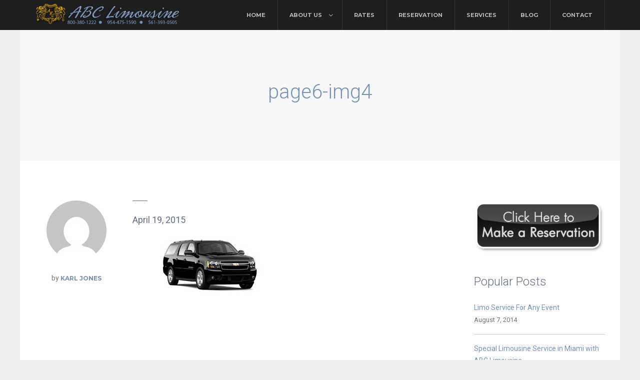

--- FILE ---
content_type: text/html; charset=UTF-8
request_url: https://limoway.com/luxury-suv-limo-service/page6-img4-2/
body_size: 17758
content:
<!doctype html>
<html lang="en-US">

<head>
	<meta charset="UTF-8">
	<title>page6-img4 - ABC Limousine Of Fort Lauderdale</title>
	<meta name="viewport" content="width=device-width, initial-scale=1.0">
	<link rel="pingback" href="https://limoway.com/xmlrpc.php" />
	<meta name='robots' content='index, follow, max-image-preview:large, max-snippet:-1, max-video-preview:-1' />

	<!-- This site is optimized with the Yoast SEO Premium plugin v26.1 (Yoast SEO v26.6) - https://yoast.com/wordpress/plugins/seo/ -->
	<meta name="description" content="page6-img4 - ABC Limousine services the entire South Florida area offering airport limousines, wedding limousines, corporate &amp; event limos. Call 800-380-1222." />
	<link rel="canonical" href="https://limoway.com/luxury-suv-limo-service/page6-img4-2/" />
	<meta property="og:locale" content="en_US" />
	<meta property="og:type" content="article" />
	<meta property="og:title" content="page6-img4 - ABC Limousine Of Fort Lauderdale" />
	<meta property="og:description" content="page6-img4 - ABC Limousine services the entire South Florida area offering airport limousines, wedding limousines, corporate &amp; event limos. Call 800-380-1222." />
	<meta property="og:url" content="https://limoway.com/luxury-suv-limo-service/page6-img4-2/" />
	<meta property="og:site_name" content="ABC Limousine Of Fort Lauderdale" />
	<meta property="article:publisher" content="https://www.facebook.com/ABCLimousine" />
	<meta property="og:image" content="https://limoway.com/luxury-suv-limo-service/page6-img4-2" />
	<meta property="og:image:width" content="268" />
	<meta property="og:image:height" content="107" />
	<meta property="og:image:type" content="image/jpeg" />
	<meta name="twitter:card" content="summary_large_image" />
	<meta name="twitter:site" content="@SouthFlABCLimo" />
	<script type="application/ld+json" class="yoast-schema-graph">{"@context":"https://schema.org","@graph":[{"@type":"WebPage","@id":"https://limoway.com/luxury-suv-limo-service/page6-img4-2/","url":"https://limoway.com/luxury-suv-limo-service/page6-img4-2/","name":"page6-img4 - ABC Limousine Of Fort Lauderdale","isPartOf":{"@id":"https://limoway.com/#website"},"primaryImageOfPage":{"@id":"https://limoway.com/luxury-suv-limo-service/page6-img4-2/#primaryimage"},"image":{"@id":"https://limoway.com/luxury-suv-limo-service/page6-img4-2/#primaryimage"},"thumbnailUrl":"https://limoway.com/wp-content/uploads/2014/08/page6-img4.jpg","datePublished":"2015-04-19T06:09:45+00:00","description":"page6-img4 - ABC Limousine services the entire South Florida area offering airport limousines, wedding limousines, corporate & event limos. Call 800-380-1222.","breadcrumb":{"@id":"https://limoway.com/luxury-suv-limo-service/page6-img4-2/#breadcrumb"},"inLanguage":"en-US","potentialAction":[{"@type":"ReadAction","target":["https://limoway.com/luxury-suv-limo-service/page6-img4-2/"]}]},{"@type":"ImageObject","inLanguage":"en-US","@id":"https://limoway.com/luxury-suv-limo-service/page6-img4-2/#primaryimage","url":"https://limoway.com/wp-content/uploads/2014/08/page6-img4.jpg","contentUrl":"https://limoway.com/wp-content/uploads/2014/08/page6-img4.jpg","width":268,"height":107},{"@type":"BreadcrumbList","@id":"https://limoway.com/luxury-suv-limo-service/page6-img4-2/#breadcrumb","itemListElement":[{"@type":"ListItem","position":1,"name":"Home","item":"https://limoway.com/"},{"@type":"ListItem","position":2,"name":"Luxury SUV Limo Service","item":"https://limoway.com/luxury-suv-limo-service/"},{"@type":"ListItem","position":3,"name":"page6-img4"}]},{"@type":"WebSite","@id":"https://limoway.com/#website","url":"https://limoway.com/","name":"ABC Limousine Of Fort Lauderdale","description":"Fort Lauderdale &amp; Airport Limo Service","publisher":{"@id":"https://limoway.com/#organization"},"potentialAction":[{"@type":"SearchAction","target":{"@type":"EntryPoint","urlTemplate":"https://limoway.com/?s={search_term_string}"},"query-input":{"@type":"PropertyValueSpecification","valueRequired":true,"valueName":"search_term_string"}}],"inLanguage":"en-US"},{"@type":"Organization","@id":"https://limoway.com/#organization","name":"ABC Limousine Of Fort Lauderdale and Miami","url":"https://limoway.com/","logo":{"@type":"ImageObject","inLanguage":"en-US","@id":"https://limoway.com/#/schema/logo/image/","url":"https://limoway.com/wp-content/uploads/2015/04/full-logo.png","contentUrl":"https://limoway.com/wp-content/uploads/2015/04/full-logo.png","width":450,"height":70,"caption":"ABC Limousine Of Fort Lauderdale and Miami"},"image":{"@id":"https://limoway.com/#/schema/logo/image/"},"sameAs":["https://www.facebook.com/ABCLimousine","https://x.com/SouthFlABCLimo","https://www.linkedin.com/company/abc-limousine"]}]}</script>
	<!-- / Yoast SEO Premium plugin. -->


<link rel='dns-prefetch' href='//secure.gravatar.com' />
<link rel='dns-prefetch' href='//stats.wp.com' />
<link rel='dns-prefetch' href='//use.fontawesome.com' />
<link rel='dns-prefetch' href='//fonts.googleapis.com' />
<link rel='dns-prefetch' href='//v0.wordpress.com' />
<link rel='dns-prefetch' href='//jetpack.wordpress.com' />
<link rel='dns-prefetch' href='//s0.wp.com' />
<link rel='dns-prefetch' href='//public-api.wordpress.com' />
<link rel='dns-prefetch' href='//0.gravatar.com' />
<link rel='dns-prefetch' href='//1.gravatar.com' />
<link rel='dns-prefetch' href='//2.gravatar.com' />
<link rel="alternate" type="application/rss+xml" title="ABC Limousine Of Fort Lauderdale &raquo; Feed" href="https://limoway.com/feed/" />
<link rel="alternate" type="application/rss+xml" title="ABC Limousine Of Fort Lauderdale &raquo; Comments Feed" href="https://limoway.com/comments/feed/" />
<link rel="alternate" type="application/rss+xml" title="ABC Limousine Of Fort Lauderdale &raquo; page6-img4 Comments Feed" href="https://limoway.com/luxury-suv-limo-service/page6-img4-2/feed/" />
<link rel="alternate" title="oEmbed (JSON)" type="application/json+oembed" href="https://limoway.com/wp-json/oembed/1.0/embed?url=https%3A%2F%2Flimoway.com%2Fluxury-suv-limo-service%2Fpage6-img4-2%2F" />
<link rel="alternate" title="oEmbed (XML)" type="text/xml+oembed" href="https://limoway.com/wp-json/oembed/1.0/embed?url=https%3A%2F%2Flimoway.com%2Fluxury-suv-limo-service%2Fpage6-img4-2%2F&#038;format=xml" />
<style id='wp-img-auto-sizes-contain-inline-css' type='text/css'>
img:is([sizes=auto i],[sizes^="auto," i]){contain-intrinsic-size:3000px 1500px}
/*# sourceURL=wp-img-auto-sizes-contain-inline-css */
</style>
<link rel='stylesheet' id='social-icons-widget-widget-css' href='https://limoway.com/wp-content/plugins/social-media-icons-widget/css/social_icons_widget.css?ver=4d083feb6141b22925416ed483c92a0f' type='text/css' media='all' />
<style id='wp-emoji-styles-inline-css' type='text/css'>

	img.wp-smiley, img.emoji {
		display: inline !important;
		border: none !important;
		box-shadow: none !important;
		height: 1em !important;
		width: 1em !important;
		margin: 0 0.07em !important;
		vertical-align: -0.1em !important;
		background: none !important;
		padding: 0 !important;
	}
/*# sourceURL=wp-emoji-styles-inline-css */
</style>
<link rel='stylesheet' id='wp-block-library-css' href='https://limoway.com/wp-includes/css/dist/block-library/style.min.css?ver=4d083feb6141b22925416ed483c92a0f' type='text/css' media='all' />
<style id='global-styles-inline-css' type='text/css'>
:root{--wp--preset--aspect-ratio--square: 1;--wp--preset--aspect-ratio--4-3: 4/3;--wp--preset--aspect-ratio--3-4: 3/4;--wp--preset--aspect-ratio--3-2: 3/2;--wp--preset--aspect-ratio--2-3: 2/3;--wp--preset--aspect-ratio--16-9: 16/9;--wp--preset--aspect-ratio--9-16: 9/16;--wp--preset--color--black: #000000;--wp--preset--color--cyan-bluish-gray: #abb8c3;--wp--preset--color--white: #ffffff;--wp--preset--color--pale-pink: #f78da7;--wp--preset--color--vivid-red: #cf2e2e;--wp--preset--color--luminous-vivid-orange: #ff6900;--wp--preset--color--luminous-vivid-amber: #fcb900;--wp--preset--color--light-green-cyan: #7bdcb5;--wp--preset--color--vivid-green-cyan: #00d084;--wp--preset--color--pale-cyan-blue: #8ed1fc;--wp--preset--color--vivid-cyan-blue: #0693e3;--wp--preset--color--vivid-purple: #9b51e0;--wp--preset--gradient--vivid-cyan-blue-to-vivid-purple: linear-gradient(135deg,rgb(6,147,227) 0%,rgb(155,81,224) 100%);--wp--preset--gradient--light-green-cyan-to-vivid-green-cyan: linear-gradient(135deg,rgb(122,220,180) 0%,rgb(0,208,130) 100%);--wp--preset--gradient--luminous-vivid-amber-to-luminous-vivid-orange: linear-gradient(135deg,rgb(252,185,0) 0%,rgb(255,105,0) 100%);--wp--preset--gradient--luminous-vivid-orange-to-vivid-red: linear-gradient(135deg,rgb(255,105,0) 0%,rgb(207,46,46) 100%);--wp--preset--gradient--very-light-gray-to-cyan-bluish-gray: linear-gradient(135deg,rgb(238,238,238) 0%,rgb(169,184,195) 100%);--wp--preset--gradient--cool-to-warm-spectrum: linear-gradient(135deg,rgb(74,234,220) 0%,rgb(151,120,209) 20%,rgb(207,42,186) 40%,rgb(238,44,130) 60%,rgb(251,105,98) 80%,rgb(254,248,76) 100%);--wp--preset--gradient--blush-light-purple: linear-gradient(135deg,rgb(255,206,236) 0%,rgb(152,150,240) 100%);--wp--preset--gradient--blush-bordeaux: linear-gradient(135deg,rgb(254,205,165) 0%,rgb(254,45,45) 50%,rgb(107,0,62) 100%);--wp--preset--gradient--luminous-dusk: linear-gradient(135deg,rgb(255,203,112) 0%,rgb(199,81,192) 50%,rgb(65,88,208) 100%);--wp--preset--gradient--pale-ocean: linear-gradient(135deg,rgb(255,245,203) 0%,rgb(182,227,212) 50%,rgb(51,167,181) 100%);--wp--preset--gradient--electric-grass: linear-gradient(135deg,rgb(202,248,128) 0%,rgb(113,206,126) 100%);--wp--preset--gradient--midnight: linear-gradient(135deg,rgb(2,3,129) 0%,rgb(40,116,252) 100%);--wp--preset--font-size--small: 13px;--wp--preset--font-size--medium: 20px;--wp--preset--font-size--large: 36px;--wp--preset--font-size--x-large: 42px;--wp--preset--spacing--20: 0.44rem;--wp--preset--spacing--30: 0.67rem;--wp--preset--spacing--40: 1rem;--wp--preset--spacing--50: 1.5rem;--wp--preset--spacing--60: 2.25rem;--wp--preset--spacing--70: 3.38rem;--wp--preset--spacing--80: 5.06rem;--wp--preset--shadow--natural: 6px 6px 9px rgba(0, 0, 0, 0.2);--wp--preset--shadow--deep: 12px 12px 50px rgba(0, 0, 0, 0.4);--wp--preset--shadow--sharp: 6px 6px 0px rgba(0, 0, 0, 0.2);--wp--preset--shadow--outlined: 6px 6px 0px -3px rgb(255, 255, 255), 6px 6px rgb(0, 0, 0);--wp--preset--shadow--crisp: 6px 6px 0px rgb(0, 0, 0);}:where(.is-layout-flex){gap: 0.5em;}:where(.is-layout-grid){gap: 0.5em;}body .is-layout-flex{display: flex;}.is-layout-flex{flex-wrap: wrap;align-items: center;}.is-layout-flex > :is(*, div){margin: 0;}body .is-layout-grid{display: grid;}.is-layout-grid > :is(*, div){margin: 0;}:where(.wp-block-columns.is-layout-flex){gap: 2em;}:where(.wp-block-columns.is-layout-grid){gap: 2em;}:where(.wp-block-post-template.is-layout-flex){gap: 1.25em;}:where(.wp-block-post-template.is-layout-grid){gap: 1.25em;}.has-black-color{color: var(--wp--preset--color--black) !important;}.has-cyan-bluish-gray-color{color: var(--wp--preset--color--cyan-bluish-gray) !important;}.has-white-color{color: var(--wp--preset--color--white) !important;}.has-pale-pink-color{color: var(--wp--preset--color--pale-pink) !important;}.has-vivid-red-color{color: var(--wp--preset--color--vivid-red) !important;}.has-luminous-vivid-orange-color{color: var(--wp--preset--color--luminous-vivid-orange) !important;}.has-luminous-vivid-amber-color{color: var(--wp--preset--color--luminous-vivid-amber) !important;}.has-light-green-cyan-color{color: var(--wp--preset--color--light-green-cyan) !important;}.has-vivid-green-cyan-color{color: var(--wp--preset--color--vivid-green-cyan) !important;}.has-pale-cyan-blue-color{color: var(--wp--preset--color--pale-cyan-blue) !important;}.has-vivid-cyan-blue-color{color: var(--wp--preset--color--vivid-cyan-blue) !important;}.has-vivid-purple-color{color: var(--wp--preset--color--vivid-purple) !important;}.has-black-background-color{background-color: var(--wp--preset--color--black) !important;}.has-cyan-bluish-gray-background-color{background-color: var(--wp--preset--color--cyan-bluish-gray) !important;}.has-white-background-color{background-color: var(--wp--preset--color--white) !important;}.has-pale-pink-background-color{background-color: var(--wp--preset--color--pale-pink) !important;}.has-vivid-red-background-color{background-color: var(--wp--preset--color--vivid-red) !important;}.has-luminous-vivid-orange-background-color{background-color: var(--wp--preset--color--luminous-vivid-orange) !important;}.has-luminous-vivid-amber-background-color{background-color: var(--wp--preset--color--luminous-vivid-amber) !important;}.has-light-green-cyan-background-color{background-color: var(--wp--preset--color--light-green-cyan) !important;}.has-vivid-green-cyan-background-color{background-color: var(--wp--preset--color--vivid-green-cyan) !important;}.has-pale-cyan-blue-background-color{background-color: var(--wp--preset--color--pale-cyan-blue) !important;}.has-vivid-cyan-blue-background-color{background-color: var(--wp--preset--color--vivid-cyan-blue) !important;}.has-vivid-purple-background-color{background-color: var(--wp--preset--color--vivid-purple) !important;}.has-black-border-color{border-color: var(--wp--preset--color--black) !important;}.has-cyan-bluish-gray-border-color{border-color: var(--wp--preset--color--cyan-bluish-gray) !important;}.has-white-border-color{border-color: var(--wp--preset--color--white) !important;}.has-pale-pink-border-color{border-color: var(--wp--preset--color--pale-pink) !important;}.has-vivid-red-border-color{border-color: var(--wp--preset--color--vivid-red) !important;}.has-luminous-vivid-orange-border-color{border-color: var(--wp--preset--color--luminous-vivid-orange) !important;}.has-luminous-vivid-amber-border-color{border-color: var(--wp--preset--color--luminous-vivid-amber) !important;}.has-light-green-cyan-border-color{border-color: var(--wp--preset--color--light-green-cyan) !important;}.has-vivid-green-cyan-border-color{border-color: var(--wp--preset--color--vivid-green-cyan) !important;}.has-pale-cyan-blue-border-color{border-color: var(--wp--preset--color--pale-cyan-blue) !important;}.has-vivid-cyan-blue-border-color{border-color: var(--wp--preset--color--vivid-cyan-blue) !important;}.has-vivid-purple-border-color{border-color: var(--wp--preset--color--vivid-purple) !important;}.has-vivid-cyan-blue-to-vivid-purple-gradient-background{background: var(--wp--preset--gradient--vivid-cyan-blue-to-vivid-purple) !important;}.has-light-green-cyan-to-vivid-green-cyan-gradient-background{background: var(--wp--preset--gradient--light-green-cyan-to-vivid-green-cyan) !important;}.has-luminous-vivid-amber-to-luminous-vivid-orange-gradient-background{background: var(--wp--preset--gradient--luminous-vivid-amber-to-luminous-vivid-orange) !important;}.has-luminous-vivid-orange-to-vivid-red-gradient-background{background: var(--wp--preset--gradient--luminous-vivid-orange-to-vivid-red) !important;}.has-very-light-gray-to-cyan-bluish-gray-gradient-background{background: var(--wp--preset--gradient--very-light-gray-to-cyan-bluish-gray) !important;}.has-cool-to-warm-spectrum-gradient-background{background: var(--wp--preset--gradient--cool-to-warm-spectrum) !important;}.has-blush-light-purple-gradient-background{background: var(--wp--preset--gradient--blush-light-purple) !important;}.has-blush-bordeaux-gradient-background{background: var(--wp--preset--gradient--blush-bordeaux) !important;}.has-luminous-dusk-gradient-background{background: var(--wp--preset--gradient--luminous-dusk) !important;}.has-pale-ocean-gradient-background{background: var(--wp--preset--gradient--pale-ocean) !important;}.has-electric-grass-gradient-background{background: var(--wp--preset--gradient--electric-grass) !important;}.has-midnight-gradient-background{background: var(--wp--preset--gradient--midnight) !important;}.has-small-font-size{font-size: var(--wp--preset--font-size--small) !important;}.has-medium-font-size{font-size: var(--wp--preset--font-size--medium) !important;}.has-large-font-size{font-size: var(--wp--preset--font-size--large) !important;}.has-x-large-font-size{font-size: var(--wp--preset--font-size--x-large) !important;}
/*# sourceURL=global-styles-inline-css */
</style>

<style id='classic-theme-styles-inline-css' type='text/css'>
/*! This file is auto-generated */
.wp-block-button__link{color:#fff;background-color:#32373c;border-radius:9999px;box-shadow:none;text-decoration:none;padding:calc(.667em + 2px) calc(1.333em + 2px);font-size:1.125em}.wp-block-file__button{background:#32373c;color:#fff;text-decoration:none}
/*# sourceURL=/wp-includes/css/classic-themes.min.css */
</style>
<style id='font-awesome-svg-styles-default-inline-css' type='text/css'>
.svg-inline--fa {
  display: inline-block;
  height: 1em;
  overflow: visible;
  vertical-align: -.125em;
}
/*# sourceURL=font-awesome-svg-styles-default-inline-css */
</style>
<link rel='stylesheet' id='font-awesome-svg-styles-css' href='https://limoway.com/wp-content/uploads/font-awesome/v6.2.1/css/svg-with-js.css' type='text/css' media='all' />
<style id='font-awesome-svg-styles-inline-css' type='text/css'>
   .wp-block-font-awesome-icon svg::before,
   .wp-rich-text-font-awesome-icon svg::before {content: unset;}
/*# sourceURL=font-awesome-svg-styles-inline-css */
</style>
<link rel='stylesheet' id='contact-form-7-css' href='https://limoway.com/wp-content/plugins/contact-form-7/includes/css/styles.css?ver=6.1.4' type='text/css' media='all' />
<link rel='stylesheet' id='sr7css-css' href='//limoway.com/wp-content/plugins/revslider/public/css/sr7.css?ver=6.7.40' type='text/css' media='all' />
<link rel='stylesheet' id='wwwds-marketing-frontend-styles-css' href='https://limoway.com/wp-content/plugins/wwwds-marketing/includes/css/wwwds-marketing-front.css?ver=4d083feb6141b22925416ed483c92a0f' type='text/css' media='all' />
<link rel='stylesheet' id='font-awesome-official-css' href='https://use.fontawesome.com/releases/v6.2.1/css/all.css' type='text/css' media='all' integrity="sha384-twcuYPV86B3vvpwNhWJuaLdUSLF9+ttgM2A6M870UYXrOsxKfER2MKox5cirApyA" crossorigin="anonymous" />
<link rel='stylesheet' id='jetpack-subscriptions-css' href='https://limoway.com/wp-content/plugins/jetpack/_inc/build/subscriptions/subscriptions.min.css?ver=15.3.1' type='text/css' media='all' />
<style id='jetpack_facebook_likebox-inline-css' type='text/css'>
.widget_facebook_likebox {
	overflow: hidden;
}

/*# sourceURL=https://limoway.com/wp-content/plugins/jetpack/modules/widgets/facebook-likebox/style.css */
</style>
<link rel='stylesheet' id='ebor-body-font-css' href='https://fonts.googleapis.com/css?family=Roboto%3A100%2C400%2C300%2C700%2C400italic%2C500&#038;ver=4d083feb6141b22925416ed483c92a0f' type='text/css' media='all' />
<link rel='stylesheet' id='ebor-alt-font-css' href='https://fonts.googleapis.com/css?family=Montserrat%3A400%2C700&#038;ver=4d083feb6141b22925416ed483c92a0f' type='text/css' media='all' />
<link rel='stylesheet' id='ebor-bootstrap-css' href='https://limoway.com/wp-content/themes/machinewp/style/css/bootstrap.min.css?ver=4d083feb6141b22925416ed483c92a0f' type='text/css' media='all' />
<link rel='stylesheet' id='ebor-fonts-css' href='https://limoway.com/wp-content/themes/machinewp/style/css/fonts.css?ver=4d083feb6141b22925416ed483c92a0f' type='text/css' media='all' />
<link rel='stylesheet' id='ebor-plugins-css' href='https://limoway.com/wp-content/themes/machinewp/style/css/plugins.css?ver=4d083feb6141b22925416ed483c92a0f' type='text/css' media='all' />
<link rel='stylesheet' id='ebor-theme-styles-css' href='https://limoway.com/wp-content/uploads/wp-less-cache/ebor-theme-styles.css?ver=1748732363' type='text/css' media='all' />
<link rel='stylesheet' id='ebor-style-css' href='https://limoway.com/wp-content/themes/machinewp/style.css?ver=4d083feb6141b22925416ed483c92a0f' type='text/css' media='all' />
<link rel='stylesheet' id='font-awesome-official-v4shim-css' href='https://use.fontawesome.com/releases/v6.2.1/css/v4-shims.css' type='text/css' media='all' integrity="sha384-RreHPODFsMyzCpG+dKnwxOSjmjkuPWWdYP8sLpBRoSd8qPNJwaxKGUdxhQOKwUc7" crossorigin="anonymous" />
<script type="text/javascript" src="https://limoway.com/wp-includes/js/jquery/jquery.min.js?ver=3.7.1" id="jquery-core-js"></script>
<script type="text/javascript" src="https://limoway.com/wp-includes/js/jquery/jquery-migrate.min.js?ver=3.4.1" id="jquery-migrate-js"></script>
<script type="text/javascript" src="https://limoway.com/wp-content/plugins/nex-forms-themes-add-on/js/themes.js?ver=4d083feb6141b22925416ed483c92a0f" id="nex-forms-themes-add-on-js"></script>
<script type="text/javascript" id="gainwp-tracking-analytics-events-js-extra">
/* <![CDATA[ */
var gainwpUAEventsData = {"options":{"event_tracking":"1","event_downloads":"zip|mp3*|mpe*g|pdf|docx*|pptx*|xlsx*|rar*","event_bouncerate":0,"aff_tracking":0,"event_affiliates":"/out/","hash_tracking":0,"root_domain":"limoway.com","event_timeout":100,"event_precision":0,"event_formsubmit":0,"ga_pagescrolldepth_tracking":0,"ga_with_gtag":0}};
//# sourceURL=gainwp-tracking-analytics-events-js-extra
/* ]]> */
</script>
<script type="text/javascript" src="https://limoway.com/wp-content/plugins/ga-in/front/js/tracking-analytics-events.min.js?ver=5.4.6" id="gainwp-tracking-analytics-events-js"></script>
<script type="text/javascript" data-jetpack-boost="ignore" src="//limoway.com/wp-content/plugins/revslider/public/js/libs/tptools.js?ver=6.7.40" id="tp-tools-js" async="async" data-wp-strategy="async"></script>
<script type="text/javascript" data-jetpack-boost="ignore" src="//limoway.com/wp-content/plugins/revslider/public/js/sr7.js?ver=6.7.40" id="sr7-js" async="async" data-wp-strategy="async"></script>
<script></script><link rel="https://api.w.org/" href="https://limoway.com/wp-json/" /><link rel="alternate" title="JSON" type="application/json" href="https://limoway.com/wp-json/wp/v2/media/1888" /><link rel="EditURI" type="application/rsd+xml" title="RSD" href="https://limoway.com/xmlrpc.php?rsd" />
<link rel='shortlink' href='https://wp.me/a63VCw-us' />
	<style>img#wpstats{display:none}</style>
		<meta name="generator" content="Powered by WPBakery Page Builder - drag and drop page builder for WordPress."/>
<link rel="preconnect" href="https://fonts.googleapis.com">
<link rel="preconnect" href="https://fonts.gstatic.com/" crossorigin>
<meta name="generator" content="Powered by Slider Revolution 6.7.40 - responsive, Mobile-Friendly Slider Plugin for WordPress with comfortable drag and drop interface." />

<!-- BEGIN GAINWP v5.4.6 Universal Analytics - https://intelligencewp.com/google-analytics-in-wordpress/ -->
<script>
(function(i,s,o,g,r,a,m){i['GoogleAnalyticsObject']=r;i[r]=i[r]||function(){
	(i[r].q=i[r].q||[]).push(arguments)},i[r].l=1*new Date();a=s.createElement(o),
	m=s.getElementsByTagName(o)[0];a.async=1;a.src=g;m.parentNode.insertBefore(a,m)
})(window,document,'script','https://www.google-analytics.com/analytics.js','ga');
  ga('create', 'UA-33447325-1', 'auto');
  ga('require', 'displayfeatures');
  ga('require', 'linkid');
  ga('send', 'pageview');
</script>
<!-- END GAINWP Universal Analytics -->
<script data-jetpack-boost="ignore">
	window._tpt			??= {};
	window.SR7			??= {};
	_tpt.R				??= {};
	_tpt.R.fonts		??= {};
	_tpt.R.fonts.customFonts??= {};
	SR7.devMode			=  false;
	SR7.F 				??= {};
	SR7.G				??= {};
	SR7.LIB				??= {};
	SR7.E				??= {};
	SR7.E.gAddons		??= {};
	SR7.E.php 			??= {};
	SR7.E.nonce			= '0b28e68196';
	SR7.E.ajaxurl		= 'https://limoway.com/wp-admin/admin-ajax.php';
	SR7.E.resturl		= 'https://limoway.com/wp-json/';
	SR7.E.slug_path		= 'revslider/revslider.php';
	SR7.E.slug			= 'revslider';
	SR7.E.plugin_url	= 'https://limoway.com/wp-content/plugins/revslider/';
	SR7.E.wp_plugin_url = 'https://limoway.com/wp-content/plugins/';
	SR7.E.revision		= '6.7.40';
	SR7.E.fontBaseUrl	= '';
	SR7.G.breakPoints 	= [1240,1024,778,480];
	SR7.G.fSUVW 		= false;
	SR7.E.modules 		= ['module','page','slide','layer','draw','animate','srtools','canvas','defaults','carousel','navigation','media','modifiers','migration'];
	SR7.E.libs 			= ['WEBGL'];
	SR7.E.css 			= ['csslp','cssbtns','cssfilters','cssnav','cssmedia'];
	SR7.E.resources		= {};
	SR7.E.ytnc			= false;
	SR7.JSON			??= {};
/*! Slider Revolution 7.0 - Page Processor */
!function(){"use strict";window.SR7??={},window._tpt??={},SR7.version="Slider Revolution 6.7.16",_tpt.getMobileZoom=()=>_tpt.is_mobile?document.documentElement.clientWidth/window.innerWidth:1,_tpt.getWinDim=function(t){_tpt.screenHeightWithUrlBar??=window.innerHeight;let e=SR7.F?.modal?.visible&&SR7.M[SR7.F.module.getIdByAlias(SR7.F.modal.requested)];_tpt.scrollBar=window.innerWidth!==document.documentElement.clientWidth||e&&window.innerWidth!==e.c.module.clientWidth,_tpt.winW=_tpt.getMobileZoom()*window.innerWidth-(_tpt.scrollBar||"prepare"==t?_tpt.scrollBarW??_tpt.mesureScrollBar():0),_tpt.winH=_tpt.getMobileZoom()*window.innerHeight,_tpt.winWAll=document.documentElement.clientWidth},_tpt.getResponsiveLevel=function(t,e){return SR7.G.fSUVW?_tpt.closestGE(t,window.innerWidth):_tpt.closestGE(t,_tpt.winWAll)},_tpt.mesureScrollBar=function(){let t=document.createElement("div");return t.className="RSscrollbar-measure",t.style.width="100px",t.style.height="100px",t.style.overflow="scroll",t.style.position="absolute",t.style.top="-9999px",document.body.appendChild(t),_tpt.scrollBarW=t.offsetWidth-t.clientWidth,document.body.removeChild(t),_tpt.scrollBarW},_tpt.loadCSS=async function(t,e,s){return s?_tpt.R.fonts.required[e].status=1:(_tpt.R[e]??={},_tpt.R[e].status=1),new Promise(((i,n)=>{if(_tpt.isStylesheetLoaded(t))s?_tpt.R.fonts.required[e].status=2:_tpt.R[e].status=2,i();else{const o=document.createElement("link");o.rel="stylesheet";let l="text",r="css";o["type"]=l+"/"+r,o.href=t,o.onload=()=>{s?_tpt.R.fonts.required[e].status=2:_tpt.R[e].status=2,i()},o.onerror=()=>{s?_tpt.R.fonts.required[e].status=3:_tpt.R[e].status=3,n(new Error(`Failed to load CSS: ${t}`))},document.head.appendChild(o)}}))},_tpt.addContainer=function(t){const{tag:e="div",id:s,class:i,datas:n,textContent:o,iHTML:l}=t,r=document.createElement(e);if(s&&""!==s&&(r.id=s),i&&""!==i&&(r.className=i),n)for(const[t,e]of Object.entries(n))"style"==t?r.style.cssText=e:r.setAttribute(`data-${t}`,e);return o&&(r.textContent=o),l&&(r.innerHTML=l),r},_tpt.collector=function(){return{fragment:new DocumentFragment,add(t){var e=_tpt.addContainer(t);return this.fragment.appendChild(e),e},append(t){t.appendChild(this.fragment)}}},_tpt.isStylesheetLoaded=function(t){let e=t.split("?")[0];return Array.from(document.querySelectorAll('link[rel="stylesheet"], link[rel="preload"]')).some((t=>t.href.split("?")[0]===e))},_tpt.preloader={requests:new Map,preloaderTemplates:new Map,show:function(t,e){if(!e||!t)return;const{type:s,color:i}=e;if(s<0||"off"==s)return;const n=`preloader_${s}`;let o=this.preloaderTemplates.get(n);o||(o=this.build(s,i),this.preloaderTemplates.set(n,o)),this.requests.has(t)||this.requests.set(t,{count:0});const l=this.requests.get(t);clearTimeout(l.timer),l.count++,1===l.count&&(l.timer=setTimeout((()=>{l.preloaderClone=o.cloneNode(!0),l.anim&&l.anim.kill(),void 0!==_tpt.gsap?l.anim=_tpt.gsap.fromTo(l.preloaderClone,1,{opacity:0},{opacity:1}):l.preloaderClone.classList.add("sr7-fade-in"),t.appendChild(l.preloaderClone)}),150))},hide:function(t){if(!this.requests.has(t))return;const e=this.requests.get(t);e.count--,e.count<0&&(e.count=0),e.anim&&e.anim.kill(),0===e.count&&(clearTimeout(e.timer),e.preloaderClone&&(e.preloaderClone.classList.remove("sr7-fade-in"),e.anim=_tpt.gsap.to(e.preloaderClone,.3,{opacity:0,onComplete:function(){e.preloaderClone.remove()}})))},state:function(t){if(!this.requests.has(t))return!1;return this.requests.get(t).count>0},build:(t,e="#ffffff",s="")=>{if(t<0||"off"===t)return null;const i=parseInt(t);if(t="prlt"+i,isNaN(i))return null;if(_tpt.loadCSS(SR7.E.plugin_url+"public/css/preloaders/t"+i+".css","preloader_"+t),isNaN(i)||i<6){const n=`background-color:${e}`,o=1===i||2==i?n:"",l=3===i||4==i?n:"",r=_tpt.collector();["dot1","dot2","bounce1","bounce2","bounce3"].forEach((t=>r.add({tag:"div",class:t,datas:{style:l}})));const d=_tpt.addContainer({tag:"sr7-prl",class:`${t} ${s}`,datas:{style:o}});return r.append(d),d}{let n={};if(7===i){let t;e.startsWith("#")?(t=e.replace("#",""),t=`rgba(${parseInt(t.substring(0,2),16)}, ${parseInt(t.substring(2,4),16)}, ${parseInt(t.substring(4,6),16)}, `):e.startsWith("rgb")&&(t=e.slice(e.indexOf("(")+1,e.lastIndexOf(")")).split(",").map((t=>t.trim())),t=`rgba(${t[0]}, ${t[1]}, ${t[2]}, `),t&&(n.style=`border-top-color: ${t}0.65); border-bottom-color: ${t}0.15); border-left-color: ${t}0.65); border-right-color: ${t}0.15)`)}else 12===i&&(n.style=`background:${e}`);const o=[10,0,4,2,5,9,0,4,4,2][i-6],l=_tpt.collector(),r=l.add({tag:"div",class:"sr7-prl-inner",datas:n});Array.from({length:o}).forEach((()=>r.appendChild(l.add({tag:"span",datas:{style:`background:${e}`}}))));const d=_tpt.addContainer({tag:"sr7-prl",class:`${t} ${s}`});return l.append(d),d}}},SR7.preLoader={show:(t,e)=>{"off"!==(SR7.M[t]?.settings?.pLoader?.type??"off")&&_tpt.preloader.show(e||SR7.M[t].c.module,SR7.M[t]?.settings?.pLoader??{color:"#fff",type:10})},hide:(t,e)=>{"off"!==(SR7.M[t]?.settings?.pLoader?.type??"off")&&_tpt.preloader.hide(e||SR7.M[t].c.module)},state:(t,e)=>_tpt.preloader.state(e||SR7.M[t].c.module)},_tpt.prepareModuleHeight=function(t){window.SR7.M??={},window.SR7.M[t.id]??={},"ignore"==t.googleFont&&(SR7.E.ignoreGoogleFont=!0);let e=window.SR7.M[t.id];if(null==_tpt.scrollBarW&&_tpt.mesureScrollBar(),e.c??={},e.states??={},e.settings??={},e.settings.size??={},t.fixed&&(e.settings.fixed=!0),e.c.module=document.querySelector("sr7-module#"+t.id),e.c.adjuster=e.c.module.getElementsByTagName("sr7-adjuster")[0],e.c.content=e.c.module.getElementsByTagName("sr7-content")[0],"carousel"==t.type&&(e.c.carousel=e.c.content.getElementsByTagName("sr7-carousel")[0]),null==e.c.module||null==e.c.module)return;t.plType&&t.plColor&&(e.settings.pLoader={type:t.plType,color:t.plColor}),void 0===t.plType||"off"===t.plType||SR7.preLoader.state(t.id)&&SR7.preLoader.state(t.id,e.c.module)||SR7.preLoader.show(t.id,e.c.module),_tpt.winW||_tpt.getWinDim("prepare"),_tpt.getWinDim();let s=""+e.c.module.dataset?.modal;"modal"==s||"true"==s||"undefined"!==s&&"false"!==s||(e.settings.size.fullWidth=t.size.fullWidth,e.LEV??=_tpt.getResponsiveLevel(window.SR7.G.breakPoints,t.id),t.vpt=_tpt.fillArray(t.vpt,5),e.settings.vPort=t.vpt[e.LEV],void 0!==t.el&&"720"==t.el[4]&&t.gh[4]!==t.el[4]&&"960"==t.el[3]&&t.gh[3]!==t.el[3]&&"768"==t.el[2]&&t.gh[2]!==t.el[2]&&delete t.el,e.settings.size.height=null==t.el||null==t.el[e.LEV]||0==t.el[e.LEV]||"auto"==t.el[e.LEV]?_tpt.fillArray(t.gh,5,-1):_tpt.fillArray(t.el,5,-1),e.settings.size.width=_tpt.fillArray(t.gw,5,-1),e.settings.size.minHeight=_tpt.fillArray(t.mh??[0],5,-1),e.cacheSize={fullWidth:e.settings.size?.fullWidth,fullHeight:e.settings.size?.fullHeight},void 0!==t.off&&(t.off?.t&&(e.settings.size.m??={})&&(e.settings.size.m.t=t.off.t),t.off?.b&&(e.settings.size.m??={})&&(e.settings.size.m.b=t.off.b),t.off?.l&&(e.settings.size.p??={})&&(e.settings.size.p.l=t.off.l),t.off?.r&&(e.settings.size.p??={})&&(e.settings.size.p.r=t.off.r),e.offsetPrepared=!0),_tpt.updatePMHeight(t.id,t,!0))},_tpt.updatePMHeight=(t,e,s)=>{let i=SR7.M[t];var n=i.settings.size.fullWidth?_tpt.winW:i.c.module.parentNode.offsetWidth;n=0===n||isNaN(n)?_tpt.winW:n;let o=i.settings.size.width[i.LEV]||i.settings.size.width[i.LEV++]||i.settings.size.width[i.LEV--]||n,l=i.settings.size.height[i.LEV]||i.settings.size.height[i.LEV++]||i.settings.size.height[i.LEV--]||0,r=i.settings.size.minHeight[i.LEV]||i.settings.size.minHeight[i.LEV++]||i.settings.size.minHeight[i.LEV--]||0;if(l="auto"==l?0:l,l=parseInt(l),"carousel"!==e.type&&(n-=parseInt(e.onw??0)||0),i.MP=!i.settings.size.fullWidth&&n<o||_tpt.winW<o?Math.min(1,n/o):1,e.size.fullScreen||e.size.fullHeight){let t=parseInt(e.fho)||0,s=(""+e.fho).indexOf("%")>-1;e.newh=_tpt.winH-(s?_tpt.winH*t/100:t)}else e.newh=i.MP*Math.max(l,r);if(e.newh+=(parseInt(e.onh??0)||0)+(parseInt(e.carousel?.pt)||0)+(parseInt(e.carousel?.pb)||0),void 0!==e.slideduration&&(e.newh=Math.max(e.newh,parseInt(e.slideduration)/3)),e.shdw&&_tpt.buildShadow(e.id,e),i.c.adjuster.style.height=e.newh+"px",i.c.module.style.height=e.newh+"px",i.c.content.style.height=e.newh+"px",i.states.heightPrepared=!0,i.dims??={},i.dims.moduleRect=i.c.module.getBoundingClientRect(),i.c.content.style.left="-"+i.dims.moduleRect.left+"px",!i.settings.size.fullWidth)return s&&requestAnimationFrame((()=>{n!==i.c.module.parentNode.offsetWidth&&_tpt.updatePMHeight(e.id,e)})),void _tpt.bgStyle(e.id,e,window.innerWidth==_tpt.winW,!0);_tpt.bgStyle(e.id,e,window.innerWidth==_tpt.winW,!0),requestAnimationFrame((function(){s&&requestAnimationFrame((()=>{n!==i.c.module.parentNode.offsetWidth&&_tpt.updatePMHeight(e.id,e)}))})),i.earlyResizerFunction||(i.earlyResizerFunction=function(){requestAnimationFrame((function(){_tpt.getWinDim(),_tpt.moduleDefaults(e.id,e),_tpt.updateSlideBg(t,!0)}))},window.addEventListener("resize",i.earlyResizerFunction))},_tpt.buildShadow=function(t,e){let s=SR7.M[t];null==s.c.shadow&&(s.c.shadow=document.createElement("sr7-module-shadow"),s.c.shadow.classList.add("sr7-shdw-"+e.shdw),s.c.content.appendChild(s.c.shadow))},_tpt.bgStyle=async(t,e,s,i,n)=>{const o=SR7.M[t];if((e=e??o.settings).fixed&&!o.c.module.classList.contains("sr7-top-fixed")&&(o.c.module.classList.add("sr7-top-fixed"),o.c.module.style.position="fixed",o.c.module.style.width="100%",o.c.module.style.top="0px",o.c.module.style.left="0px",o.c.module.style.pointerEvents="none",o.c.module.style.zIndex=5e3,o.c.content.style.pointerEvents="none"),null==o.c.bgcanvas){let t=document.createElement("sr7-module-bg"),l=!1;if("string"==typeof e?.bg?.color&&e?.bg?.color.includes("{"))if(_tpt.gradient&&_tpt.gsap)e.bg.color=_tpt.gradient.convert(e.bg.color);else try{let t=JSON.parse(e.bg.color);(t?.orig||t?.string)&&(e.bg.color=JSON.parse(e.bg.color))}catch(t){return}let r="string"==typeof e?.bg?.color?e?.bg?.color||"transparent":e?.bg?.color?.string??e?.bg?.color?.orig??e?.bg?.color?.color??"transparent";if(t.style["background"+(String(r).includes("grad")?"":"Color")]=r,("transparent"!==r||n)&&(l=!0),o.offsetPrepared&&(t.style.visibility="hidden"),e?.bg?.image?.src&&(t.style.backgroundImage=`url(${e?.bg?.image.src})`,t.style.backgroundSize=""==(e.bg.image?.size??"")?"cover":e.bg.image.size,t.style.backgroundPosition=e.bg.image.position,t.style.backgroundRepeat=""==e.bg.image.repeat||null==e.bg.image.repeat?"no-repeat":e.bg.image.repeat,l=!0),!l)return;o.c.bgcanvas=t,e.size.fullWidth?t.style.width=_tpt.winW-(s&&_tpt.winH<document.body.offsetHeight?_tpt.scrollBarW:0)+"px":i&&(t.style.width=o.c.module.offsetWidth+"px"),e.sbt?.use?o.c.content.appendChild(o.c.bgcanvas):o.c.module.appendChild(o.c.bgcanvas)}o.c.bgcanvas.style.height=void 0!==e.newh?e.newh+"px":("carousel"==e.type?o.dims.module.h:o.dims.content.h)+"px",o.c.bgcanvas.style.left=!s&&e.sbt?.use||o.c.bgcanvas.closest("SR7-CONTENT")?"0px":"-"+(o?.dims?.moduleRect?.left??0)+"px"},_tpt.updateSlideBg=function(t,e){const s=SR7.M[t];let i=s.settings;s?.c?.bgcanvas&&(i.size.fullWidth?s.c.bgcanvas.style.width=_tpt.winW-(e&&_tpt.winH<document.body.offsetHeight?_tpt.scrollBarW:0)+"px":preparing&&(s.c.bgcanvas.style.width=s.c.module.offsetWidth+"px"))},_tpt.moduleDefaults=(t,e)=>{let s=SR7.M[t];null!=s&&null!=s.c&&null!=s.c.module&&(s.dims??={},s.dims.moduleRect=s.c.module.getBoundingClientRect(),s.c.content.style.left="-"+s.dims.moduleRect.left+"px",s.c.content.style.width=_tpt.winW-_tpt.scrollBarW+"px","carousel"==e.type&&(s.c.module.style.overflow="visible"),_tpt.bgStyle(t,e,window.innerWidth==_tpt.winW))},_tpt.getOffset=t=>{var e=t.getBoundingClientRect(),s=window.pageXOffset||document.documentElement.scrollLeft,i=window.pageYOffset||document.documentElement.scrollTop;return{top:e.top+i,left:e.left+s}},_tpt.fillArray=function(t,e){let s,i;t=Array.isArray(t)?t:[t];let n=Array(e),o=t.length;for(i=0;i<t.length;i++)n[i+(e-o)]=t[i],null==s&&"#"!==t[i]&&(s=t[i]);for(let t=0;t<e;t++)void 0!==n[t]&&"#"!=n[t]||(n[t]=s),s=n[t];return n},_tpt.closestGE=function(t,e){let s=Number.MAX_VALUE,i=-1;for(let n=0;n<t.length;n++)t[n]-1>=e&&t[n]-1-e<s&&(s=t[n]-1-e,i=n);return++i}}();</script>
<noscript><style> .wpb_animate_when_almost_visible { opacity: 1; }</style></noscript><style id='custom-css-pro'>.main-container, .footer-container {
    max-width: 1200px;
}
.nav-container nav {
    max-width: 100%;
    background: rgba(30,30,30,1);
}
.nav-functions {
    display: none;
}
.menu {
    float: right;
}
.nav-1 .logo {
    max-height: 45px;
    margin-top: 5px;
}
.skills-wrapper .skill .number {
    font-weight: bold;
    font-size: 25px;
}
a.btn span:hover, a.btn:hover {
    color: #fff!important;
}
span.is_required.glyphicon.btn-xs.glyphicon-star {
    display: none!important;
}
.blog-snippets-1 h5 {
    max-height: 55px;
    overflow: hidden;
}
.blog-snippets-1 .row {
    max-width: 780px;
    margin-left: 1rem;
}
.blog-snippets-1 p {
    max-height: 120px;
    overflow: hidden;
}
.blogsidebar.wpb_column.vc_column_container.col-md-4 {
    padding: 0 2rem!important;
}</style></head>

<body class="attachment wp-singular attachment-template-default single single-attachment postid-1888 attachmentid-1888 attachment-jpeg wp-theme-machinewp wpb-js-composer js-comp-ver-8.6.1 vc_responsive">

<div class="nav-container">
	
<nav class="nav-1 yamm standard-drops">

	<div class="container">
		<div class="row">
			<div class="col-xs-12">
			
				<a href="https://limoway.com/" class="home-link">
											<img alt="ABC Limousine Of Fort Lauderdale" class="logo" src="https://limoway.com/wp-content/uploads/2015/04/full-logo.png" />
									</a>
				
				<ul id="menu-standard-navigation" class="menu"><li id="menu-item-1422" class="menu-item menu-item-type-post_type menu-item-object-page menu-item-home menu-item-1422"><a href="https://limoway.com/">Home</a></li>
<li id="menu-item-539" class="menu-item menu-item-type-post_type menu-item-object-page menu-item-has-children menu-item-539 has-dropdown"><a href="https://limoway.com/abc_about/" data-toggle="dropdown" class="dropdown-toggle js-activated">About Us</a>
<ul role="menu" class=" subnav">
	<li id="menu-item-1757" class="menu-item menu-item-type-post_type menu-item-object-page menu-item-1757"><a href="https://limoway.com/fort-lauderdale-limousine-fleet/">Our Fleet</a></li>
</ul>
</li>
<li id="menu-item-1506" class="menu-item menu-item-type-post_type menu-item-object-page menu-item-1506"><a href="https://limoway.com/fort-lauderdale-limo-rates/">Rates</a></li>
<li id="menu-item-549" class="menu-item menu-item-type-post_type menu-item-object-page menu-item-549"><a href="https://limoway.com/abc-limousine-rental-reserve/">Reservation</a></li>
<li id="menu-item-544" class="menu-item menu-item-type-post_type menu-item-object-page menu-item-544"><a href="https://limoway.com/fort-lauderdale-limousine-services/">Services</a></li>
<li id="menu-item-556" class="menu-item menu-item-type-post_type menu-item-object-page menu-item-556"><a href="https://limoway.com/blog/">Blog</a></li>
<li id="menu-item-547" class="menu-item menu-item-type-post_type menu-item-object-page menu-item-547"><a href="https://limoway.com/contact-cheap-fort-lauderdale-limo/">Contact</a></li>
</ul>				
				<ul class="social-links">
									</ul>
			
				<div class="nav-functions">
					<div class="search-bar">
	<form class="search" method="get" id="searchform" action="https://limoway.com/">
		<input type="text" id="s2" name="s" placeholder="" />
		<input type="submit" value="" />
		<i class="pe-7s-search"></i>
	</form>
</div>				</div>
				
			</div>
		</div><!--end of row-->
	</div><!--end of container-->

	<div class="mobile-toggle">
		<div class="bar-1"></div>
		<div class="bar-2"></div>
	</div>
	
</nav>		
</div>

<div class="main-container">		
		<section class="title-text-divider ebor-page-header">
			<div class="container">
				<div class="row">
					<div class="col-md-8 col-md-offset-2 col-sm-10 col-sm-offset-1 text-center">
						<h2>page6-img4</h2>					</div>
				</div><!--end of row-->
			</div><!--end of container-->
		</section>
		

<section class="article-wrapper">
	<div class="container">
		<div class="row">
		
			<div class="col-md-2 col-sm-3 text-center">
				<img alt='' src='https://secure.gravatar.com/avatar/6468e57de685c42716cad8902d763d82d96f199623afe927450c465872454747?s=120&#038;d=mm&#038;r=g' srcset='https://secure.gravatar.com/avatar/6468e57de685c42716cad8902d763d82d96f199623afe927450c465872454747?s=240&#038;d=mm&#038;r=g 2x' class='avatar avatar-120 photo' height='120' width='120' decoding='async'/>				<span>by </span>
				<span class="alt-font uppercase author-name"><a href="https://limoway.com/author/admin_wwweb/" title="Posts by Karl Jones" rel="author">Karl Jones</a></span>
			</div>

			<div class="col-md-7 col-sm-9">
				<div class="article-single">
				
					<div class="text-block">
						<div class="detail-line"></div>
						<h5>April 19, 2015</h5>
					</div>
					
					<p class="attachment"><a href='https://limoway.com/wp-content/uploads/2014/08/page6-img4.jpg'><img decoding="async" width="268" height="107" src="https://limoway.com/wp-content/uploads/2014/08/page6-img4.jpg" class="attachment-medium size-medium" alt="" srcset="https://limoway.com/wp-content/uploads/2014/08/page6-img4.jpg 268w, https://limoway.com/wp-content/uploads/2014/08/page6-img4-200x80.jpg 200w" sizes="(max-width: 268px) 100vw, 268px" /></a></p>
<div class="clearfix"></div>		
				</div>
			</div>

			<div class="col-md-3 col-sm-9">
	<div class="sidebar">
		<div id="text-3" class="sidebox widget widget_text">			<div class="textwidget"><a href="http://limoway.com/abc-limousine-rental-reserve/" target="_top"><img src="https://limoway.com/wp-content/uploads/2015/04/reservation-button-large.png" width="100%"/></a></div>
		</div><div id="ebor_machine_popular-widget-2" class="sidebox widget widget_ebor_machine_popular-widget"><h4 class="widget-title section-title minimal-caps font4 black">Popular Posts</h4><div class="inner-spacer color-bg"></div>	
		    	<ul class="link-list">
			    				    			
			    			<li>
			    				<a href="https://limoway.com/limo-service-event/">Limo Service For Any Event</a>			    				<span class="date">August 7, 2014</span>
			    			</li>
			    	              
			    				    			
			    			<li>
			    				<a href="https://limoway.com/special-limousine-service-in-miami-abc-limousine/">Special Limousine Service in Miami with ABC Limousine</a>			    				<span class="date">August 7, 2014</span>
			    			</li>
			    	              
			    				    			
			    			<li>
			    				<a href="https://limoway.com/fast-reliable-cruise-limo-service/">Fast Reliable Cruise Limo Service</a>			    				<span class="date">August 7, 2014</span>
			    			</li>
			    	              
			    				    			
			    			<li>
			    				<a href="https://limoway.com/every-luxury-limousine-comes-with-a-chauffeur/">Every Luxury Limousine Has its Chauffeur</a>			    				<span class="date">August 7, 2014</span>
			    			</li>
			    	              
			    				    			
			    			<li>
			    				<a href="https://limoway.com/hire-a-luxury-limousine-for-special-occasions/">Hire a Luxury Limousine for Special Occasions</a>			    				<span class="date">August 7, 2014</span>
			    			</li>
			    	              
			    				    			
			    			<li>
			    				<a href="https://limoway.com/executive-cheap-limo-rental/">Executive Cheap Limo Rental</a>			    				<span class="date">August 7, 2014</span>
			    			</li>
			    	              
			    				    			
			    			<li>
			    				<a href="https://limoway.com/cheap-miami-limo-service-for-all-occasions-120813/">Cheap Miami Limo Service for All Occasions</a>			    				<span class="date">August 7, 2014</span>
			    			</li>
			    	              
			    				    			
			    			<li>
			    				<a href="https://limoway.com/when-miami-limousine-service-instead-driving/">When to Use a Miami Limousine Service Instead of Driving</a>			    				<span class="date">August 7, 2014</span>
			    			</li>
			    	              
			    			    	</ul>
			
			</div><div id="blog_subscription-2" class="sidebox widget widget_blog_subscription jetpack_subscription_widget"><h4 class="widget-title section-title minimal-caps font4 black">Subscribe to Blog via Email</h4><div class="inner-spacer color-bg"></div>
			<div class="wp-block-jetpack-subscriptions__container">
			<form action="#" method="post" accept-charset="utf-8" id="subscribe-blog-blog_subscription-2"
				data-blog="89594496"
				data-post_access_level="everybody" >
									<div id="subscribe-text"><p>Enter your email address to subscribe to this blog and receive notifications of new posts by email.</p>
</div>
										<p id="subscribe-email">
						<label id="jetpack-subscribe-label"
							class="screen-reader-text"
							for="subscribe-field-blog_subscription-2">
							Email Address						</label>
						<input type="email" name="email" autocomplete="email" required="required"
																					value=""
							id="subscribe-field-blog_subscription-2"
							placeholder="Email Address"
						/>
					</p>

					<p id="subscribe-submit"
											>
						<input type="hidden" name="action" value="subscribe"/>
						<input type="hidden" name="source" value="https://limoway.com/luxury-suv-limo-service/page6-img4-2/"/>
						<input type="hidden" name="sub-type" value="widget"/>
						<input type="hidden" name="redirect_fragment" value="subscribe-blog-blog_subscription-2"/>
						<input type="hidden" id="_wpnonce" name="_wpnonce" value="4a2b32ec33" /><input type="hidden" name="_wp_http_referer" value="/luxury-suv-limo-service/page6-img4-2/" />						<button type="submit"
															class="wp-block-button__link"
																					name="jetpack_subscriptions_widget"
						>
							Subscribe						</button>
					</p>
							</form>
							<div class="wp-block-jetpack-subscriptions__subscount">
					Join 2 other subscribers				</div>
						</div>
			
</div><div id="archives-2" class="sidebox widget widget_archive"><h4 class="widget-title section-title minimal-caps font4 black">Archives</h4><div class="inner-spacer color-bg"></div>
			<ul>
					<li><a href='https://limoway.com/2014/08/'>August 2014</a></li>
	<li><a href='https://limoway.com/2013/11/'>November 2013</a></li>
	<li><a href='https://limoway.com/2013/09/'>September 2013</a></li>
	<li><a href='https://limoway.com/2013/07/'>July 2013</a></li>
	<li><a href='https://limoway.com/2012/10/'>October 2012</a></li>
			</ul>

			</div>	</div>
</div>
		</div><!--end of row-->
	</div><!--end of container-->
</section>		
						

<section class="blog-comments">
	<div class="container">
		<div class="row">
			<div class="col-md-8 col-md-offset-2">
				<div class="comments-list">
				
					<h5>0 Comments</h5>
					
										
					
		<div id="respond" class="comment-respond">
			<h3 id="reply-title" class="comment-reply-title">Leave a Reply<small><a rel="nofollow" id="cancel-comment-reply-link" href="/luxury-suv-limo-service/page6-img4-2/#respond" style="display:none;">Cancel reply</a></small></h3>			<form id="commentform" class="comment-form">
				<iframe
					title="Comment Form"
					src="https://jetpack.wordpress.com/jetpack-comment/?blogid=89594496&#038;postid=1888&#038;comment_registration=0&#038;require_name_email=1&#038;stc_enabled=1&#038;stb_enabled=1&#038;show_avatars=1&#038;avatar_default=mystery&#038;greeting=Leave+a+Reply&#038;jetpack_comments_nonce=780067c3d9&#038;greeting_reply=Leave+a+Reply+to+%25s&#038;color_scheme=light&#038;lang=en_US&#038;jetpack_version=15.3.1&#038;iframe_unique_id=1&#038;show_cookie_consent=10&#038;has_cookie_consent=0&#038;is_current_user_subscribed=0&#038;token_key=%3Bnormal%3B&#038;sig=95586edf2cda4df01ecb8a730d1d297b42b4a5bb#parent=https%3A%2F%2Flimoway.com%2Fluxury-suv-limo-service%2Fpage6-img4-2%2F"
											name="jetpack_remote_comment"
						style="width:100%; height: 430px; border:0;"
										class="jetpack_remote_comment"
					id="jetpack_remote_comment"
					sandbox="allow-same-origin allow-top-navigation allow-scripts allow-forms allow-popups"
				>
									</iframe>
									<!--[if !IE]><!-->
					<script>
						document.addEventListener('DOMContentLoaded', function () {
							var commentForms = document.getElementsByClassName('jetpack_remote_comment');
							for (var i = 0; i < commentForms.length; i++) {
								commentForms[i].allowTransparency = false;
								commentForms[i].scrolling = 'no';
							}
						});
					</script>
					<!--<![endif]-->
							</form>
		</div>

		
		<input type="hidden" name="comment_parent" id="comment_parent" value="" />

							
				</div>
			</div>
		</div><!--end of row-->
	</div><!--end of container-->
</section><footer class="footer-6">
	<div class="container">
	
		<div class="row">
			<div class="col-md-10 col-md-offset-1">
				<div class="row">
					<div class="col-sm-3"><div id="text-2" class="sidebar-widget widget widget_text">			<div class="textwidget"><img src="https://limoway.com/wp-content/uploads/2016/08/footer-logo.png" width="90%"/>
<div class="address">
<h4>ABC Limousine</h4>
300 S Pine Island Road<br/>
Suite # 223<br/>
Plantation, Fl 33324<br/>
</div></div>
		</div></div><div class="col-sm-3"><div id="nav_menu-2" class="sidebar-widget widget widget_nav_menu"><h5 class="widgettitle">Areas We Specialize</h5><div class="menu-areas-specialize-container"><ul id="menu-areas-specialize" class="menu"><li id="menu-item-1734" class="menu-item menu-item-type-post_type menu-item-object-page menu-item-1734"><a href="https://limoway.com/aventura-limo-services/">Aventura Limo</a></li>
<li id="menu-item-1716" class="menu-item menu-item-type-post_type menu-item-object-page menu-item-1716"><a href="https://limoway.com/boca-raton-limo-services/">Boca Raton Limo</a></li>
<li id="menu-item-1722" class="menu-item menu-item-type-post_type menu-item-object-page menu-item-1722"><a href="https://limoway.com/fort-lauderdale-limo-services/">Fort Lauderdale Limo</a></li>
<li id="menu-item-1725" class="menu-item menu-item-type-post_type menu-item-object-page menu-item-1725"><a href="https://limoway.com/miami-limo-services/">Miami Limo</a></li>
<li id="menu-item-1731" class="menu-item menu-item-type-post_type menu-item-object-page menu-item-1731"><a href="https://limoway.com/miami-beach-limo-services/">Miami Beach Limo</a></li>
<li id="menu-item-1713" class="menu-item menu-item-type-post_type menu-item-object-page menu-item-1713"><a href="https://limoway.com/palm-beach-limo-services/">Palm Beach Limo</a></li>
</ul></div></div></div><div class="col-sm-3"><div id="social-icons-widget-2" class="sidebar-widget widget social-icons-widget"><h5 class="widgettitle">Connect With Us</h5>
<ul class="show-labels icons-medium">
									<li class="facebook"><a href="https://www.facebook.com/ABCLimousine" target="_blank"><img class="site-icon" src="https://limoway.com/wp-content/plugins/social-media-icons-widget/icons/medium/facebook.jpg" alt="Facebook" title="Facebook" height="32" width="32" /><span class="site-label">Facebook</span></a></li>		
					<li class="googleplus"><a href="https://plus.google.com/+ABCLimousineServicesPlantation/" target="_blank"><img class="site-icon" src="https://limoway.com/wp-content/plugins/social-media-icons-widget/icons/medium/googleplus.jpg" alt="Google+" title="Google+" height="32" width="32" /><span class="site-label">Google+</span></a></li>		
					<li class="linkedin"><a href="https://www.linkedin.com/company/abc-limousine" target="_blank"><img class="site-icon" src="https://limoway.com/wp-content/plugins/social-media-icons-widget/icons/medium/linkedin.jpg" alt="LinkedIn" title="LinkedIn" height="32" width="32" /><span class="site-label">LinkedIn</span></a></li>		
										<li class="twitter"><a href="https://twitter.com/SouthFlABCLimo" target="_blank"><img class="site-icon" src="https://limoway.com/wp-content/plugins/social-media-icons-widget/icons/medium/twitter.jpg" alt="Twitter" title="Twitter" height="32" width="32" /><span class="site-label">Twitter</span></a></li>		
								
</ul>
</div></div><div class="col-sm-3"><div id="facebook-likebox-2" class="sidebar-widget widget widget_facebook_likebox"><h5 class="widgettitle"><a href="https://www.facebook.com/ABCLimousine">Find Us On Facebook</a></h5>		<div id="fb-root"></div>
		<div class="fb-page" data-href="https://www.facebook.com/ABCLimousine" data-width="230"  data-height="165" data-hide-cover="false" data-show-facepile="true" data-tabs="false" data-hide-cta="false" data-small-header="false">
		<div class="fb-xfbml-parse-ignore"><blockquote cite="https://www.facebook.com/ABCLimousine"><a href="https://www.facebook.com/ABCLimousine">Find Us On Facebook</a></blockquote></div>
		</div>
		</div></div><div class="clear"></div>				</div>
			</div>
		</div><!--end of row-->
	
		<div class="row">
			<div class="col-sm-12">
				<div class="footer-lower">
				
					<span><div class="privacy">© 2017 <a href="https://plus.google.com/114171697406381495725" rel="publisher">ABC Limousine of Fort Lauderdale and Miami</a> by <a href="https://plus.google.com/109928033281070954652?rel=author">Karl Jones</a><br/>Designed by  <a href="https://wwwebdesignstudios.com" target="_blank">WW Web Design Studios</a> | <a href="https://limoway.com/privacy-policy/">Privacy Policy</a> |  <a href="https://limoway.com/abc-agents/">Agents</a></div></span>
					
					<ul class="social-links">
						<li>
										      <a href="https://www.facebook.com/ABCLimousine" target="_blank">
											      <i class="icon social_facebook"></i>
										      </a>
										  </li><li>
										      <a href="https://twitter.com/SouthFlABCLimo" target="_blank">
											      <i class="icon social_twitter"></i>
										      </a>
										  </li><li>
										      <a href="https://plus.google.com/+ABCLimousineServicesPlantation/" target="_blank">
											      <i class="icon social_googleplus"></i>
										      </a>
										  </li><li>
										      <a href="https://www.linkedin.com/company/abc-limousine" target="_blank">
											      <i class="icon social_linkedin"></i>
										      </a>
										  </li>					</ul>
					
				</div>
			</div>
		</div><!--end of row-->
	
	</div><!--end of container-->	
</footer>
</div><!-- end of main container -->

<script type="speculationrules">
{"prefetch":[{"source":"document","where":{"and":[{"href_matches":"/*"},{"not":{"href_matches":["/wp-*.php","/wp-admin/*","/wp-content/uploads/*","/wp-content/*","/wp-content/plugins/*","/wp-content/themes/machinewp/*","/*\\?(.+)"]}},{"not":{"selector_matches":"a[rel~=\"nofollow\"]"}},{"not":{"selector_matches":".no-prefetch, .no-prefetch a"}}]},"eagerness":"conservative"}]}
</script>
	<style>
		p.storewide_sales{
			display: none;
			position: static!important;
			padding: 5px!important;
		}
	</style>
	<script type="text/javascript">
		jQuery( document ).ready(function() {
			if(jQuery('.storewide_sales')[0]){
				var news = jQuery('.storewide_sales').text();
				jQuery('.storewide_sales').remove();
				var style = '<p class="woocommerce-store-notice demo_store storewide_sales" style="margin-bottom: 0px;">'+news+'</p>';
				if (jQuery('header#page-header')[0]) {
					jQuery('header#page-header').append(style);
				}
				// if (jQuery('header.pos_static')[0]) {
				// 	jQuery('main#page-content').prepend(style);
				// }else if (jQuery('header.pos_fixed')[0]) {
				// 	jQuery('main#page-content .w-post-elm.post_content').prepend(style);
				// }else{
				// 	jQuery('main#page-content').prepend(style);
				// }
				
			}
		})
	</script>
	    
        
    	<div style="display:none">
			<div class="grofile-hash-map-b8cb0cb0008d7553abb873a615e6e7ea">
		</div>
		</div>
		<script type="text/javascript" src="https://limoway.com/wp-includes/js/dist/hooks.min.js?ver=dd5603f07f9220ed27f1" id="wp-hooks-js"></script>
<script type="text/javascript" src="https://limoway.com/wp-includes/js/dist/i18n.min.js?ver=c26c3dc7bed366793375" id="wp-i18n-js"></script>
<script type="text/javascript" id="wp-i18n-js-after">
/* <![CDATA[ */
wp.i18n.setLocaleData( { 'text direction\u0004ltr': [ 'ltr' ] } );
wp.i18n.setLocaleData( { 'text direction\u0004ltr': [ 'ltr' ] } );
//# sourceURL=wp-i18n-js-after
/* ]]> */
</script>
<script type="text/javascript" src="https://limoway.com/wp-content/plugins/contact-form-7/includes/swv/js/index.js?ver=6.1.4" id="swv-js"></script>
<script type="text/javascript" id="contact-form-7-js-before">
/* <![CDATA[ */
var wpcf7 = {
    "api": {
        "root": "https:\/\/limoway.com\/wp-json\/",
        "namespace": "contact-form-7\/v1"
    },
    "cached": 1
};
//# sourceURL=contact-form-7-js-before
/* ]]> */
</script>
<script type="text/javascript" src="https://limoway.com/wp-content/plugins/contact-form-7/includes/js/index.js?ver=6.1.4" id="contact-form-7-js"></script>
<script type="text/javascript" src="https://secure.gravatar.com/js/gprofiles.js?ver=202602" id="grofiles-cards-js"></script>
<script type="text/javascript" id="wpgroho-js-extra">
/* <![CDATA[ */
var WPGroHo = {"my_hash":""};
//# sourceURL=wpgroho-js-extra
/* ]]> */
</script>
<script type="text/javascript" src="https://limoway.com/wp-content/plugins/jetpack/modules/wpgroho.js?ver=15.3.1" id="wpgroho-js"></script>
<script type="text/javascript" id="jetpack-facebook-embed-js-extra">
/* <![CDATA[ */
var jpfbembed = {"appid":"249643311490","locale":"en_US"};
//# sourceURL=jetpack-facebook-embed-js-extra
/* ]]> */
</script>
<script type="text/javascript" src="https://limoway.com/wp-content/plugins/jetpack/_inc/build/facebook-embed.min.js?ver=15.3.1" id="jetpack-facebook-embed-js"></script>
<script type="text/javascript" id="jetpack-stats-js-before">
/* <![CDATA[ */
_stq = window._stq || [];
_stq.push([ "view", JSON.parse("{\"v\":\"ext\",\"blog\":\"89594496\",\"post\":\"1888\",\"tz\":\"0\",\"srv\":\"limoway.com\",\"j\":\"1:15.3.1\"}") ]);
_stq.push([ "clickTrackerInit", "89594496", "1888" ]);
//# sourceURL=jetpack-stats-js-before
/* ]]> */
</script>
<script type="text/javascript" src="https://stats.wp.com/e-202602.js" id="jetpack-stats-js" defer="defer" data-wp-strategy="defer"></script>
<script type="text/javascript" src="https://limoway.com/wp-content/themes/machinewp/style/js/bootstrap.min.js?ver=4d083feb6141b22925416ed483c92a0f" id="ebor-bootstrap-js"></script>
<script type="text/javascript" src="https://limoway.com/wp-content/themes/machinewp/style/js/plugins.js?ver=4d083feb6141b22925416ed483c92a0f" id="ebor-plugins-js"></script>
<script type="text/javascript" id="ebor-scripts-js-extra">
/* <![CDATA[ */
var wp_data = {"access_token":"","client_id":""};
//# sourceURL=ebor-scripts-js-extra
/* ]]> */
</script>
<script type="text/javascript" src="https://limoway.com/wp-content/themes/machinewp/style/js/scripts.js?ver=4d083feb6141b22925416ed483c92a0f" id="ebor-scripts-js"></script>
<script type="text/javascript" src="https://limoway.com/wp-includes/js/comment-reply.min.js?ver=4d083feb6141b22925416ed483c92a0f" id="comment-reply-js" async="async" data-wp-strategy="async" fetchpriority="low"></script>
<script defer type="text/javascript" src="https://limoway.com/wp-content/plugins/akismet/_inc/akismet-frontend.js?ver=1762978258" id="akismet-frontend-js"></script>
<script id="wp-emoji-settings" type="application/json">
{"baseUrl":"https://s.w.org/images/core/emoji/17.0.2/72x72/","ext":".png","svgUrl":"https://s.w.org/images/core/emoji/17.0.2/svg/","svgExt":".svg","source":{"concatemoji":"https://limoway.com/wp-includes/js/wp-emoji-release.min.js?ver=4d083feb6141b22925416ed483c92a0f"}}
</script>
<script type="module">
/* <![CDATA[ */
/*! This file is auto-generated */
const a=JSON.parse(document.getElementById("wp-emoji-settings").textContent),o=(window._wpemojiSettings=a,"wpEmojiSettingsSupports"),s=["flag","emoji"];function i(e){try{var t={supportTests:e,timestamp:(new Date).valueOf()};sessionStorage.setItem(o,JSON.stringify(t))}catch(e){}}function c(e,t,n){e.clearRect(0,0,e.canvas.width,e.canvas.height),e.fillText(t,0,0);t=new Uint32Array(e.getImageData(0,0,e.canvas.width,e.canvas.height).data);e.clearRect(0,0,e.canvas.width,e.canvas.height),e.fillText(n,0,0);const a=new Uint32Array(e.getImageData(0,0,e.canvas.width,e.canvas.height).data);return t.every((e,t)=>e===a[t])}function p(e,t){e.clearRect(0,0,e.canvas.width,e.canvas.height),e.fillText(t,0,0);var n=e.getImageData(16,16,1,1);for(let e=0;e<n.data.length;e++)if(0!==n.data[e])return!1;return!0}function u(e,t,n,a){switch(t){case"flag":return n(e,"\ud83c\udff3\ufe0f\u200d\u26a7\ufe0f","\ud83c\udff3\ufe0f\u200b\u26a7\ufe0f")?!1:!n(e,"\ud83c\udde8\ud83c\uddf6","\ud83c\udde8\u200b\ud83c\uddf6")&&!n(e,"\ud83c\udff4\udb40\udc67\udb40\udc62\udb40\udc65\udb40\udc6e\udb40\udc67\udb40\udc7f","\ud83c\udff4\u200b\udb40\udc67\u200b\udb40\udc62\u200b\udb40\udc65\u200b\udb40\udc6e\u200b\udb40\udc67\u200b\udb40\udc7f");case"emoji":return!a(e,"\ud83e\u1fac8")}return!1}function f(e,t,n,a){let r;const o=(r="undefined"!=typeof WorkerGlobalScope&&self instanceof WorkerGlobalScope?new OffscreenCanvas(300,150):document.createElement("canvas")).getContext("2d",{willReadFrequently:!0}),s=(o.textBaseline="top",o.font="600 32px Arial",{});return e.forEach(e=>{s[e]=t(o,e,n,a)}),s}function r(e){var t=document.createElement("script");t.src=e,t.defer=!0,document.head.appendChild(t)}a.supports={everything:!0,everythingExceptFlag:!0},new Promise(t=>{let n=function(){try{var e=JSON.parse(sessionStorage.getItem(o));if("object"==typeof e&&"number"==typeof e.timestamp&&(new Date).valueOf()<e.timestamp+604800&&"object"==typeof e.supportTests)return e.supportTests}catch(e){}return null}();if(!n){if("undefined"!=typeof Worker&&"undefined"!=typeof OffscreenCanvas&&"undefined"!=typeof URL&&URL.createObjectURL&&"undefined"!=typeof Blob)try{var e="postMessage("+f.toString()+"("+[JSON.stringify(s),u.toString(),c.toString(),p.toString()].join(",")+"));",a=new Blob([e],{type:"text/javascript"});const r=new Worker(URL.createObjectURL(a),{name:"wpTestEmojiSupports"});return void(r.onmessage=e=>{i(n=e.data),r.terminate(),t(n)})}catch(e){}i(n=f(s,u,c,p))}t(n)}).then(e=>{for(const n in e)a.supports[n]=e[n],a.supports.everything=a.supports.everything&&a.supports[n],"flag"!==n&&(a.supports.everythingExceptFlag=a.supports.everythingExceptFlag&&a.supports[n]);var t;a.supports.everythingExceptFlag=a.supports.everythingExceptFlag&&!a.supports.flag,a.supports.everything||((t=a.source||{}).concatemoji?r(t.concatemoji):t.wpemoji&&t.twemoji&&(r(t.twemoji),r(t.wpemoji)))});
//# sourceURL=https://limoway.com/wp-includes/js/wp-emoji-loader.min.js
/* ]]> */
</script>
<script></script><script type="text/javascript">
window.addEventListener("load", function(event) {
jQuery(".cfx_form_main,.wpcf7-form,.wpforms-form,.gform_wrapper form").each(function(){
var form=jQuery(this); 
var screen_width=""; var screen_height="";
 if(screen_width == ""){
 if(screen){
   screen_width=screen.width;  
 }else{
     screen_width=jQuery(window).width();
 }    }  
  if(screen_height == ""){
 if(screen){
   screen_height=screen.height;  
 }else{
     screen_height=jQuery(window).height();
 }    }
form.append('<input type="hidden" name="vx_width" value="'+screen_width+'">');
form.append('<input type="hidden" name="vx_height" value="'+screen_height+'">');
form.append('<input type="hidden" name="vx_url" value="'+window.location.href+'">');  
}); 

});
</script> 
		<script type="text/javascript">
			(function () {
				const iframe = document.getElementById( 'jetpack_remote_comment' );
								const watchReply = function() {
					// Check addComment._Jetpack_moveForm to make sure we don't monkey-patch twice.
					if ( 'undefined' !== typeof addComment && ! addComment._Jetpack_moveForm ) {
						// Cache the Core function.
						addComment._Jetpack_moveForm = addComment.moveForm;
						const commentParent = document.getElementById( 'comment_parent' );
						const cancel = document.getElementById( 'cancel-comment-reply-link' );

						function tellFrameNewParent ( commentParentValue ) {
							const url = new URL( iframe.src );
							if ( commentParentValue ) {
								url.searchParams.set( 'replytocom', commentParentValue )
							} else {
								url.searchParams.delete( 'replytocom' );
							}
							if( iframe.src !== url.href ) {
								iframe.src = url.href;
							}
						};

						cancel.addEventListener( 'click', function () {
							tellFrameNewParent( false );
						} );

						addComment.moveForm = function ( _, parentId ) {
							tellFrameNewParent( parentId );
							return addComment._Jetpack_moveForm.apply( null, arguments );
						};
					}
				}
				document.addEventListener( 'DOMContentLoaded', watchReply );
				// In WP 6.4+, the script is loaded asynchronously, so we need to wait for it to load before we monkey-patch the functions it introduces.
				document.querySelector('#comment-reply-js')?.addEventListener( 'load', watchReply );

								
				const commentIframes = document.getElementsByClassName('jetpack_remote_comment');

				window.addEventListener('message', function(event) {
					if (event.origin !== 'https://jetpack.wordpress.com') {
						return;
					}

					if (!event?.data?.iframeUniqueId && !event?.data?.height) {
						return;
					}

					const eventDataUniqueId = event.data.iframeUniqueId;

					// Change height for the matching comment iframe
					for (let i = 0; i < commentIframes.length; i++) {
						const iframe = commentIframes[i];
						const url = new URL(iframe.src);
						const iframeUniqueIdParam = url.searchParams.get('iframe_unique_id');
						if (iframeUniqueIdParam == event.data.iframeUniqueId) {
							iframe.style.height = event.data.height + 'px';
							return;
						}
					}
				});
			})();
		</script>
		</body>
</html>
<!-- Comet Cache is NOT caching this page, because the current page contains `_wpnonce` or `akismet_comment_nonce`. Your current configuration states that pages with dynamic `*nonce*` values in the markup should not be cached. See http://wsharks.com/1O1Kudy for further details. -->

--- FILE ---
content_type: text/css
request_url: https://limoway.com/wp-content/uploads/wp-less-cache/ebor-theme-styles.css?ver=1748732363
body_size: 14263
content:
.vertical-align{position:relative;top:50%;-webkit-transform:translateY(-50%);-ms-transform:translateY(-50%);transform:translateY(-50%);}.preserve3d{-webkit-transform-style:preserve-3d;-moz-transform-style:preserve-3d;transform-style:preserve-3d;}.disable-select{-webkit-touch-callout:none;-webkit-user-select:none;-khtml-user-select:none;-moz-user-select:none;-ms-user-select:none;user-select:none;}.overlay:before,.vc_parallax-inner:before{content:'';position:absolute;top:0;left:0;width:100%;height:100%;z-index:1;background:#656d80;opacity:0.3;}.overlay-primary:before{content:'';position:absolute;top:0;left:0;width:100%;height:100%;z-index:1;background:#7692b7;opacity:0.9;}.overlay .container{position:relative;z-index:2;}.overlay-light-gradient:before{content:'';position:absolute;top:0;left:0;width:100%;height:100%;z-index:1;background:#fff;opacity:1;background:linear-gradient(to right,#fff 10%,rgba(125,185,232,0) 100%);}body{background:#eee;font-family:Roboto, "Helvetica Neue", Helvetica, Arial, sans-serif;-moz-osx-font-smoothing:grayscale;-webkit-font-smoothing:antialiased;color:#777;font-size:14px;line-height:24px;}.main-container,.footer-container{max-width:1580px;margin:0px auto;position:relative;z-index:1;}section{background:#f7f7f7;padding:80px 0;position:relative;}section:nth-of-type(even){background:#fff;}section.fullwidth div[class*='col-']{padding:0;}section.double-pad{padding:160px 0;}section.large-pad{padding:120px 0;}.no-pad{padding:0;}.detail-line{width:30px;height:1px;background:#656d80;margin-bottom:24px;}ul{list-style:none;margin:0;padding:0;}a{text-decoration:none;}a:hover{text-decoration:none;}img{max-width:100%;}.duplicatable-content{padding:80px 0 40px 0;}.duplicatable-content div[class*='col-']{margin-bottom:40px;}body.boxed .main-container,body.boxed .footer-container,body.boxed nav{max-width:1280px;}.color-love{color:#e21a1a !important;}.text-white{color:#fff !important;}.dark-bg{background-color:#222 !important;}p{font-size:14px;line-height:24px;font-weight:400;margin-bottom:24px;}p.lead{font-size:16px;line-height:26px;font-weight:400;}p:last-child{margin-bottom:0px;}p.super-lead{font-size:24px;font-weight:300;line-height:36px;color:#656d80;}p strong{font-weight:500;}@media all and (max-width: 767px){p.super-lead{font-size:18px;line-height:28px;}}@media all and (max-width: 768px){p.super-lead br{display:none;}}span.title{font-size:18px;font-weight:400;display:inline-block;margin-bottom:8px;}span.sub{font-size:16px;}h1,h2,h3,h4,h5,h6{color:#656d80;margin-top:0px;}h1{font-size:48px;line-height:56px;font-weight:700;margin-bottom:32px;font-weight:300;}h2{font-weight:300;font-size:32px;line-height:40px;margin-bottom:32px;}h3{font-weight:300;font-size:28px;line-height:34px;margin-bottom:24px;color:#7692b7;}h4{font-weight:300;font-size:24px;line-height:32px;margin-bottom:24px;}h5{font-size:18px;font-weight:normal;margin-bottom:24px;line-height:28px;}@media all and (max-width: 767px){h1{font-size:28px;line-height:36px;margin-bottom:24px;max-width:100%;}h2{font-size:20px;line-height:28px;margin-bottom:24px;}h3{font-size:20px;line-height:28px;margin-bottom:24px;}h4{font-size:18px;line-height:26px;}.ebor-checkboxes > span{width:100% !important;margin:0 0 20px !important;}.project-planner input[type="text"],.project-planner textarea{background:#f5f5f5 !important;margin:0 0 20px !important;}}.alt-font{font-family:Montserrat, "Helvetica Neue", Helvetica, Arial, sans-serif;text-transform:uppercase;font-weight:bold;}.contrast-h1{color:#bbb !important;}.contrast-h1 strong{color:#656d80 !important;font-weight:300;}a{color:#7692b7;}a,a:hover,a:visited,a:active,a:link,a:active{text-decoration:none;}.btn,input[type="submit"],.newsletter-signup input[type="submit"],.tag-list a,.woocommerce .button{font-family:Montserrat, "Helvetica Neue", Helvetica, Arial, sans-serif;text-transform:uppercase;font-weight:bold;text-align:center;font-size:12px;min-width:170px;border:3px solid;padding:17px;transition:all 0.3s ease;-webkit-transition:all 0.3s ease;-moz-transition:all 0.3s ease;border-radius:0;border-color:#7692b7;color:#7692b7;}.btn:hover,input[type="submit"]:hover,.newsletter-signup input[type="submit"]:hover,.tag-list a:hover,.woocommerce .button:hover{background:#7692b7;color:#fff;}.btn-filled,.newsletter-signup input[type="submit"]{background:#7692b7;color:#fff;border-color:#7692b7;}.btn-filled:hover,.newsletter-signup input[type="submit"]:hover{background:#fff;color:#7692b7;border-color:#fff;}@media all and (max-width: 767px){.btn,input[type="submit"],.newsletter-signup input[type="submit"],.tag-list a,.woocommerce .button{min-width:0;padding:10px 14px 12px 14px;border:2px solid;}.btn-filled,.newsletter-signup input[type="submit"]{border-color:#7692b7;}}.btn-white{border-color:#fff;color:#fff;}.btn-white:hover{background:#fff;color:#7692b7;border-color:#fff;}.btn-white.btn-filled{background:#fff;color:#7692b7;}.btn-white.btn-filled:hover{background:#7692b7;color:#fff;border-color:#7692b7;}.btn:nth-of-type(even){margin-left:24px;}@media all and (max-width: 767px){.btn:nth-of-type(even){margin-left:0;}}.btn-sm,input[type="submit"],.tag-list a,.woocommerce .button{min-width:0;padding:8px 16px;border:2px solid;}.btn-sm.btn-filled{border-color:#7692b7;}.btn-sm.btn-filled:hover{border-color:#fff;}.text-link,.comment-reply-link{font-weight:400;display:inline-block;border-bottom:2px solid;text-decoration:none;transition:all 0.3s ease;-webkit-transition:all 0.3s ease;-moz-transition:all 0.3s ease;position:relative;width:auto;color:#7692b7;border-color:#7692b7;}.text-link.text-white{border-color:#fff;color:#fff;}.text-link.text-white:hover{color:#fff;border-color:#fff;}.text-link .arrow_right,.comment-reply-link .arrow_right{width:17px;opacity:0;transition:all 0.3s ease;-webkit-transition:all 0.3s ease;-moz-transition:all 0.3s ease;transform:translate3d(30px,0px,0px);-webkit-transform:translate3d(30px,0px,0px);-moz-transform:translate3d(30px,0px,0px);display:inline-block;position:relative;position:absolute;right:0;top:3px;font-size:18px;}.text-link:hover .arrow_right,.comment-reply-link:hover .arrow_right{opacity:1;transform:translate3d(0px,0px,0px);-webkit-transform:translate3d(0px,0px,0px);-moz-transform:translate3d(0px,0px,0px);}.text-link:hover,.comment-reply-link:hover{padding-right:20px;color:#4d6b93;}.inline-link{color:#7692b7;font-weight:700;}.inline-linl:hover{color:#4d6b93;}nav{transition:all 0.3s ease;-webkit-transition:all 0.3s ease;-moz-transition:all 0.3s ease;}.nav-fixed{position:fixed;top:0;width:100%;z-index:99;}@media all and (max-width: 767px){.nav-fixed{position:absolute;}}.menu{margin:0;display:inline-block;float:left;}nav li{float:left;padding:0;}.menu li:last-child{padding-right:0;}.home-link{float:left;}.nav-1{background:#333;background:rgba(30,30,30,0.4);position:fixed;top:0;width:100%;z-index:99;transition:all 0.7s ease;-webkit-transition:all 0.7s ease;-moz-transition:all 0.7s ease;max-width:1580px;left:0;right:0;margin:0 auto;}.nav-1:hover{background:rgba(30,30,30,0.9);}.nav-1 .logo{max-height:25px;max-width:100%;margin-right:64px;margin-top:19px;}@media all and (max-width: 1200px){.nav-1 .logo{margin-right:32px;}}.nav-1 ul li a{font-family:Montserrat, "Helvetica Neue", Helvetica, Arial, sans-serif;text-transform:uppercase;font-weight:bold;color:#7692b7;display:inline-block;margin:24px 0px 16px 0px;color:#fff;font-size:11px;margin:0;padding:18px 24px;transition:all 0.2s ease;-webkit-transition:all 0.2s ease;-moz-transition:all 0.2s ease;opacity:0.7;}.nav-1 ul li a:hover{opacity:1;}.nav-1 ul li{border-right:1px solid rgba(255,255,255,0.1);}.nav-1 ul li:first-child{border-left:1px solid rgba(255,255,255,0.1);}.nav-1 .btn{padding:8px 16px;max-width:120px;min-width:0;font-size:11px;float:right;position:relative;top:13px;opacity:0.7;border:2px solid;}.nav-1 .btn:hover{opacity:1;border-color:#fff;}.nav-1 .btn:nth-of-type(even){margin-left:32px;}.nav-1.scrolled,.nav-2.scrolled,.nav-3.scrolled{background:rgba(30,30,30,0.9);}@media all and (max-width: 1200px){.nav-1 .btn{display:none;}}.nav-1 .social-links{float:right;}.nav-1 .social-links li{padding:20px 0 12px 0;margin-right:24px;}.nav-1 .social-links a,.nav-2 .social-links a{color:#fff;font-size:14px;transition:all 0.2s ease;-webkit-transition:all 0.2s ease;-moz-transition:all 0.2s ease;opacity:0.4;}.nav-1 .social-links a:hover,.nav-2 .social-links a:hover{opacity:1;}.nav-1 ul{overflow:hidden;}.nav-1 ul li{margin-left:-1px;}.nav-1 ul:hover{overflow:visible;}.nav-1 ul > li:hover{border-left:1px solid rgba(255,255,255,0.1);}.nav-1 ul ul > li:hover{border-left:none;}.nav-1 ul ul{max-height:0;transition:all 0.5s ease;-webkit-transition:all 0.5s ease;-moz-transition:all 0.5s ease;position:relative;overflow:visible;opacity:0;max-width:0;}.nav-1 ul ul li{float:none;border:none;padding:0;position:relative;}.nav-1 ul ul li:first-child{padding:0;border:none;}.nav-1 ul ul li a{padding:4px 24px;}.nav-1 ul ul li:last-child a{padding-bottom:12px;}.nav-1 ul li:hover > ul{max-height:400px;opacity:1;visibility:visible;max-width:400px;}.nav-1 ul ul ul{position:absolute;left:100%;top:-4px;opacity:0;transition:all .5s ease;-webkit-transition:all .5s ease;-moz-transition:all .5s ease;background:rgba(35,35,35,0.9);z-index:999;overflow:hidden;padding:4px 0 0 0;min-width:150px;visibility:hidden;margin-left:-1px;}.nav-1 ul ul ul:hover{overflow:hidden;}.nav-1 ul ul ul li a{padding:4px 16px;}.nav-light ul ul ul{background:rgba(255,255,255,0.8);}.nav-light ul ul ul li a{color:#656d80;}.nav-1 .social-links a{padding:0;}.nav-1 .social-links li{border:none !important;}.nav-1 .social-links{margin-left:24px;}@media all and (max-width: 1200px){.nav-1 .social-links{display:none;}}.has-dropdown-2:before{content:"\e684";display:inline-block;font-family:'Pe-icon-7-stroke';speak:none;font-style:normal;font-weight:normal;font-variant:normal;text-transform:none;line-height:1;-webkit-font-smoothing:antialiased;-moz-osx-font-smoothing:grayscale;color:#fff;position:absolute;font-size:20px;top:5px;right:18px;cursor:default;display:none;}.has-dropdown:before{content:"\e688";display:inline-block;font-family:'Pe-icon-7-stroke';speak:none;font-style:normal;font-weight:normal;font-variant:normal;text-transform:none;line-height:1;-webkit-font-smoothing:antialiased;-moz-osx-font-smoothing:grayscale;color:#fff;float:right;position:relative;font-size:20px;right:18px;top:20px;}.has-dropdown a{padding-right:32px !important;}.nav-light .has-dropdown:before,.nav-light .has-dropdown-2:before{color:#656d80;}.nav-light i{color:#656d80 !important;}@media all and (max-width: 1023px){.nav-1 ul ul{position:relative;left:16px;}.nav-1 ul ul ul{position:relative;left:24px;background:none;}.has-dropdown:before{top:5px;}}.mobile-toggle{position:absolute;right:32px;top:24px;cursor:pointer;display:none;}.bar-1,.bar-2,.bar-3{width:25px;height:3px;background:#333;transition:all 0.2s ease;-webkit-transition:all 0.2s ease;-moz-transition:all 0.2s ease;}.bar-1,.bar-2,.bar-3{background:#fff;transition:all 0.2s ease;-webkit-transition:all 0.2s ease;-moz-transition:all 0.2s ease;}.bar-2{position:relative;margin-top:8px;}.bar-3{position:relative;top:8px;opacity:0;}.mobile-toggle:hover .bar-1{transform:translate3d(0,2px,0);-webkit-transform:translate3d(0,2px,0);-moz-transform:translate3d(0,2px,0);}.mobile-toggle:hover .bar-2{transform:translate3d(0,-2px,0);-webkit-transform:translate3d(0,-2px,0);-moz-transform:translate3d(0,-2px,0);}.nav-1.nav-light{background:#fff;background:rgba(255,255,255,0.9);}.nav-light .menu li a{color:#656d80;}.nav-light .menu li,.nav-light .menu li:first-child,.nav-light .menu li:last-child{border-color:rgba(0,0,0,0.1);}.nav-light .social-links a{color:#656d80;opacity:0.6;}.nav-light .bar-1,.nav-light .bar-2{background:#656d80;}@media all and (max-width: 1023px){.mobile-toggle{display:block;}.nav-1{max-height:60px;overflow:hidden;background:rgba(30,30,30,0.9);}.nav-1 .social-links{display:none;}.nav-1 .logo{display:block;float:none;}.menu{width:100%;margin-top:24px;}.menu li{float:none;border:none !important;padding:0;padding-left:0 !important;}.menu li a{padding:8px 0 8px 0 !important;}.subnav li{margin-left:16px;}.open-menu{max-height:900px;}.nav-1 .menu li:first-child{border-left:none;}.nav-1 .menu li:last-child{border:none;}.has-dropdown:hover .subnav li:last-child{margin-bottom:12px;}.nav-light .nav-functions i{color:#656d80 !important;}}@media all and (max-width: 767px){.nav-1{position:absolute !important;}}.nav-2{position:fixed;padding:18px 0 12px 0;z-index:99;width:100%;transition:all 0.3s ease;-webkit-transition:all 0.3s ease;-moz-transition:all 0.3s ease;max-width:1580px;left:0;right:0;margin:0 auto;background:#333;background:rgba(30,30,30,0.4);}.nav-2.nav-light{background:rgba(255,255,255,0.8);}.nav-2 .logo{max-height:25px;}.nav-2 .text-right{display:inline-block;float:right;}.nav-2 .social-links,.nav-1 .social-links{position:relative;transition:all 0.3s ease;-webkit-transition:all 0.3s ease;-moz-transition:all 0.3s ease;}.nav-2 .social-links a,.nav-2 .social-links a{opacity:1;}.nav-2 .menu-toggle{bottom:2px;}.nav-2 .menu-toggle div{background:#fff;}.nav-2 .menu-toggle.form-cross{bottom:-2px;}.nav-2.scrolled{padding:12px 0;}.nav-2.scrolled .social-links{top:2px;}.menu-toggle{position:relative;display:inline-block;margin-left:24px;cursor:pointer;transition:all 0.2s ease;-webkit-transition:all 0.2s ease;-moz-transition:all 0.2s ease;}.menu-toggle:hover{transform:translate3d(0,-3px,0);-webkit-transform:translate3d(0,-3px,0);-moz-transform:translate3d(0,-3px,0);}.menu-toggle:hover .bar-2{transform:translate3d(0,-4px,0);-webkit-transform:translate3d(0,-4px,0);-moz-transform:translate3d(0,-4px,0);}.menu-toggle:hover .bar-3{transform:translate3d(0,-8px,0);-webkit-transform:translate3d(0,-8px,0);-moz-transform:translate3d(0,-8px,0);opacity:1;}.menu-toggle.form-cross{opacity:0.6;transform:scale(0.7);-webkit-transform:scale(0.7);bottom:0;}.menu-toggle.form-cross:hover{opacity:1;}.menu-toggle.form-cross .bar-3{opacity:0;}.menu-toggle.form-cross .bar-1{transform:rotate(45deg);-webkit-transform:rotate(45deg);}.menu-toggle.form-cross .bar-2{transform:rotate(-45deg);-webkit-transform:rotate(-45deg);top:-11px;}.nav-2 .menu{position:relative;max-width:0;transition:all 0.5s ease;-webkit-transition:all 0.5s ease;-moz-transition:all 0.5s ease;}.nav-2 .menu li{margin:0;height:0;overflow:hidden;transition:all 0.5s ease;-webkit-transition:all 0.5s ease;-moz-transition:all 0.5s ease;opacity:0;padding:0 18px;}.nav-2 .menu li a{font-family:Montserrat, "Helvetica Neue", Helvetica, Arial, sans-serif;text-transform:uppercase;font-weight:bold;color:#7692b7;display:inline-block;margin:24px 0px 16px 0px;font-size:11px;color:#fff;padding:0;margin:0;}.nav-2 .menu li:last-child{padding-right:32px;}.menu.expand{max-width:900px;}.menu.expand li{height:24px;opacity:1;}.nav-2.nav-light .social-links li a{color:#656d80;}.nav-2.nav-light .bar-1,.nav-2.nav-light .bar-2,.nav-2.nav-light .bar-3{background:#656d80;}.nav-2.nav-light .menu li a{color:#656d80;}.nav-light.scrolled{background:rgba(255,255,255,0.9);}@media all and (max-width: 768px){.nav-2 .menu li{padding-right:0 !important;}}@media all and (max-width: 767px){.nav-2{background:rgba(53,53,53,0.4);padding:12px 0;}.nav-2 .logo{max-height:30px;}.nav-2 .menu{display:block;margin:0;}.nav-2 .menu.expand{margin:24px 0;}.nav-2 .menu-toggle{top:3px;}.nav-2 .social-links{top:4px;}.nav-2 .menu li{padding-right:0 !important;}.menu-toggle.form-cross{top:7px;}}.nav-3{position:fixed;top:0;width:100%;z-index:99;padding:12px 0;background:rgba(0,0,0,0.4);max-width:1580px;left:0;right:0;margin:0 auto;}.nav-3.nav-light{background:rgba(255,255,255,0.8);}.nav-3 .logo{max-height:30px;position:absolute;}.nav-3 .menu-toggle{float:right;top:9px;}.nav-3 .menu-toggle.form-cross{z-index:101;top:14px;opacity:1;}.nav-3 .menu-toggle.form-cross:hover{transform:scale(1.1);}.fullscreen-container{position:fixed;width:100%;height:100%;transform:translate3d(0,100vh,0);-webkit-transform:translate3d(0,100vh,0);-moz-transform:translate3d(0,100vh,0);z-index:-1;opacity:1;transition:all 0.5s ease;-webkit-transition:all 0.5s ease;-moz-transition:all 0.5s ease;background:rgba(30,30,30,0.9);top:0;right:0;left:0;margin-right:auto;margin-left:auto;max-width:1580px;}.fullscreen-container .menu{float:none;}.fullscreen-container .logo{max-height:50px;display:block;margin:0 auto;margin-bottom:48px;position:relative;}.fullscreen-container .menu li{padding:0;margin:0 24px;}.fullscreen-container .menu li a{font-family:Montserrat, "Helvetica Neue", Helvetica, Arial, sans-serif;text-transform:uppercase;font-weight:bold;color:#7692b7;display:inline-block;margin:24px 0px 16px 0px;color:#fff;font-size:12px;margin:0;}.fullscreen-container .has-dropdown:hover{border:none !important;}.fullscreen-container .has-dropdown:hover a{margin-bottom:24px;}.fullscreen-container .has-dropdown:hover .subnav li{height:32px;}.fullscreen-container .subnav li a{margin:0;opacity:0.7;transition:all 0.2s ease;-webkit-transition:all 0.2s ease;-moz-transition:all 0.2s ease;}.fullscreen-container .subnav li a:hover{opacity:1;}.fullscreen-container .vertical-align .row{transition:all 0.5s ease;-webkit-transition:all 0.5s ease;-moz-transition:all 0.5s ease;opacity:0;transform:translate3d(0,100px,0);-webkit-transform:translate3d(0,100px,0);-moz-transform:translate3d(0,100px,0);}.vertical-align.show-menu .row{opacity:1;transform:translate3d(0,0,0);-webkit-transform:translate3d(0,0,0);-moz-transform:translate3d(0,0,0);}.bottom-content{position:absolute;bottom:32px;width:100%;}.bottom-content .social-links{margin-bottom:18px;}.bottom-content .social-links li{margin-right:24px;}.bottom-content .social-links a{opacity:0.3;color:#fff;transition:all 0.2s ease;-webkit-transition:all 0.2s ease;-moz-transition:all 0.2s ease;}.bottom-content .social-links a:hover{opacity:1;}.bottom-content span{display:block;font-size:12px;color:#fff;opacity:0.3;}.fullscreen-container.expand{z-index:100;opacity:1;transform:translate3d(0,0,0);-webkit-transform:translate3d(0,0,0);-moz-transform:translate3d(0,0,0);}@media all and (max-width: 767px){.nav-3{min-height:60px;}.nav-3 .logo{position:relative;float:left;}.fullscreen-container .logo{max-height:40px;margin-bottom:12px;float:none;}.fullscreen-container .menu li a{padding:6px 0 !important;}.bottom-content{display:none;}.fullscreen-container .subnav{text-align:center;}.fullscreen-container .subnav li{width:100%;margin:0 auto;}.fullscreen-container .has-dropdown:hover .subnav li:last-child{margin-bottom:24px;}.fullscreen-container .has-dropdown:hover a{margin-bottom:12px;}}.relative-nav{position:relative;background:#222;}.relative-nav.nav-light{background:#fff;}.relative-nav.scrolled{position:fixed;top:0;}.nav-functions{display:inline-block;float:right;position:relative;top:19px;}.nav-functions i{font-size:20px;color:#fff;}.nav-3 .nav-functions{top:5px;margin-right:16px;}.nav-functions .search-bar{float:left;display:inline-block;position:relative;transition:all 0.3s ease;-webkit-transition:all 0.3s ease;-moz-transition:all 0.3s ease;opacity:0.8;margin-left:32px;}.nav-functions .search-bar:hover{opacity:.9;}.nav-functions .search-bar:hover input[type="text"]{width:150px;opacity:1;}.search-bar input[type="text"]{background:none;outline:none;border:none;border-bottom:1px solid rgba(255,255,255,0.8);color:#fff;font-weight:300;font-size:12px;transition:all 0.3s ease;-webkit-transition:all 0.3s ease;-moz-transition:all 0.3s ease;width:0;opacity:0;position:relative;left:30px;padding:0 0 2px 0;top:0;}.search-bar input[type="submit"]{opacity:0;width:0;height:0;padding:0;overflow:hidden;}.search-bar i{font-size:20px;color:#fff;cursor:pointer;position:relative;right:10px;transition:all 0.3s ease;-webkit-transition:all 0.3s ease;-moz-transition:all 0.3s ease;-webkit-touch-callout:none;-webkit-user-select:none;-khtml-user-select:none;-moz-user-select:none;-ms-user-select:none;user-select:none;}.nav-light .search-bar input[type="text"]{color:#656d80 !important;}@media all and (max-width: 990px){.nav-functions{position:absolute;top:20px;right:93px;}.nav-3 .nav-functions{margin-right:72px;}}nav .cart{display:inline-block;float:right;position:relative;margin-left:8px;}nav .cart .tag{height:20px;width:20px;border-radius:50%;background:#97adc9;color:#fff;position:absolute;top:-8px;right:-13px;font-size:10px;text-align:center;line-height:20px;font-weight:700;}.icon-large{font-size:80px;display:inline-block;}.background-image-holder,.foreground-image-holder{position:absolute;top:0px;left:0px;width:100%;height:100%;background-size:cover !important;z-index:0;opacity:0;transition:opacity 0.5s ease;-webkit-transition:opacity 0.5s ease;-moz-transition:opacity 0.5s ease;}.background-image-holder.parallax-background{height:120%;top:-5%;}.background-image-holder .background-image{display:none;}.fadeIn{opacity:1 !important;}.video-holder{position:absolute;width:100%;height:100%;top:0;left:0;}.video-holder video{position:absolute;width:100%;height:150%;top:-20%;left:0;}@media all and (max-width: 1370px){.video-holder video{height:160%;top:-30%;}}@media all and (max-width: 1260px){.video-holder video{height:170%;top:-35%;width:110%;}}@media all and (max-width: 1130px){.video-holder video{height:200%;top:-48%;width:120%;}}@media all and (max-width: 1000px){.video-holder{display:none;}}.gradient-overlay:before{position:absolute;width:100%;height:100%;content:'';background:#7692b7;opacity:0.8;z-index:2;}.fullscreen-element{height:100vh !important;}.hover-background .background-image-holder,.hover-background .foreground-image-holder{transition:all .3s ease-out;-webkit-transition:all .3s ease-out;-moz-transition:all .3s ease-out;width:110%;height:110%;top:-5%;left:0%;}.hover-background .layer-1,.hover-background .layer-2{right:-10%;overflow:visible;}.layer-1,.layer-2{transition:all 2s ease-out;-webkit-transition:all 2s ease-out;-moz-transition:all 2s ease-out;}.hero-slider{position:relative;overflow:hidden;padding:0;}.hero-slider .slides li{height:700px;background:#222;}.restrict-hero-height{max-height:700px;}@media all and (max-width: 767px){.hero-slider .slides li{height:550px;}}.hero-slider{background:#222;}.hero-slider .container{position:relative;z-index:2;}.hero-slider .flex-control-nav{bottom:32px;text-align:right;padding-right:64px;}.hero-slider .flex-control-nav a{width:8px;height:8px;background:none;border:1px solid #fff;color:rgba(255,255,255,0);}.hero-slider .flex-control-nav a.flex-active{background:#fff;}.hero-slider h1{font-weight:300;}.hero-slider p.super-lead{margin-bottom:48px;}.hero-slider.short-header .slides li{height:450px;}@media all and (max-width: 767px){.hero-slider .flex-control-nav{display:none;}.hero-slider.short-header .slides li{height:350px;}}.hero-slider .alt-font{font-size:64px;letter-spacing:23px;margin-right:-23px;}.hero-slider .jumbo-h1{font-size:100px;letter-spacing:10px;margin-right:-10px;line-height:116px;font-weight:100;max-width:100%;}@media all and (max-width: 767px){.hero-slider .jumbo-h1{font-size:54px;line-height:64px;}}.centered-text-slider h1{margin-bottom:8px;}.page-header{margin:0;padding:160px 0;border:none;}.page-header.short{padding:66.666666666667px 0;}.page-header .detail-line{background:#fff;margin-bottom:24px;}.page-header h4{font-weight:400;}.promo-1{padding:160px 0;}.promo-1 .container{position:relative;}.promo-1 div[class*='col-']{padding:0;}.promo-1 .left-content,.promo-1 .right-content{background:#fff;height:310px;}.promo-1 .left-content .vertical-align{padding-left:40px;}.promo-1 .right-content{background:#7692b7;text-align:center;}.promo-1 i{font-size:44px;color:#656d80;margin-right:32px;margin-bottom:24px;opacity:0.5;}.promo-1 h4{margin-bottom:16px;}.promo-1 .sub{color:#fcfcfd;display:block;margin-bottom:32px;}.promo-image-holder{transition:all 0.3s ease;-webkit-transition:all 0.3s ease;-moz-transition:all 0.3s ease;position:absolute;width:100%;height:100%;top:0;}@media all and (max-width: 767px){.promo-1{padding:0;}}.highlight-wrapper{background:#7692b7 !important;}.testimonials p{opacity:.95;}.testimonials .alt-font{font-size:12px;color:#fff;opacity:.95;}.testimonials .flex-control-nav{bottom:-35px;}.testimonials .flex-control-nav li{margin:0 8px;}.testimonials .flex-control-nav a{width:12px;height:12px;background:none;border:1px solid #97adc9;}.testimonials .flex-control-nav a.flex-active{background:#97adc9;}.testimonials .flex-control-nav a:hover{background:#97adc9;}@media all and (max-width: 767px){.testimonials{padding:80px 0;}}.text-divider{padding:200px 0;}.text-divider .alt-font{font-size:12px;margin-bottom:24px;display:inline-block;}.text-divider .text-link{font-size:16px;}.signup-divider{padding:240px 0;}.signup-divider h1{font-weight:300;}.signup-divider h2{margin-bottom:48px;}.newsletter-signup input[type="submit"]{border:none;padding:17px 17px 16px;float:none;position:relative;bottom:1px;}.newsletter-signup input{min-width:300px;max-width:300px;padding:16px 0px 17px 16px;min-height:57px;}.signup-divider .alert{max-width:400px;margin:0 auto;margin-top:24px;display:none;}.signup-divider span{font-size:13px;display:inline-block;margin-top:16px;opacity:0.9;}@media all and (max-width: 767px){.signup-divider{padding:160px 0;}.signup-divider input[type="text"]{min-width:100%;margin-bottom:16px;}}.signup-divider.short{padding:160px 0;}.signup-divider.short h2{margin-bottom:18px;}.signup-divider.short p.lead{margin-bottom:32px;}.signup-divider.short .uppercase{margin-top:0;}.stats-large .stat{cursor:default;}.stats-large .stat p{margin-bottom:0;}.stats-large .number{font-size:80px;display:inline-block;line-height:88px;font-weight:300;transition:all 0.2s ease;-webkit-transition:all 0.2s ease;-moz-transition:all 0.2s ease;}.stats-large h2{margin-bottom:16px;}.stats-large .stat:hover .number{transform:translate3d(0,-10px,0);-webkit-transform:translate3d(0,-10px,0);-moz-transform:translate3d(0,-10px,0);}.title-text-divider{padding:160px 0;}.title-text-divider h2{font-size:40px;line-height:48px;color:#7692b7;margin-bottom:16px;}.title-text-divider h4{color:#97adc9;font-weight:300;margin-bottom:0;}@media all and (max-width: 767px){.title-text-divider h2{font-size:32px;line-height:36px;}}.device-divider-1{padding:0;position:relative;overflow:hidden;}.device-divider-1 img{position:relative;max-width:390px;top:80px;}.device-divider-1 h2{color:#7692b7;}.device-divider-1 .text-link{margin-right:32px;}.device-divider-1 .row{positon:relative;height:500px;overflow:hidden;}@media all and (max-width: 990px){.device-divider-1 img{max-width:100%;}}@media all and (max-width: 768px){.device-divider-1{padding-top:80px;}.device-divider-1 .row{height:auto;}.device-divider-1 .row div[class*='col-']:nth-child(2){height:350px;overflow:hidden;}.device-divider-1 .row div[class*='col-']:nth-child(2) img{top:0;margin-top:32px;}.device-divider-1 .vertical-align{top:0;transform:translateY(0);}}h1.text-hero,h1.contrast-h1{color:#7692b7;font-size:64px;line-height:72px;font-weight:300;}.text-hero p{opacity:0.8;}@media all and (max-width: 767px){h1.text-hero{font-size:32px;line-height:40px;}}.text-hero-2 h1{margin-bottom:64px;}.text-hero-2 p.super-lead{font-weight:400;font-size:22px;line-height:40px;}@media all and (max-width: 767px){.text-hero-2 h1{margin-bottom:24px;}.text-hero-2 p.super-lead{font-size:16px;line-height:28px;}}.image-tile{padding:48px 0;text-align:center;}.image-tile h2{font-size:28px;margin-bottom:0px;line-height:32px;transition:all 0.2s ease;-webkit-transition:all 0.2s ease;-moz-transition:all 0.2s ease;}.image-tile .content{position:relative;z-index:3;}.image-tile p{opacity:0.8;transition:all 0.2s ease;-webkit-transition:all 0.2s ease;-moz-transition:all 0.2s ease;}.image-tile:hover h2{transform:translate3d(0px,-5px,0px);-webkit-transform:translate3d(0px,-5px,0px);-moz-transform:translate3d(0px,-5px,0px);}.image-tile:hover p{transform:translate3d(0px,5px,0px);-webkit-transform:translate3d(0px,5px,0px);-moz-transform:translate3d(0px,5px,0px);opacity:1;}.dark-action{padding:160px 0;}.dark-action .inline-link{color:#fff;}.dark-action h2{margin-bottom:16px;}.dark-action p{margin-bottom:64px;}.dark-action .btn{max-width:900px;padding:19px 24px;}.dark-action .btn:nth-of-type(even){margin-left:0;}.dark-action .btn-filled{background:#97adc9;color:#fff;border-color:#97adc9;position:relative;}.dark-action .btn-filled:nth-of-type(even){background:#7692b7;border-color:#7692b7;right:4px;}@media all and (max-width: 767px){.dark-action .btn-filled:nth-of-type(even){right:0;}}.large-image h1{font-weight:300;margin-bottom:16px;}.large-image .logo{max-height:60px;display:inline-block;margin-bottom:32px;}.large-image h5{margin:0;}.mbYTP_wrapper{opacity:0;transition:all 0.5s ease;-webkit-transition:all 0.5s ease;-moz-transition:all 0.5s ease;}.mbYTP_wrapper.active{opacity:1 !important;}.buttonBar{display:none;}.action-strip-1 .alt-font{color:#7692b7;font-size:24px;display:block;margin-bottom:8px;}.action-strip-1 .title{color:#97adc9;margin-bottom:24px;display:block;}.action-strip-1 i{color:#7692b7;font-size:36px;}.action-strip-1 .text-link,.action-strip-3 .text-link{margin-left:8px;position:relative;bottom:14px;}.action-strip-2 h2,.blue{color:#7692b7;}.action-strip-2 .btn{padding:19px 28px;}.action-strip-3 i{font-size:36px;}.action-strip-3 .text-link:hover{border-color:#fff;}.action-strip-3 .ext-link:hover i{color:#fff;}.action-strip-3 h2{margin-bottom:48px;}.check-feature *{display:inline-block;margin-bottom:48px;}.check-feature i{font-size:48px;margin-right:24px;transition:all 0.2s ease;-webkit-transition:all 0.2s ease;-moz-transition:all 0.2s ease;}.check-feature:hover i{transform:scale(1.1) rotate(10deg);}.strip div[class*='col-']{position:relative;}.strip span{font-size:24px;color:#7692b7;}.strip .btn{position:absolute;right:0;top:-2px;z-index:2;}.strip .sub{display:block;color:#97adc9;font-size:18px;margin-top:4px;}@media all and (max-width: 767px){.strip .btn{position:relative;margin-top:24px;}}.video-strip{position:relative;transition:all 0.5s ease;-webkit-transition:all 0.5s ease;-moz-transition:all 0.5s ease;}.video-strip .pre-video i{cursor:pointer;display:inline-block;width:80px;height:80px;border-radius:50%;border:2px solid #7692b7;text-align:center;padding-top:20px;padding-left:10px;font-size:40px;color:#7692b7;transition:all 0.3s ease;-webkit-transition:all 0.3s ease;-moz-transition:all 0.3s ease;transform:translate3d(0,0,0);-webkit-transform:translate3d(0,0,0);-moz-transform:translate3d(0,0,0);opacity:1;}.video-strip h2{margin:0;transform:translate3d(0,0,0);-webkit-transform:translate3d(0,0,0);-moz-transform:translate3d(0,0,0);transition:all 0.3s ease;-webkit-transition:all 0.3s ease;-moz-transition:all 0.3s ease;display:inline-block;margin-left:24px;position:relative;bottom:8px;}.video-strip:hover h2{transform:translate3d(8px,00px,0);-webkit-transform:translate3d(8px,00px,0);-moz-transform:translate3d(8px,00px,0);}.video-strip:hover .pre-video i{transform:translate3d(-8px,0px,0);-webkit-transform:translate3d(-8px,0px,0);-moz-transform:translate3d(-8px,0px,0);opacity:1;}.video-strip .pre-video i:hover{background:#7692b7;color:#fff;transform:translateX(-8px) scale(1.2);}.pre-video{transition:all 0.5s ease;-webkit-transition:all 0.5s ease;-moz-transition:all 0.5s ease;max-height:200px;}.video-strip .iframe-holder{max-width:890px;text-align:right;margin:0 auto;transition:all 0.5s ease;-webkit-transition:all 0.5s ease;-moz-transition:all 0.5s ease;max-height:0;overflow:hidden;opacity:0;}.iframe-holder iframe{border:0;width:100%;height:500px;}.iframe-holder i{display:inline-block;margin-bottom:24px;font-size:40px;color:#7692b7;cursor:pointer;transition:all 0.3s ease;-webkit-transition:all 0.3s ease;-moz-transition:all 0.3s ease;}.iframe-holder i:hover{transform:scale(1.2);}iframe{border:none !important;}.show-iframe{max-height:800px !important;overflow:visible !important;}.fade-off{opacity:0;max-height:0;}.fade-on{opacity:1 !important;}.clients-1{padding-top:25px;}.clients-1 img{transition:all 0.3s ease;-webkit-transition:all 0.3s ease;-moz-transition:all 0.3s ease;max-height:30px;opacity:0.3;display:inline-block;width:auto;}.clients-1 img:hover{opacity:.5;}.clients-1 h1{font-weight:300;}.clients-1 .text-block{margin-bottom:64px;opacity:0.9;}@media all and (max-width: 767px){.clients-1 img{margin-bottom:40px;}}.countdown-row{display:block !important;width:100%;}.countdown-row span{color:#fff;font-weight:300;opacity:1 !important;}.countdown-section{width:25%;display:inline-block;}.countdown-amount{display:inline-block;margin-bottom:32px;color:#fff;font-size:80px !important;}.countdown-period{display:block !important;font-size:18px !important;}.signup-divider .countdown{margin-bottom:40px;}@media all and (max-width: 767px){.countdown-amount{font-size:40px !important;}}.text-block h4{margin-bottom:48px;}.text-block h2{margin-bottom:24px;}.text-block .btn{margin-top:16px;}.text-block .text-link{margin-top:24px;}.text-block.text-center .detail-line{display:inline-block;}.col-3-text{padding:80px 0px 40px 0px;}.col-3-text div[class*='col-']{margin-bottom:40px;}.image-block{padding:160px 0;position:relative;}@media all and (max-width: 768px){.image-block{padding:80px 0;}}.uppercase{text-transform:uppercase;font-weight:bold;color:#7692b7;display:inline-block;margin:24px 0px 16px 0px;}.image-block .image-holder{position:absolute;height:100%;padding:0;top:0;}.image-holder.pull-right{right:0;}.image-holder.pull-left{left:0;}.image-block.short-pad{padding:80px 0;}.image-holder .image-slider{position:absolute;width:100%;height:100%;top:0;left:0;}.image-holder .slides{height:100%;}.image-holder .slides li{height:100%;width:100%;}.image-holder .image-slider .flex-control-nav li a,.post-slider .flex-control-nav li a{border:1px solid #fff;background:rgba(255,255,255,0);}.image-holder .image-slider .flex-control-nav li a.flex-active,.post-slider .flex-control-nav li a.flex-active{background:rgba(255,255,255,0.7);}.image-holder iframe{width:100%;height:100%;position:absolute;}.embed-holder:before{position:absolute;width:100%;height:85%;top:0;content:'';z-index:1;}@media all and (max-width: 767px){.image-block{padding:80px 0 0 0;}.image-block .image-holder{position:relative;width:100%;height:300px;margin-top:80px;}.image-block.short-pad .image-holder{display:none;}}.feature-lists.large-pad{padding:120px 0 80px 0;}.feature-list{margin-bottom:40px;}.feature-lists i{color:#7692b7;margin-bottom:8px;}.feature-lists ul{margin-top:24px;}.arrow-list li:before{font-family:'ElegantIcons';speak:none;font-style:normal;font-weight:normal;font-variant:normal;text-transform:none;line-height:1;-webkit-font-smoothing:antialiased;content:"9";color:#7692b7;font-size:18px;display:inline-block;margin-right:18px;position:relative;top:4px;}.arrow-list li{color:#656d80;margin-bottom:4px;}.arrow-list li a{color:#7692b7;}.color-feature{padding:80px;min-height:573px;}@media all and (max-width: 1024px){.color-feature{padding:53.333333333333px;}}.color-feature .detail-line{background-color:#fff;}.color-feature h5.alt-font{font-size:12px;line-height:16px;}.color-feature i{font-size:120px;display:inline-block;margin:32px 0px 48px 0px;color:#fff;}.vc_row div[class*='col-']:nth-child(1) .color-feature{background:#7692b7;}.vc_row div[class*='col-']:nth-child(1) .color-feature i{color:#97adc9;}.vc_row div[class*='col-']:nth-child(2) .color-feature{background:#97adc9;}.vc_row div[class*='col-']:nth-child(2) .color-feature i{color:#b9c7da;}.vc_row div[class*='col-']:nth-child(3) .color-feature{background:#a5b7d0;}.vc_row div[class*='col-']:nth-child(3) .color-feature i{color:#c3cfdf;}@media all and (max-width: 1200px){.color-feature{padding:80px 53.333333333333px;min-height:auto;}}@media all and (max-width: 900px){.color-feature{padding:80px 40px;}}.skills-wrapper{border:1px solid rgba(0,0,0,0.1);text-align:center;overflow:hidden;}.skills-wrapper .skill{width:50%;float:left;padding:40px;}.skills-wrapper .skill i,.skills-wrapper .skill .number{font-size:48px;color:#7692b7;line-height:56px;}.skills-wrapper .skill .number{font-weight:bold;}.skills-wrapper .skill i{display:inline-block;margin-right:8px;position:relative;top:5px;}.skills-wrapper .skill .sub{display:block;color:#97adc9;}.skills-wrapper .skill:nth-child(odd){border-right:1px solid rgba(0,0,0,0.1);}.skills-wrapper .skill:nth-child(n+2){border-top:1px solid rgba(0,0,0,0.1);}@media all and (max-width: 990px){.skills-wrapper{margin-top:32px;}.skills-wrapper .skill{width:100%;}}.wide-features{padding:80px 0px 40px 0px;}.wide-feature{margin-bottom:40px;}.wide-feature p{width:80%;}.wide-feature .text-link{margin-top:24px;}.wide-feature i{font-size:64px;color:#97adc9;display:inline-block;margin-bottom:16px;}.wide-feature h2{color:#7692b7;}@media all and (max-width: 1200px){.wide-feature p{width:100%;}}.narrow-features{padding:80px 0 40px 0;}.narrow-feature{overflow:hidden;margin-bottom:40px;}.narrow-feature i.icon{color:#7692b7;font-size:48px;display:inline-block;width:20%;float:left;}.narrow-feature .content{display:inline-block;width:80%;float:left;}.narrow-feature h5{color:#7692b7;margin-bottom:8px;}.large-cto{padding:120px 0;position:relative;overflow:hidden;}.large-cto .pull-right{right:0;}.large-cto-holder{position:absolute;padding:0;height:100%;top:0;}@media all and (max-width: 767px){.large-cto{padding-bottom:0;}.large-cto-holder{position:relative;height:560px;margin-top:40px;}}.large-cto-holder .cto:nth-child(1){background:#7692b7;height:50%;}.large-cto-holder .cto:nth-child(2){background:#97adc9;height:50%;}.large-cto-holder .cto{padding:0 80px;overflow:hidden;position:relative;}.cto .title{font-size:20px;line-height:28px;font-weight:700;}.cto .sub{display:block;margin-bottom:24px;}.cto .text-link:hover{border-color:#fff;}.cto .large-icon{position:absolute;display:block;font-size:270px;top:0;right:0;opacity:0.03;transition:all 0.3s ease-out;-webkit-transition:all 0.3s ease-out;-moz-transition:all 0.3s ease-out;transform:rotate(45deg) scale(4);color:#fff;}.cto:hover .large-icon{transform:rotate(0deg) scale(1);opacity:0.09;}.careers .detail-line{background:#fff;}.careers .text-block{margin-bottom:64px;}.job-desc{margin-bottom:40px;}.job-desc a{font-size:24px;font-weight:300;transition:all 0.3s ease;-webkit-transition:all 0.3s ease;-moz-transition:all 0.3s ease;display:inline-block;margin-bottom:16px;}.job-desc i{position:relative;transition:all 0.1s ease-out;-webkit-transition:all 0.1s ease-out;-moz-transition:all 0.1s ease-out;left:0;}.job-desc a:hover i{left:5px;}.job-desc p{max-width:90%;}@media all and (max-width: 990px){.job-desc p{max-width:100%;}}.careers .sub{font-size:13px;display:inline-block;margin-right:8px;}.careers a.sub:hover{border-color:#fff;}.cto-features{padding-bottom:40px;}.cto-features .text-block{padding-top:60px;}.cto-features .row:first-child{padding-bottom:40px;border-bottom:1px solid #ccc;margin-bottom:80px;}.cto-features .wide-feature p{margin:0 auto;display:block;}.cto-features .wide-feature .cto-icon{font-size:80px;}@media all and (max-width: 767px){.cto-features .text-block{margin-bottom:32px;}}.image-features{padding-bottom:40px;}.image-feature{text-align:center;margin-bottom:40px;}.image-feature img{max-height:170px;display:inline-block;margin-bottom:32px;}.box-features{padding-bottom:40px;}.box-feature{text-align:center;overflow:hidden;margin-bottom:40px;}.box-left,.box-right{height:285px;width:50%;float:left;}.box-left{background:#7692b7;color:#fff;}.box-left i{font-size:42px;display:inline-block;margin-bottom:16px;}.box-left h5{color:#fff;margin:0 auto;line-height:32px;font-size:24px;font-weight:300;}.box-right{padding:0 24px;background:#fff;}.box-right .uppercase{font-size:12px;color:#656d80;}@media all and (max-width: 1200px){.box-right,.box-left{width:100%;height:250px;}.box-right{padding:0 48px;}.box-left{padding:0 24px;}}.info-panel{border:1px solid #ccc;margin-bottom:40px;}.info-panel .title{padding:18px 24px;border-bottom:1px solid #ccc;background:#fff;}.info-panel .title h4{margin:0;font-weight:300;}.info-panel .body{padding:18px 24px;background:#f7f7f7;}.info-panels{padding:80px 0 40px 0;}.info-panels:nth-child(odd) .info-panel .body{background:#fff;}.info-panels:nth-child(odd) .info-panel .title{background:#f7f7f7;}.info-panel-slim{margin-bottom:40px;}.timeline-1{padding:120px 0;}.timeline-1 .overlay:before{opacity:0.5;}.timeline-section h2,.timeline-section p{cursor:default;}.timeline-section{display:inline-block;overflow:hidden;position:relative;padding-top:20px;width:100%;margin-bottom:-7px;}.timeline-content{float:left;}.timeline-section .right-content{float:right;width:50%;}.timeline-section .left-content{width:50%;text-align:right;}.timeline-section h2{font-size:24px;margin-bottom:8px;}.timeline-section .left-content{padding-right:40px;border-right:2px solid #fff;padding-bottom:32px;position:relative;}.timeline-section .left-content:before{content:'';width:20px;height:20px;border-radius:50%;border:2px solid #fff;position:absolute;right:0;margin-right:-11px;margin-top:-20px;transition:all 0.3s ease;-webkit-transition:all 0.3s ease;-moz-transition:all 0.3s ease;}.timeline-section .left-content p{max-width:400px;float:right;}.timeline-section:hover .left-content:before{background:rgba(255,255,255,0.5);}.timeline-section .right-content{padding-left:40px;text-align:left;}.timeline-section .right-content i,.timeline-section .left-content i{font-size:48px;}.timeline-section .right-content p{max-width:400px;float:left;}.timeline-section:nth-child(even) .left-content{border-right:none;padding-bottom:0;}.timeline-section:nth-child(even){position:relative;right:2px;}.timeline-section:nth-child(even) .right-content{border-left:2px solid #fff;padding-bottom:32px;}.timeline-section:last-child{text-align:center;padding-bottom:20px;}.timeline-section:last-child:after{content:'';width:20px;height:20px;border-radius:50%;border:2px solid #fff;position:absolute;bottom:0;transition:all 0.3s ease;-webkit-transition:all 0.3s ease;-moz-transition:all 0.3s ease;left:50%;margin-left:-9px;margin-top:20px;}.timeline-section:last-child:after:hover{background:rgba(255,255,255,0.5);}@media all and (max-width: 767px){.timeline-section .left-content,.timeline-section .right-content{border:none !important;padding-right:0 !important;padding-left:0 !important;width:100%;text-align:left !important;}.timeline-section .left-content:before{display:none;}.timeline-section i{display:none;}.timeline-section:last-child:after{display:none;}}.text-list p.super-lead{margin-bottom:80px;}.text-list h2{color:#7692b7;margin-bottom:16px;}.text-list .item{overflow:hidden;border-bottom:1px solid rgba(0,0,0,0.15);padding-bottom:32px;margin-bottom:32px;}.text-list .item:last-child{margin-bottom:0;border-bottom:none;}.text-list .description{width:70%;float:left;}.text-list .action{width:30%;float:left;text-align:right;}.text-list .text-link{margin-right:24px;}@media all and (max-width: 767px){.text-list .description{width:100%;margin-bottom:24px;}.text-list .action{width:auto;}}.fullwidth-features{padding:0;background:#7692b7 !important;position:relative;overflow:visible;height:250px;}.fullwidth-features div[class*="col-"]{padding:0;}.fullwidth-feature{transition:all 0.3s ease;-webkit-transition:all 0.3s ease;-moz-transition:all 0.3s ease;position:absolute;z-index:10;cursor:pointer;min-width:100%;float:left;}.fullwidth-feature .top{background:#7692b7;padding:80px;text-align:center;transition:all 0.3s ease;-webkit-transition:all 0.3s ease;-moz-transition:all 0.3s ease;border-right:1px solid #97adc9;}.fullwidth-feature .detail-line{background:#fcfcfd;margin:0 auto;}.fullwidth-feature i{font-size:36px;color:#fff;display:inline-block;margin-bottom:8px;}.fullwidth-feature h5{color:#fff;margin:0;margin-bottom:16px;}.fullwidth-feature .bottom{padding:64px 40px 64px 40px;transition:all 0.3s ease;-webkit-transition:all 0.3s ease;-moz-transition:all 0.3s ease;border-right:1px solid #b9c7da;background:#97adc9;color:#fff;}.fullwidth-feature p{transition:all 0.3s ease;-webkit-transition:all 0.3s ease;-moz-transition:all 0.3s ease;color:#fff;max-height:0;overflow:hidden;opacity:0;}.fullwidth-feature:hover p{max-height:500px;opacity:1;padding-top:48px;}.fullwidth-feature:hover{transform:translate3d(0,-75px,0);-webkit-transform:translate3d(0,-75px,0);-moz-transform:translate3d(0,-75px,0);border-right:none;}@media all and (max-width: 991px){.fullwidth-features{height:auto;overflow:hidden;}.fullwidth-feature{position:relative;border-bottom:1px solid #97adc9;}.fullwidth-feature .top{padding:64px 24px;}.fullwidth-feature:hover{transform:translate3d(0,0,0);-webkit-transform:translate3d(0,0,0);-moz-transform:translate3d(0,0,0);}}.expanding-list{margin-bottom:24px;}.expanding-list .title{display:block;padding:8px 0;border-bottom:1px solid #ccc;cursor:pointer;font-size:16px;}.expanding-list .content{max-height:0;opacity:0;transition:all 0.4s ease;-webkit-transition:all 0.4s ease;-moz-transition:all 0.4s ease;cursor:default;overflow:hidden;}.expanding-list li{transition:all 0.4s ease;-webkit-transition:all 0.4s ease;-moz-transition:all 0.4s ease;}.expanding-list li.active{padding-bottom:16px;}.expanding-list li.active .content{max-height:900px;opacity:1;}.review{padding:18px;background:#f7f7f7;margin-bottom:18px;}.review .author{font-style:italic;}.review p{display:block;margin-top:16px;}.review:last-child{margin-bottom:0;}.quantity-controls{overflow:hidden;display:inline-block;width:100%;}.quantity-controls{border:1px solid #ccc;display:inline-block;overflow:hidden;}.quantity-controls .more,.quantity-controls .less{height:40px;width:40px;text-align:center;line-height:40px;transition:all 0.3s ease;-webkit-transition:all 0.3s ease;-moz-transition:all 0.3s ease;cursor:pointer;font-size:20px;float:left;-webkit-touch-callout:none;-webkit-user-select:none;-khtml-user-select:none;-moz-user-select:none;-ms-user-select:none;user-select:none;}.quantity-controls .more:hover,.quantity-controls .less:hover{background:#7692b7;color:#fff;border-color:#7692b7;}.quantity-controls .more{border-left:1px solid #ccc;}.quantity-controls .less{border-right:1px solid #ccc;}.quantity-controls input[type="number"]{width:40px;height:40px;float:left;text-align:center;border:none;color:#7692b7;margin-bottom:0;}.quantity-controls input[type=number]::-webkit-outer-spin-button,.quantity-controls input[type=number]::-webkit-inner-spin-button{-webkit-appearance:none;margin:0;}.quantity-controls input[type=number]{-moz-appearance:textfield;}.add-to-cart input[type="submit"]{float:right;min-height:40px;background:none;}.add-to-cart input[type="submit"]:hover{border-color:#7692b7;}.side-icon-feature{overflow:hidden;margin-bottom:64px;}.side-icon-feature:last-child{margin-bottom:0;}.side-icon-feature h5{margin-bottom:16px;}.services-combo-1{background:#7692b7 !important;padding:120px 0;position:relative;}.services-combo-1 .icon{width:20%;float:left;}.services-combo-1 i,.highlight-wrapper .narrow-feature i{color:#fcfcfd;font-size:80px;display:inline-block;}.services-combo-1 .content{display:inline-block;width:80%;}.services-combo-1 p.lead{margin-bottom:48px;}.services-combo-1 .btn-filled{background:#97adc9;border-color:#97adc9;}.services-combo-1 .btn-filled:hover{background:#fff;color:#97adc9;border-color:#fff;}.services-combo-1 .jumbo{position:absolute;font-size:700px;color:#97adc9;opacity:0.2;bottom:-150px;left:-100px;transform:rotate(45deg);}@media all and (max-width: 767px){.services-combo-1 .btn{margin-bottom:40px;}.services-combo-1 i{font-size:40px;}}.team-1-single h4{letter-spacing:3px;margin-bottom:0px;color:#656d80;}.team-1-single img{max-width:350px;display:inline-block;}.team-1-single .sub{font-size:11px;letter-spacing:2px;display:inline-block;margin-bottom:24px;}.team-1-single .social-links{margin-top:16px;}.team-1-single h3{color:#656d80;margin-bottom:8px;}.team-1-single.dark-bg h4{color:#fff;}.team-1-single.dark-bg p{color:#fff;}.team-1-single.dark-bg span{color:#fff;}.team-1-single.dark-bg .social-links a{color:#fff;}@media all and (max-width: 768px){.team-1-single img{max-width:250px;margin-top:0;}}.team-1-single{background:#eee;background:-moz-radial-gradient(center,ellipse cover,#eee 0%,#ddd 100%) !important;background:-webkit-gradient(radial,center center,0px,center center,100%,color-stop(0%,#eee),color-stop(100%,#ddd)) !important;background:-webkit-radial-gradient(center,ellipse cover,#eee 0%,#ddd 100%) !important;background:-o-radial-gradient(center,ellipse cover,#eee 0%,#ddd 100%) !important;background:-ms-radial-gradient(center,ellipse cover,#eee 0%,#ddd 100%) !important;background:radial-gradient(ellipse at center,#eee 0%,#ddd 100%) !important;filter:progid:DXImageTransform.Microsoft.gradient(startColorstr='#eeeeee',endColorstr='#dddddd',GradientType=1);padding-bottom:0;padding-top:80px *1 .5;}.team-1-single.dark-bg{background:#333;background:-moz-radial-gradient(center,ellipse cover,#3b3b3b 0%,#222 100%) !important;background:-webkit-gradient(radial,center center,0px,center center,100%,color-stop(0%,#3b3b3b),color-stop(100%,#222)) !important;background:-webkit-radial-gradient(center,ellipse cover,#3b3b3b 0%,#222 100%) !important;background:-o-radial-gradient(center,ellipse cover,#3b3b3b 0%,#222 100%) !important;background:-ms-radial-gradient(center,ellipse cover,#3b3b3b 0%,#222 100%) !important;background:radial-gradient(ellipse at center,#3b3b3b 0%,#222 100%) !important;filter:progid:DXImageTransform.Microsoft.gradient(startColorstr='#3b3b3b',endColorstr='#222222',GradientType=1) !important;padding-bottom:0;padding-top:80px *1 .5;}.social-links{overflow:hidden;display:inline-block;}.article-single ul.social-links{margin:0;}.social-links li{float:left;margin-right:16px;list-style:none;}.social-links li:last-child{margin-right:0;}.social-links a{font-size:18px;color:#656d80;}.member-spotlight img{display:inline-block;margin-bottom:16px;}@media all and (max-width: 768px){.member-spotlight img{margin-top:32px;}}.member-spotlight .title{font-size:12px;color:#7692b7;}@media all and (max-width: 990px){.short-pad.image-block .background-image-holder{display:none;}}.team-2 .text-block{margin-bottom:64px;}.team-2 .team-member{margin-bottom:40px;}.team-2 img{display:inline-block;margin-bottom:16px;}.team-2 h3{margin-bottom:8px;color:#656d80;}.team-2 span{font-style:italic;color:#7692b7;display:inline-block;margin-bottom:24px;}.team-2 p{padding-right:36px;}@media all and (max-width: 990px){.team-2 p{padding-right:0;}}.project{position:relative;overflow:hidden;}.fullscreen-projects .project{padding:0;width:50%;height:650px;}@media all and (max-width: 1200px){.fullscreen-projects .project{width:50%;height:400px;}}@media all and (max-width: 767px){.fullscreen-projects .project{width:100%;height:325px;}}.hover-state{position:absolute;width:100%;height:100%;top:0;left:0;background:rgba(0,0,0,0.4);transition:all 0.3s ease-out;-webkit-transition:all 0.3s ease-out;-moz-transition:all 0.3s ease-out;opacity:0;-webkit-transform-style:preserve-3d;-moz-transform-style:preserve-3d;transform-style:preserve-3d;}.hover-state a{display:block;}.hover-state .detail-line{background:#fff;}.hover-state .vertical-align{width:250px;text-align:left;left:50%;margin-left:-125px;}.hover-state .hover-content{transform:translate3d(0,100px,0);-webkit-transform:translate3d(0,100px,0);-moz-transform:translate3d(0,100px,0);opacity:0;transition:all 0.3s ease-out;-webkit-transition:all 0.3s ease-out;-moz-transition:all 0.3s ease-out;}.hover-state:hover .hover-content{transform:translate3d(0,0px,0);-webkit-transform:translate3d(0,0px,0);-moz-transform:translate3d(0,0px,0);opacity:1;}.hover-content h4{margin-bottom:8px;}.hover-content i{font-size:28px;color:#fff;position:relative;transition:all 0.2s ease-out;-webkit-transition:all 0.2s ease-out;-moz-transition:all 0.2s ease-out;transform:translate3d(-20px,0,0);-webkit-transform:translate3d(-20px,0,0);-moz-transform:translate3d(-20px,0,0);opacity:0;}.hover-content:hover i{opacity:1;transform:translate3d(0px,0,0);-webkit-transform:translate3d(0px,0,0);-moz-transform:translate3d(0px,0,0);}.force-hover .hover-content i{opacity:1;transform:translate3d(0px,0,0);-webkit-transform:translate3d(0px,0,0);-moz-transform:translate3d(0px,0,0);}.force-hover .hover-state{opacity:1;}.force-hover .hover-content{transform:translate3d(0,0px,0);-webkit-transform:translate3d(0,0px,0);-moz-transform:translate3d(0,0px,0);opacity:1;}.project:hover .hover-state{opacity:1;}.project .background-image-holder{transition:all 0.3s ease-out;-webkit-transition:all 0.3s ease-out;-moz-transition:all 0.3s ease-out;transform:scale(1);-webkit-transform:scale(1);}.project:hover .background-image-holder{transform:scale(1.02);-webkit-transform:scale(1.02);}.project .background-image-holder.zoom{transform:scale(1.04);-webkit-transform:scale(1.04);}.hero-project{overflow:hidden;}.hero-project .background-image-holder{transition:all 0.3s ease;-webkit-transition:all 0.3s ease;-moz-transition:all 0.3s ease;}.hero-project:hover .background-image-holder{transform:scale(1.02);}.hero-project .detail-line{background:#fff;}.hero-project .text-block{margin-bottom:160px;}@media all and (max-width: 767px){.hero-project .text-block{margin-bottom:80px;}}.lightbox-gallery1 h2{color:#7692b7;margin-bottom:8px;}.lightbox-gallery1 h5{color:#97adc9;}.lightbox-gallery1 p{margin-bottom:64px;}.lightbox-container{overflow:hidden;}.lightbox-container div[class*='col-']{position:relative;overflow:hidden;}.lightbox-container div[class*='col-'] a:last-child{margin-bottom:0;}.lightbox-container a{overflow:hidden;display:inline-block;width:100%;position:relative;}.lightbox-container .col-md-8 a{height:450px;}.lightbox-container .col-md-4 a{margin-bottom:30px;height:206px;}.lightbox-container .background-image-holder{transition:all 0.3s ease;-webkit-transition:all 0.3s ease;-moz-transition:all 0.3s ease;}.lightbox-container a:hover .background-image-holder{transform:scale(1.03);}.uneven-projects{padding:0;}.uneven-projects .project{height:360px;}.uneven-projects .col-md-6 .hover-state{background:rgba(118,146,183,0.7);}.uneven-projects .project .background-image-holder{transition:all 0.3s ease;-webkit-transition:all 0.3s ease;-moz-transition:all 0.3s ease;}.uneven-projects .project:hover .background-image-holder{transform:scale(1.05);}.project.col-md-3 h4{font-weight:400;font-size:18px;line-height:24px;}.project.col-md-3 h5{font-size:14px;margin-bottom:12px;}.contained-projects .text-block{margin-bottom:80px;}.contained-projects .background-image-holder{position:relative;width:100%;height:200px;margin-bottom:18px;}.contained-projects .project{margin-bottom:40px;transition:all 0.3s ease;-webkit-transition:all 0.3s ease;-moz-transition:all 0.3s ease;opacity:1;}.contained-projects .project h2{margin-bottom:8px;color:#7692b7;}.contained-projects .project span{display:inline-block;margin-bottom:16px;}.contained-projects .project h5{margin:0;}.contained-projects .project:hover .background-image-holder{transform:scale(1) !important;-webkit-transform:scale(1) !important;}.contained-projects .inactive{opacity:0.1;}.contained-projects .inactive a{cursor:default;}@media all and (max-width: 900px){.contained-projects .project{width:50%;}}@media all and (max-width: 767px){.contained-projects .project{width:100%;}}.filters{overflow:hidden;margin-bottom:48px;display:inline-block;}.filters li{float:left;margin-right:32px;border:2px solid #ccc;color:#ccc;transition:all 0.3s ease;-webkit-transition:all 0.3s ease;-moz-transition:all 0.3s ease;padding:8px 16px;cursor:pointer;min-width:100px;text-align:center;}.filters li:last-child{margin-right:0;}.filters li.active{border-color:#7692b7;color:#7692b7;}.filters li:hover{border-color:#7692b7;color:#7692b7;}@media all and (max-width: 767px){.filters{margin-bottom:32px;}.filters li{margin-right:16px;margin-bottom:16px;}}.pricing-1{overflow:visible;}.pricing-table-1{padding:32px !important;padding-bottom:0 !important;cursor:pointer;transition:all 0.3s ease;-webkit-transition:all 0.3s ease;-moz-transition:all 0.3s ease;position:relative;}.pricing-table-1 .pricing-header{padding-bottom:32px;overflow:hidden;}.wpb_column:nth-child(1) .pricing-table-1,.wpb_column:nth-child(1) .pricing-table-1 .pricing-details{background:#b2c2d7;}.wpb_column:nth-child(2) .pricing-table-1,.wpb_column:nth-child(2) .pricing-table-1 .pricing-details{background:#97adc9;}.wpb_column:nth-child(3) .pricing-table-1,.wpb_column:nth-child(3) .pricing-table-1 .pricing-details{background:#7692b7;}.pricing-table-1 h5{font-size:22px;font-weight:300;margin:0;float:left;position:relative;top:22px;}.pricing-table-1 .price{display:inline-block;float:right;}.dollar{font-style:italic;font-size:18px;display:inline-block;margin-right:8px;position:relative;bottom:28px;}.pricing-table-1 .amount{font-size:64px !important;font-weight:500 !important;line-height:72px !important;}.pricing-table-1 .alt-font{display:block;margin:0;font-size:12px;text-align:right;}.pricing-details{padding-bottom:0;max-height:0;overflow:hidden;opacity:0;transition:all 0.3s ease-out;-webkit-transition:all 0.3s ease-out;-moz-transition:all 0.3s ease-out;position:absolute;z-index:10;width:100%;left:0;padding:0 32px 0 32px;}.pricing-details ul{padding:24px 0 0 0;border-top:1px solid rgba(255,255,255,0.2);border-bottom:1px solid rgba(255,255,255,0.2);margin-bottom:24px;}.pricing-details ul li{margin-bottom:18px;}.pricing-details span{font-size:16px;position:relative;bottom:6px;}.pricing-details ul li i{font-size:28px;display:inline-block;margin-right:18px;}.pricing-details .text-link{margin-right:24px;margin-top:0;}.pricing-table-1:hover .pricing-details{max-height:400px;opacity:1;padding-bottom:32px;}@media all and (max-width: 767px){.pricing-details{padding-left:0;padding-right:0;}}@media all and (max-width: 992px){.pricing-details{position:relative;}.pricing-header br{display:block !important;}}.pricing-table-2{border:1px solid #ccc;padding:40px 40px 0px 40px;text-align:center;transition:all 0.3s ease;-webkit-transition:all 0.3s ease;-moz-transition:all 0.3s ease;position:relative;cursor:pointer;}.pricing-table-2 h2{margin-top:0;letter-spacing:2px;font-weight:300;font-size:24px;transition:all 0.3s ease;-webkit-transition:all 0.3s ease;-moz-transition:all 0.3s ease;margin-right:-2px;}.pricing-table-2 ul{margin-bottom:32px;}.pricing-table-2 ul li{font-size:18px;line-height:32px;transition:all 0.3s ease;-webkit-transition:all 0.3s ease;-moz-transition:all 0.3s ease;}.pricing-table-2 .action{border-top:1px solid rgba(0,0,0,0);transition:all 0.3s ease;-webkit-transition:all 0.3s ease;-moz-transition:all 0.3s ease;height:0;overflow:hidden;}.pricing-table-2 .action span{font-size:12px;font-weight:bold;transition:all 0.3s ease;-webkit-transition:all 0.3s ease;-moz-transition:all 0.3s ease;margin:24px 0;}.pricing-table-2 span{margin:0;font-size:18px;font-weight:normal;}.pricing-table-2 .price{font-size:80px;margin-bottom:24px;display:inline-block;line-height:96px;color:#7692b7;font-weight:300;transition:all 0.3s ease;-webkit-transition:all 0.3s ease;-moz-transition:all 0.3s ease;}.pricing-table-2:hover{transform:scale(1.05);background:#7692b7;z-index:2;}.pricing-table-2:hover h2{color:#fff;}.pricing-table-2:hover ul li{color:#fff;}.pricing-table-2:hover .price{color:#fff;}.pricing-table-2:hover .action{border-color:rgba(255,255,255,0.3);height:75px;}.pricing-table-2:hover .action span{color:#fff;}.pricing-tables-2 div[class*='col-']{padding:0;}.pricing-tables-2 div[class*='col-']:first-child .pricing-table-2{border-right:none;}.pricing-tables-2 div[class*='col-']:last-child .pricing-table-2{border-left:none;}@media all and (max-width: 767px){.pricing-table-2{margin-bottom:40px;}.pricing-tables-2 div[class*='col-']:first-child .pricing-table-2{border-right:1px solid #ccc;}.pricing-tables-2 div[class*='col-']:last-child .pricing-table-2{border-left:1px solid #ccc;}}.twitter-1{background:#7692b7 !important;}.twitter-1 i{font-size:48px;display:inline-block;margin-bottom:32px;}.twitter-1 p{color:#fff;}.twitter-1 a{color:#fff;font-weight:700;}.tweets-feed .user{display:none;}.tweets-feed p{font-size:24px;font-weight:300;line-height:32px;}.tweets-feed a{color:#fff;font-weight:500;}.tweets-feed .timePosted{font-size:14px;font-weight:normal;font-style:italic;opacity:0.7;}.tweets-feed .interact{display:none;}.twitter-2 i{font-size:80px;display:inline-block;margin-bottom:48px;opacity:0.2;}.twitter-2 a{color:#7692b7;}.twitter-2 span a{font-weight:500;}.twitter-2 p{font-size:26px;line-height:36px;}.instafeed{opacity:0;transition:all 0.3s ease;-webkit-transition:all 0.3s ease;-moz-transition:all 0.3s ease;}.instafeed.fadeIn{opacity:1;}.instagram-1{height:250px;overflow:hidden;}.instagram-1 li{height:100%;width:16.666667%;float:left;top:0;opacity:0.2;transition:all 0.3s ease;-webkit-transition:all 0.3s ease;-moz-transition:all 0.3s ease;background-size:cover !important;}.instagram-1 li:nth-child(n+7){display:none;}.instagram-1 .instafeed{position:absolute;width:100%;height:100%;top:0;}.instagram-1 ul{width:100%;height:100%;position:absolute;}.instagram-1 li:hover{opacity:1;}.instafeed{overflow:hidden;width:100%;}.instagram-1 h2{display:inline-block;margin-bottom:0px;}.instagram-1 span{display:inline-block;clear:both;float:none;}.instagram-1 a{color:#656d80;}.instagram-1 i{position:relative;margin-right:6px;top:6px;}@media all and (max-width: 1200px){.instagram-1{height:500px;}.instagram-1 li{height:50%;width:33.33333%;}}.dark-wrapper{background:#f7f7f7 !important;}.blog-snippet-1{min-height:360px;background:#fff;padding:32px;border:3px solid #fff;transition:all 0.2s ease;-webkit-transition:all 0.2s ease;-moz-transition:all 0.2s ease;margin-bottom:40px;overflow:hidden;position:relative;}.blog-snippet-1 .alt-font{font-size:12px;color:#656d80;margin-top:0;}.blog-snippet-1 h5{color:#7692b7;}.blog-snippet-1:hover{border-color:#7692b7;}.image-snippet p,.image-snippet h5,.image-snippet .alt-font,.image-snippet .text-link{color:#fff;position:relative;z-index:2;border-color:#fff;transition:all 0.3s ease;-webkit-transition:all 0.3s ease;-moz-transition:all 0.3s ease;}.image-snippet:hover{border-color:#fff;}.image-snippet .background-image-holder{transition:all 0.3s ease;-webkit-transition:all 0.3s ease;-moz-transition:all 0.3s ease;}.image-snippet:hover .background-image-holder{transform:scale(1.05);}.image-snippet.overlay:before{opacity:0.4;}section:nth-of-type(odd) .blog-snippet-2 .description{background:#fff;}.blog-snippet-2{overflow:hidden;margin-bottom:80px;}.blog-snippet-2 .background-image-holder{position:relative;height:450px;}.blog-snippet-2 .description{padding:32px;background:#f7f7f7;}.blog-snippet-2 .meta{margin-bottom:16px;padding-bottom:16px;border-bottom:1px solid #ccc;}.blog-snippet-2 .meta span{position:relative;bottom:12px;}.blog-snippet-2 h3{font-weight:300;color:#7692b7;margin-bottom:16px;}.blog-snippet-2 .tag-list{display:inline-block;margin-left:24px;}.blog-snippet-2 .tag-list li{margin-bottom:0;}@media all and (max-width: 767px){.blog-snippets-2 .col-md-8{overflow:hidden;}.blog-snippet-2 .background-image-holder{height:250px;}.blog-snippet-2 .tag-list{margin-left:0;margin-top:8px;}.blog-snippet-2 .tag-list li{margin-bottom:8px;}}.article-wrapper .avatar{display:block;margin:0 auto;}.article-wrapper .author-name{font-size:12px;color:#656d80;}.article-single h3{font-size:16px;color:#656d80;margin-top:0;margin-bottom:24px;}.bullets{line-height:28px;margin-bottom:32px;}.bullets li:before{width:7px;height:7px;border-radius:50%;background:#656d80;content:'';display:inline-block;margin-right:18px;}blockquote{font-size:20px;line-height:36px;font-style:italic;background:#fff;border:none;margin:0 0 32px 0;padding:48px;}section:nth-of-type(even) blockquote{background:#f7f7f7;}.comments-list ol{list-style:none;padding:0;margin-bottom:64px;}.comments-list h5{margin-bottom:32px;}.comments-list li,.comments-list .children{padding-bottom:32px;border-bottom:1px solid #ccc;margin-bottom:32px;}.comments-list ol li:last-child{border-bottom:0;padding-bottom:0;margin-bottom:0;}.blog-comment{overflow:hidden;}.blog-comment .user,.blog-comment .info{float:left;display:inline-block;}.blog-comment .user{width:20%;}.blog-comment .info{width:80%;}.blog-comment .title{display:block;}.blog-comment .date{color:#97adc9;display:inline-block;margin-right:12px;}.blog-comment p:first-of-type{margin-top:16px;}.blog-comment img{max-height:100px;}@media all and (max-width: 767px){.blog-comment .user{display:none;}.blog-comment .info{width:100%;}}.comments-list .children{padding-left:50px;}.comment-form .btn{background:none;}.comment-form input[type="text"]{margin-right:16px;margin-bottom:16px;background:#f7f7f7;}.comment-form textarea{background:#f7f7f7;}.blog-comments:nth-of-type(odd) .input-standard,.blog-comments:nth-of-type(odd) textarea{background:#fff;}@media all and (max-width: 990px){.sidebar{margin-top:32px;}}.widget{margin-bottom:40px;}.widget:last-child{margin-bottom:0;}.widget .sidebar ul.link-list li,.sidebar ul li{margin-bottom:16px;padding-bottom:16px;border-bottom:1px solid #ccc;}.widget .link-list li:last-child,.sidebar ul li:last-child{margin-bottom:0;padding-bottom:0;border-bottom:none;}.widget .link-list li a,.sidebar ul li a{display:block;color:#7692b7;}.widget .link-list .date,.sidebar ul .date{font-size:13px;}.widget .search-bar{height:40px;position:relative;}.widget .search-bar input[type="text"]{width:100%;border-bottom:none;color:#777;opacity:1;left:0;font-size:14px;background:#fff;height:40px;padding-left:8px;}.widget .search-bar i{color:#7692b7;font-size:26px;top:7px;position:absolute;right:32px;}section:nth-of-type(even) .widget .search-bar input[type="text"]{background:#f7f7f7;}.blog-snippets-1 .widget .search-bar input[type="text"]{background:#fff !important;}.tag-list{overflow:hidden;}.tag-list li{float:left;margin-right:8px;margin-bottom:8px;}.tag-list a{font-size:11px;}.widget .instafeed ul li{width:33.33333%;float:left;background-size:cover !important;}.widget .instafeed ul li:nth-child(n+7){display:none;}.widget .tweet{font-size:14px;font-weight:normal;line-height:24px;}.widget .tweet a{color:#7692b7;}.upper-meta{margin-bottom:64px;padding-bottom:64px;border-bottom:1px solid #ccc;}.upper-meta select{margin-left:16px;border:none;font-size:12px;background:rgba(0,0,0,0.05);height:32px;width:120px;border-radius:0px;}@media all and (max-width: 767px){.upper-meta{margin-bottom:40px;padding-bottom:40px;}.upper-meta .text-right{text-align:left;margin-top:12px;}}.product-container{overflow:hidden;padding-bottom:24px;border-bottom:1px solid #ccc;margin-bottom:32px;}.product{margin-bottom:40px;position:relative;overflow:hidden;}.product h5{margin-bottom:0;display:inline-block;}.product span{color:#7692b7;}.product .hover-content{text-align:center;width:100%;height:100%;left:0;margin-left:0;transition:all 0.3s ease;-webkit-transition:all 0.3s ease;-moz-transition:all 0.3s ease;}.product .btn{margin:0 auto;display:inline-block;}.product .btn:last-child{margin-left:16px;}.product .btn:hover{border-color:#fff;color:#656d80;}.single .product .price,.single .price .amount{float:right;font-size:28px;font-weight:300;font-style:normal;display:inline-block;position:relative;bottom:18px;}.product .price,.price .amount{float:right;font-size:28px;font-weight:300;font-style:normal;display:inline-block;position:relative;bottom:10px;}@media all and (max-width: 767px){.product br{display:block;}}.product-image .background-image-holder{transition:all 0.3s ease;-webkit-transition:all 0.3s ease;-moz-transition:all 0.3s ease;}.product-image{position:relative;height:300px;width:100%;margin-bottom:16px;overflow:hidden;}.product-image .hover-state{position:absolute;width:100%;height:100px;bottom:0;top:auto;background:#333;z-index:10;transform:translate3d(0,100px,0);-webkit-transform:translate3d(0,100px,0);-moz-transform:translate3d(0,100px,0);transition:all 0.3s ease;-webkit-transition:all 0.3s ease;-moz-transition:all 0.3s ease;opacity:1;}.product-image .hover-content{transform:translate3d(0,0,0);-webkit-transform:translate3d(0,0,0);-moz-transform:translate3d(0,0,0);line-height:100px;opacity:1;}.product-image .label,.image-slider .label{position:absolute;display:block;padding:8px 16px;font-family:Montserrat, "Helvetica Neue", Helvetica, Arial, sans-serif;text-transform:uppercase;font-weight:bold;font-size:12px;color:#fff;background:#7692b7;top:18px;right:18px;z-index:10;border-radius:0;font-style:normal;}.product-image:hover .background-image-holder{transform:translate3d(0,-100px,0);-webkit-transform:translate3d(0,-100px,0);-moz-transform:translate3d(0,-100px,0);}.product-image:hover .hover-state,.col-sm-9 .product-image:hover .hover-state{transform:translate3d(0,0,0);-webkit-transform:translate3d(0,0,0);-moz-transform:translate3d(0,0,0);}.feature-box{padding:80px 0;}.feature-box .content{padding:0 48px;position:relative;z-index:3;}.feature-box h4{margin-bottom:8px;}.feature-box p{margin-bottom:48px;}.feature-box .btn-filled:hover{border-color:#7692b7;}.pagination{margin:0;}.pagination>li>a,.pagination>li>a:hover{color:#7692b7;margin-right:8px;background:none;transition:all 0.3s ease;-webkit-transition:all 0.3s ease;-moz-transition:all 0.3s ease;}.pagination>li.active>a,.pagination>li.active>a:hover,.pagination>li.active>a:focus{background:#7692b7;color:#fff !important;border-color:#7692b7;}.pagination li:last-child a{margin-right:0;}.image-slider{position:relative;width:100%;overflow:hidden;}.image-slider .flex-control-nav{float:right;bottom:24px;text-align:right;padding-right:24px;}.image-slider .flex-control-nav li{overflow:hidden;}.image-slider .flex-control-nav li a{background:rgba(0,0,0,0);border:1px solid #656d80;}.image-slider .flex-control-nav li a.flex-active{background:rgba(0,0,0,0.5);}.product-single-1 .image-slider .slides li{width:100%;height:500px;}.product-single-1 .image-slider .background-image-holder{transition:all 0.3s ease;-webkit-transition:all 0.3s ease;-moz-transition:all 0.3s ease;}.product-single-1 .image-slider:hover .background-image-holder{transform:scale(1.05);}@media all and (max-width: 990px){.product-single-1 .image-slider{margin-bottom:32px;}}@media all and (max-width: 767px){.product-single-1 .image-slider .slides li{height:350px;}}.product-details{overflow:hidden;position:relative;}.product-details h2{margin-bottom:8px;color:#7692b7;padding-bottom:24px;border-bottom:1px solid #ccc;margin-bottom:24px;}.product-details .price{float:right;font-size:28px;color:#7692b7;font-weight:300;position:absolute;top:10px;right:0;}.product-details .reviews{margin-bottom:24px;width:100%;overflow:hidden;}.reviews a{line-height:1;color:#97adc9;float:left;position:relative;top:3px;}.stars{overflow:hidden;display:inline-block;float:left;margin-right:8px;}.sidebar .stars{display:block;float:none;}ul.stars li{float:left;margin-right:4px;color:#7692b7;margin-bottom:0px;padding-bottom:0px;border-bottom:none;}section:nth-of-type(odd) .review{background:#fff;}.cart-preview{position:absolute;overflow:hidden;background:rgba(30,30,30,0.9);right:-16px;width:300px;max-height:0;transition:all 0.2s ease;-webkit-transition:all 0.2s ease;-moz-transition:all 0.2s ease;opacity:0;transform:scale(0);}.cart-preview .product{overflow:hidden;margin-bottom:16px;}.cart-preview img{max-height:50px;display:inline-block;margin-right:16px;float:left;}.cart-preview .title{font-size:14px;color:#fff;font-style:normal;margin:0;}.cart-preview .price{font-size:12px;color:#fff;float:none;bottom:0;display:block;}.cart-preview .description{float:left;}.cart-preview .controls{overflow:hidden;padding-top:24px;border-top:1px solid rgba(255,255,255,0.3);}.cart-preview .btn{margin:0 !important;top:0;float:left;opacity:1;}.cart-preview .btn:last-child{float:right;}.cart-preview .btn-filled{border-color:#7692b7;}.nav-functions .cart:hover .cart-preview{padding:24px;max-height:500px;opacity:1;transform:scale(1);}@media all and (max-width: 990px){.cart-preview{display:none;}}.cart-overview-1:nth-child(odd) .cart-overview-item{background:#fff;}.cart-overview-1:nth-child(odd) .cart-overview-item:nth-child(even){background:#fafafa;}.cart-overview-1:nth-child(even) .cart-overview-item:nth-child(even){background:#fbfbfb;}.cart-overview-1 h4{margin-bottom:40px;}.cart-update{overflow:hidden;}.cart-overview-item{overflow:hidden;line-height:60px;padding:16px 32px;background:#f7f7f7;}.cart-overview-item:last-of-type{margin-bottom:24px;}.cart-overview-item .remove-item{color:#656d80;font-size:20px;margin-right:24px;position:relative;top:4px;}.cart-overview-item img{max-height:60px;display:inline-block;margin-right:24px;}.cart-overview-item .title{color:#7692b7;font-size:14px;}.cart-overview-item .add-to-cart{float:right;line-height:60px;display:inline-block;width:auto;position:relative;top:13px;}.cart-overview-item .quantity-controls{line-height:40px;display:inline-block;}.cart-overview-item .price{font-size:20px;color:#7692b7;float:right;display:inline-block;font-weight:300;margin-left:32px;}.cart-update input[type="submit"]{background:none;float:right;}@media all and (max-width: 767px){.cart-overview-item .price{float:left;margin-left:0;}}.contact-method i{color:#7692b7;}.contact-method .uppercase{color:#97adc9;font-size:14px;}.contact-1 .text-block h4{margin-bottom:24px;}.contact-1 .contact-method{text-align:center;padding-top:48px;}.contact-1 .contact-method i{font-size:80px;display:block;margin:0 auto;margin-bottom:24px;}.contact-1 .contact-method span{display:inline-block;}@media all and (max-width: 992px){.contact-1 .text-block p{display:none;}.contact-1 .contact-method{text-align:left;}}.contact-2 .contact-method{margin-bottom:32px;}.contact-2 .contact-method i{font-size:40px;display:inline-block;margin-right:24px;}.contact-2 .contact-method span{position:relative;bottom:8px;margin:0;display:inline-block;}.contact-2 .contact-method:first-child{padding-top:24px;}.email-form,.comment-form{overflow:hidden;}.email-form input,.email-form input[type="text"]{width:48%;float:left;margin-bottom:15px;}.email-form input[type="text"]:nth-child(even){float:right;}.email-form textarea,.comment-form textarea{margin-bottom:15px;}.email-form .btn,.comment-form .btn{float:right;}@media all and (max-width: 992px){.contact-2 .email-form{margin-top:24px;}}.project-planner{padding:32px;background:#fff;overflow:hidden;}.project-planner .title{font-size:14px;color:#656d80;display:block;margin-bottom:24px;}.project-planner hr{height:1px;background:#bbb;width:100%;margin:0 0 32px 0;}@media all and (max-width: 767px){.project-planner{padding:0;background:none !important;}}section:nth-of-type(even) .project-planner{background:#f7f7f7;}.project-planner .options{width:100%;overflow:hidden;margin-bottom:12px;}.planner-option,.ebor-checkboxes > span{transition:all 0.3s ease;-webkit-transition:all 0.3s ease;-moz-transition:all 0.3s ease;border:2px solid #656d80;color:#656d80;width:31.33333%;float:left;padding:8px 12px;opacity:0.4;position:relative;cursor:pointer;margin-bottom:20px;-webkit-touch-callout:none;-webkit-user-select:none;-khtml-user-select:none;-moz-user-select:none;-ms-user-select:none;user-select:none;}.ebor-checkboxes i{font-size:20px;float:right;transition:all 0.3s ease;-webkit-transition:all 0.3s ease;-moz-transition:all 0.3s ease;opacity:0;}.planner-option:hover,.ebor-checkboxes > span:hover{opacity:1;}.planner-option input{opacity:0;}.planner-option:nth-child(3n+2),.ebor-checkboxes > span:nth-child(3n+2){margin:0 3%;}@media all and (max-width: 767px){.planner-option,.planner-option:nth-child(3n+2){width:100%;margin:0;margin-bottom:12px;}}.planner-option.active,.ebor-checkboxes > span.active{border-color:#7692b7;color:#7692b7;opacity:1;}.planner-option.active i{opacity:1;}.planner-radio{display:inline-block;margin-right:24px;}.planner-radio input{opacity:0;width:0;height:0;overflow:hidden;}.planner-radio span{font-size:12px;}@media all and (max-width: 767px){.planner-radio{width:50%;margin:0;margin-right:0;float:left;margin-bottom:16px;}}.radio-group{margin-bottom:32px;overflow:hidden;}.radio-outer,.radio-inner{border-radius:50%;cursor:pointer;transition:all 0.3s ease;-webkit-transition:all 0.3s ease;-moz-transition:all 0.3s ease;line-height:0;}.radio-outer{width:25px;height:25px;border:1px solid #656d80;position:relative;text-align:center;padding-top:3px;}.radio-inner{width:17px;height:17px;background:#656d80;display:inline-block;opacity:0;}.mock-radio{transition:all 0.3s ease;-webkit-transition:all 0.3s ease;-moz-transition:all 0.3s ease;opacity:0.4;margin-bottom:8px;}.mock-radio:hover{opacity:0.5;}.mock-radio:hover .radio-inner{opacity:1;}.mock-radio.active{opacity:1;}.mock-radio.active .radio-outer{border-color:#7692b7;}.mock-radio.active .radio-inner{background:#7692b7;opacity:1;}.project-planner input[type="text"]{width:31.333333%;margin-bottom:32px;}.project-planner input[type="text"]:nth-child(3n+2){margin:0 2.5% 32px 2.5%;}.project-planner .btn{background:none;opacity:1;}.project-planner .btn:hover{color:#7692b7;background:none !important;}.project-planner .btn.active{opacity:1;}.project-planner .btn.active:hover{color:#fff;background:#7692b7 !important;}section:nth-of-type(even) .project-planner .input-standard{background:#fff;}section:nth-of-type(odd) .project-planner .input-standard{background:#f7f7f7;}@media all and (max-width: 767px){.project-planner input[type="text"]{width:100%;margin-right:0;margin-bottom:32px;}.project-planner input[type="text"]:nth-child(3n+2){margin:0 0 32px 0;}}.contact-3{padding:120px 0 80px 0;}.contact-3 .overlay:before{background:#656d80;opacity:0.5;}.contact-3 h1{font-weight:300;}.contact-3 .text-block{margin-bottom:64px;}.contact-3 i{font-size:64px;margin-bottom:24px;display:inline-block;}.contact-3 h5{color:#fff;}.contact-3 .social-links{margin-top:64px;}.contact-3 .social-links li{margin:0 48px 0 0;transition:all 0.3s ease;-webkit-transition:all 0.3s ease;-moz-transition:all 0.3s ease;opacity:0.4;}.contact-3 .social-links li:hover{opacity:1;}.contact-3 .social-links li:last-child{margin:0 !important;}.contact-3 .social-links i{color:#fff;font-size:18px;}.contact-3 span{display:block;color:#fff;margin-top:8px;opacity:0.5;}@media all and (max-width: 767px){.contact-3 i{font-size:40px;margin-bottom:12px;}}.contact-4 .instafeed{height:100%;}.contact-4 .instafeed ul{position:absolute;width:100%;height:100%;overflow:hidden;}.contact-4 .instafeed li{width:50%;float:left;height:50%;background-size:cover !important;background-position:50% 50% !important;}@media all and (max-width: 1150px){.contact-4 .instafeed li{width:100%;height:50%;}}.fullwidth-map{padding:0;height:400px;overflow:hidden;position:relative;}.map-holder{position:absolute;width:100%;height:150%;top:-25%;left:0;}.map-holder:before{position:absolute;content:'';width:100%;height:100%;background:none;z-index:1;}.disable-overlay:before{display:none !important;height:0;}.map-holder iframe{width:100%;height:100%;position:absolute;top:0;left:0;}.disable-map:before{width:0;height:0;}@media all and (max-width: 767px){.fullwidth-map{height:350px;}}input.btn-white{background:#fff;color:#7692b7;}input.btn-white:hover{background:#7692b7;color:#fff;border-color:#7692b7;}.input-transparent,.newsletter-signup input{border:none;background:rgba(255,255,255,0.4);color:#fff;}.newsletter-signup input[type="email"]{background:rgba(255,255,255,0.4) !important;}.input-transparent::-webkit-input-placeholder,.newsletter-signup input::-webkit-input-placeholder{color:#fff;}.input-transparent:-moz-placeholder,.newsletter-signup input:-moz-placeholder{color:#fff;}.input-transparent::-moz-placeholder,.newsletter-signup input::-moz-placeholder{color:#fff;}.input-transparent:-ms-input-placeholder,.newsletter-signup input:-ms-input-placeholder{color:#fff;}.input-transparent:focus,.newsletter-signup input:focus{outline:none;}.input-standard,input[type="text"],input[type="password"],input[type="datetime"],input[type="datetime-local"],input[type="date"],input[type="month"],input[type="time"],input[type="week"],input[type="number"],input[type="email"],input[type="url"],input[type="search"],input[type="tel"],input[type="color"],textarea{border:none;padding:12px;}.input-standard:focus,input[type="text"]:focus,input[type="password"]:focus,input[type="datetime"]:focus,input[type="datetime-local"]:focus,input[type="date"]:focus,input[type="month"]:focus,input[type="time"]:focus,input[type="week"]:focus,input[type="number"]:focus,input[type="email"]:focus,input[type="url"]:focus,input[type="search"]:focus,input[type="tel"]:focus,input[type="color"]:focus,textarea{outline:none;}textarea{width:100%;}.email-form input[type="submit"].btn{background:none;min-width:140px;}input[type="submit"]{font-weight:400;}input[type="submit"].btn:hover{background:#7692b7;}input[type="submit"].btn-filled:hover{background:#fff;}input.success{-webkit-box-shadow:inset 1px 1px 5px 2px #54ad28;-moz-box-shadow:inset 1px 1px 5px 2px #54ad28;box-shadow:inset 1px 1px 5px 2px #54ad28;}.field-error{-webkit-box-shadow:inset 0px 0px 0px 1px #e82323;-moz-box-shadow:inset 0px 0px 0px 1px #e82323;box-shadow:inset 0px 0px 0px 1px #e82323;}section:nth-of-type(odd) .input-standard,section:nth-of-type(odd) input[type="text"],section:nth-of-type(odd) input[type="password"],section:nth-of-type(odd) input[type="datetime"],section:nth-of-type(odd) input[type="datetime-local"],section:nth-of-type(odd) input[type="date"],section:nth-of-type(odd) input[type="month"],section:nth-of-type(odd) input[type="time"],section:nth-of-type(odd) input[type="week"],section:nth-of-type(odd) input[type="number"],section:nth-of-type(odd) input[type="email"],section:nth-of-type(odd) input[type="url"],section:nth-of-type(odd) input[type="search"],section:nth-of-type(odd) input[type="tel"],section:nth-of-type(odd) input[type="color"],section:nth-of-type(odd) textarea{background:#fff;}section:nth-of-type(even) .input-standard,section:nth-of-type(even) input[type="text"],section:nth-of-type(even) input[type="password"],section:nth-of-type(even) input[type="datetime"],section:nth-of-type(even) input[type="datetime-local"],section:nth-of-type(even) input[type="date"],section:nth-of-type(even) input[type="month"],section:nth-of-type(even) input[type="time"],section:nth-of-type(even) input[type="week"],section:nth-of-type(even) input[type="number"],section:nth-of-type(even) input[type="email"],section:nth-of-type(even) input[type="url"],section:nth-of-type(even) input[type="search"],section:nth-of-type(even) input[type="tel"],section:nth-of-type(even) input[type="color"],section:nth-of-type(even) textarea{background:#f7f7f7;}.form-success,.form-error{display:none;padding:12px;color:#fff;background:#39b54a;clear:both;float:left;margin-top:32px;width:100%;}.form-error{background:#9e0b0f;}.form-loading{border:3px solid rgba(0,0,0,0.2);border-radius:30px;height:30px;left:50%;margin:-15px 0 0 -15px;opacity:0;margin:0px auto;top:50%;width:30px;-webkit-animation:pulsate 1s ease-out;-webkit-animation-iteration-count:infinite;-moz-animation:pulsate 1s ease-out;-moz-animation-iteration-count:infinite;animation:pulsate 1s ease-out;animation-iteration-count:infinite;}@keyframes pulsate{0%{transform:scale(.1);opacity:0.0;}50%{opacity:1;}100%{transform:scale(1.2);opacity:0;}}@-webkit-keyframes pulsate{0%{transform:scale(.1);opacity:0.0;}50%{opacity:1;}100%{transform:scale(1.2);opacity:0;}}.mail-list-form{width:0;height:0;opacity:0;position:absolute;}.form-loading{border:3px solid rgba(0,0,0,0.2);border-radius:30px;height:30px;left:50%;margin:-15px 0 0 -15px;opacity:0;margin:0px auto;top:50%;width:30px;-webkit-animation:pulsate 1s ease-out;-webkit-animation-iteration-count:infinite;-moz-animation:pulsate 1s ease-out;-moz-animation-iteration-count:infinite;animation:pulsate 1s ease-out;animation-iteration-count:infinite;}@keyframes pulsate{0%{transform:scale(0.1);opacity:0.0;}50%{opacity:1;}100%{transform:scale(1.2);opacity:0;}}@-webkit-keyframes pulsate{0%{transform:scale(0.1);opacity:0.0;}50%{opacity:1;}100%{transform:scale(1.2);opacity:0;}}footer{padding:80px 0;background:#fff;}footer:nth-child(odd){background:#f7f7f7;}.newsletter-form input[type="submit"]{background:#7692b7;border:none;padding:12px;color:#7692b7;position:relative;right:5px;border:1px solid #7692b7;}.newsletter-form{position:relative;display:inline-block;}.newsletter-form i{position:absolute;font-size:48px;z-index:2;right:40px;top:0;pointer-events:none;}.footer-1 ul li a{color:#656d80;line-height:32px;}.footer-1 .newsletter-form .input-standard{border:1px solid #ccc;width:70%;float:left;min-height:50px;}.footer-1 .newsletter-form input[type="submit"]{width:30%;float:right;}.footer-1 .footer-lower{margin-top:40px;border-top:1px solid #ccc;padding-top:32px;}.footer-1 .footer-lower span{color:#888;}.footer-1 .footer-lower i{margin:0 8px;color:#ff0042;font-size:14px !important;}.footer-2 .footer-lower{overflow:hidden;margin-top:48px;}.footer-2 .copyright{opacity:0.7;display:block;float:right;font-size:12px;}footer .logo{max-height:40px;display:block;margin-right:24px;position:relative;top:1px;}.footer-2 .tagline{display:block;float:left;line-height:20px;}.footer-3 .logo,.footer-4 .logo{max-height:30px;display:inline-block;margin-right:12px;}.footer-3 span{opacity:0.7;}.footer-4 .social-links{margin-bottom:80px;}.footer-4 .social-links a{font-family:Montserrat, "Helvetica Neue", Helvetica, Arial, sans-serif;text-transform:uppercase;font-weight:bold;color:#7692b7;display:inline-block;margin:24px 0px 16px 0px;font-size:12px;color:#656d80;transition:all 0.3s ease;-webkit-transition:all 0.3s ease;-moz-transition:all 0.3s ease;opacity:0.5;}.footer-4 .social-links li{margin-right:64px;}.footer-4 .social-links a:hover{opacity:1;}.footer-5{background:#7692b7 !important;color:#fff;}.footer-5 .logo{max-height:60px;margin-bottom:80px;}.footer-5 ul{overflow:hidden;display:inline-block;}.footer-5 ul li{float:left;margin-left:40px;}.footer-5 .text-link{font-size:12px;color:#fff;border-color:#fff;border-bottom:1px solid #fff;}.footer-5 i{color:#fff;}.footer-5 span{font-size:12px;opacity:0.8;position:relative;top:7px;}@media all and (max-width: 767px){.footer-5 .logo{margin-bottom:64px;}.footer-5 ul{display:block;margin-top:32px;}.footer-5 ul li{margin-left:0;margin-right:16px;}}.footer-6{background:#292929 !important;color:rgba(255,255,255,0.8);}.footer-6 h5{color:#fff;color:rgba(255,255,255,0.9);}.footer-6 .tweet{font-weight:400;font-size:14px;line-height:24px;margin-bottom:8px;}.footer-6 .tweets-feed a{color:#fff;color:rgba(255,255,255,0.9);}.footer-6 .timePosted{margin-bottom:0;font-size:12px;line-height:18px;}.footer-6 .tweets-feed li{margin-bottom:24px;}.footer-6 .tweets-feed li:nth-child(n+3){display:none;}.footer-6 .link-list a{color:#fff;opacity:0.7;transition:all 0.3s ease;-webkit-transition:all 0.3s ease;-moz-transition:all 0.3s ease;}.footer-6 .link-list li{margin-bottom:8px;}.footer-6 .link-list a:hover{opacity:1;color:#fff;}.footer-6 .footer-lower{padding-top:32px;border-top:1px solid #444;margin-top:48px;overflow:hidden;}.footer-6 .footer-lower span{opacity:0.6;font-size:12px;}.footer-6 .footer-lower .social-links{float:right;}.footer-6 .social-links a{font-size:16px;opacity:0.5;transition:all 0.3s ease;-webkit-transition:all 0.3s ease;-moz-transition:all 0.3s ease;color:#fff;}.footer-6 .social-links a:hover{opacity:1;}.footer-6 .social-links li{margin-right:32px;}.footer-6 .social-links li:last-child{margin-right:0;}.footer-6 .logo{max-height:30px;display:inline-block;margin-bottom:48px;}@media all and (max-width: 990px){.footer-6 .tweets-feed{margin-bottom:48px;}.footer-6 .link-list li{float:left;margin-right:32px;}}@media all and (max-width: 767px){.footer-6 div[class*="col-"]{margin-bottom:32px;}.footer-6 .tweets-feed{margin-bottom:0;}.footer-6 br{display:block;}.footer-6 .social-links{float:left;display:block;width:100%;margin-top:24px;}}.error-page{background:#7692b7 !important;height:100vh;}.error-page i{font-size:620px;color:#97adc9;position:absolute;opacity:0.3;z-index:-1;-moz-animation:float 40s linear infinite alternate;-webkit-animation:float 40s linear infinite alternate;animation:float 40s linear infinite alternate;left:0;top:100%;}.error-page h1{font-weight:300;margin-bottom:16px;}.error-page p{margin-bottom:32px !important;}@-webkit-keyframes float{0%{transform:translate3d(0px,0px,0px) rotate(0deg);}25%{transform:translate3d(300px,-200px,0px) rotate(90deg);}50%{transform:translate3d(500px,-500px,0px) rotate(180deg);}75%{transform:translate3d(750px,-900px,0px) rotate(275deg);}100%{transform:translate3d(1100px,-1200px,0px) rotate(360deg);}}@-moz-keyframes float{0%{transform:translate3d(0px,0px,0px) rotate(0deg);}25%{transform:translate3d(300px,-200px,0px) rotate(90deg);}50%{transform:translate3d(500px,-500px,0px) rotate(180deg);}75%{transform:translate3d(750px,-900px,0px) rotate(275deg);}100%{transform:translate3d(1100px,-1200px,0px) rotate(360deg);}}@keyframes float{0%{transform:translate3d(0px,0px,0px) rotate(0deg);}25%{transform:translate3d(300px,-200px,0px) rotate(90deg);}50%{transform:translate3d(500px,-500px,0px) rotate(180deg);}75%{transform:translate3d(750px,-900px,0px) rotate(275deg);}100%{transform:translate3d(1100px,-1200px,0px) rotate(360deg);}}.select-option{position:relative;cursor:pointer;height:50px;overflow:hidden;margin-bottom:24px;}.select-option i{position:absolute;font-size:18px;right:20px;top:14px;z-index:2;pointer-events:none;transition:all 0.3s ease;-webkit-transition:all 0.3s ease;-moz-transition:all 0.3s ease;cursor:pointer;}.select-option:focus i{color:;}.select-option select{margin-bottom:0;}

--- FILE ---
content_type: text/css
request_url: https://limoway.com/wp-content/themes/machinewp/style.css?ver=4d083feb6141b22925416ed483c92a0f
body_size: 3381
content:
/*
Theme Name: Machine WP
Theme URI: http://www.madeinebor.com
Version: 2.0.14
Description: Machine - A Multipurpose, Responsive WordPress Theme.
Author: Tom Rhodes
Author URI: http://www.madeinebor.com
License: GNU General Public License version 3.0
License URI: http://www.gnu.org/licenses/gpl-3.0.html
Tags: white, custom-background, threaded-comments, translation-ready, custom-menu
*/


/* 

WARNING! DO NOT EDIT THIS FILE!

To make it easy to update your theme, you should not edit the styles in this file. Instead use 
the custom.css file to add your styles. You can copy a style from this file and paste it in 
custom.css and it will override the style in this file. You have been warned! :)

*/

/*-----------------------------------------------------------------------------------*/
/*	Visual Composer Styles
/*-----------------------------------------------------------------------------------*/
.wpb_gmaps_widget .wpb_wrapper {
	padding: 0;
}
.wpb_gmaps_widget .wpb_map_wraper iframe,
div.wpb_map_wraper {
	height: 450px;
}
.wpb_row {
	margin: 0 !important;
}
section.vc_row section.vc_row {
	margin-right: -15px !important;
	padding: 0;
	background-color: inherit !important;
}
.full > .vc_col-sm-12 {
	padding-left: 0;
	padding-right: 0;
}
section section .container .row {
	margin-left: -30px;
	margin-right: -30px;
}
i.icon {
	display: inline-block;
	width: auto;
	height: auto;
	line-height: 1;
	vertical-align: inherit;
	margin-left: 0px;
}
.no-pad div[class*='col-'],
.vc_column_container > .vc_column-inner {
	padding-left: 0 !important;
	padding-right: 0 !important;
}
.wpb_single_image .vc_single_image-wrapper {
	max-width: 100%;
}
.wpb_row, .wpb_content_element, ul.wpb_thumbnails-fluid > li, .last_toggle_el_margin, .wpb_button {
	margin-bottom: 20px;
}
.wpb_text_column ul {
  padding-left: 20px;
}
.wpb_text_column ul li {
    list-style-type: disc;
    list-style-position: inside;
    text-indent: -13px;
    margin-bottom: 12px;
}
.vc_row .vc_row {
    margin-left: -15px !important;
    margin-right: -15px !important;
}
.container {
	max-width: 100%;
}

/*-----------------------------------------------------------------------------------*/
/*	Theme Styles
/*-----------------------------------------------------------------------------------*/
@media all and ( min-width: 767px ){
	.project-planner textarea, .project-planner select { background: #fff !important; }
	.project-planner input[type="tel"] { background: #fff !important; }
}
select { -webkit-appearance: none; -moz-appearance: none; appearance: none; }
select{ height: 50px; background: #f5f5f5; width: 100%; border-radius: 0; border: none; outline: none; padding-left: 20px; position: relative; cursor: pointer; }
.image-tile * {
	color: #fff !important;
}
.post-slider {
	overflow: hidden;
}
.post-slider ol, .post-slider ul {
	margin: 0 !important;
}
.yamm .nav,
.yamm .collapse,
.yamm .dropup,
.yamm .dropdown {
  position: static;
}
.yamm .container {
  position: relative;
}
.yamm .dropdown-menu {
  left: auto;
}
.yamm .yamm-content {
  padding: 20px 30px;
  background: none;
}
.yamm .yamm-content section {
	background: none;
}
.yamm .yamm-content * {
	color: #fff !important;
}
.nav-light.yamm .yamm-content * {
	color: #333 !important;
}
.yamm .dropdown.yamm-fw .dropdown-menu {
  left: 0;
  right: 0;
}
.yamm .yamm-content ul {
	display: block !important;
	position: static !important;
	opacity: 1;
	max-height: none;
	max-width: none;
	visibility: visible;
	background: none !important;
}
.yamm .yamm-content ul li a {
	padding: 0;
}
.ebor-fw {
	max-height: none !important;
	max-width: none !important;
	width: 100%;
	left: 0;
}
.nav-1.standard-drops ul ul {
	position: absolute;
	background:rgba(30,30,30,0.9);
	display: none;
}
.nav-1.standard-drops li:hover > ul {
	display: block;
}
.nav-1.standard-drops ul ul ul {
	top: 0px;
	background:rgba(30,30,30,1);
}
.nav-light.nav-1.standard-drops ul ul,
.nav-light.nav-1.standard-drops ul ul ul {
	background: rgba(255,255,255,0.9);
}
@media all and (max-width: 1023px) {
	.nav-1.standard-drops ul ul,
	.nav-1.rare-drops ul ul {
		position: relative;
		background: none;
	}
	.nav-1.standard-drops ul ul ul,
	.nav-1.rare-drops ul ul ul {
		background: none;
	}
}

.nav-2 .has-dropdown a {
	padding-right:0px !important;
}
.nav-2 .social-links {
	top: 3px;
	overflow: visible;
}
.widget .menu {
	float: none;
	display: block;
}
footer h5 {
	margin-top: 0;
	margin-bottom: 70px;
}
hr {
	margin-bottom: 80px !important;
	clear: both;
	border-top: none;
	height: 1px;
	background: #ccc;
}
.project-planner hr {
	margin-bottom: 40px !important;
}
.project-planner input[type="submit"]{
	float: none;
	display: block;
	margin: 0 auto;
}
.admin-bar .nav-container nav {
	top: 32px;
}
input[type="submit"] {
	background: none;
	float: right;
	max-width: none;
}
img {
	max-width: 100%;
	height: auto;
}
.no-pad div[class*='col-'].ebor-slider-content, .ebor-slider-content { padding: 0 30px !important; }
.ebor-slider-content *,
.hero-slider p.super-lead,
.testimonials *,
.testimonials p.super-lead,
.image-wrapper *,
.dark-bg *,
.dark-bg p.super-lead,
.highlight-wrapper *,
.highlight-wrapper p.super-lead,
.image-wrapper *,
.image-wrapper p.super-lead,
.image-wrapper .text-link:hover,
.color-feature .block-content *,
.highlight-wrapper .narrow-feature *,
.dark-action .narrow-feature *,
.dark-action .narrow-feature i.icon,
.team-1-single.dark-bg *,
.footer-6 .widget * {
	color: #fff;
}
.image-wrapper .text-link {
	border-color: #fff;
}
.image-wrapper .detail-line {
	background: #fff;
}
.newsletter-signup {
	text-align: center;
}
p:empty {
	display: none;
}
.tag-list a {
	display: inline-block;
	padding: 4px 11px;
}
.testimonials {
	padding-bottom: 20px;
}
.highlight-wrapper .narrow-feature {
	padding-bottom: 25px;
}
.countdown {
	text-align: center;
	padding: 30px 0 20px;
}
input[type="text"],
input[type="password"],
input[type="datetime"],
input[type="datetime-local"],
input[type="date"],
input[type="month"],
input[type="time"],
input[type="week"],
input[type="number"],
input[type="email"],
input[type="url"],
input[type="search"],
input[type="tel"],
input[type="color"],
textarea {
	width: 100%;
	margin-bottom: 20px;
}
.project-planner,
.team-1-single .container ,
.blog-snippets-2 .container {
	max-width: 945px;
	margin: 0 auto;
}
.blog-snippets-2.full-blog-snippets-2 .container {
	max-width: 1170px;
}
.ebor-checkboxes input {
	display: none;
}
.ebor-checkboxes label {
	display: block;
	font-weight: 400;
	margin-bottom: 0;
	pointer-events: none;
}
.ebor-checkboxes .active i {
	opacity: 1;
}
.ebor-radio {
	margin: -20px 0 30px;
}
.ebor-radio input + span {
	display: block;
}
.ebor-radio input {
	display: none;
}
.ebor-radio > span {
	display: inline-block;
	margin-right: 20px;
}
.project-planner hr {
	margin-top: 30px !important;
}
.project-planner .title {
	margin-bottom: 0 !important;
}
.dark-action .narrow-feature p {
	margin-bottom: 20px;
}
.avatar {
	border-radius: 60px;
}
.ebor-page-header h2 {
	margin-bottom: -50px;
}
.ebor-page-header h2 + h4 {
	margin-top: 66px;
}
.ebor-cart {
	position: relative;
}
.ebor-cart span {
	position: relative;
	font-size: 10px;
	top: -15px;
	left: -9px;
	z-index: 99
}
.woocommerce.widget img {
	max-width: 70px;
}
.pricing-table-2 { margin-right: 15px; }
.promo-1 {
	overflow: hidden;
	position: relative;
}
.widget .instafeed ul li {
	margin-bottom: 0;
}

/*-----------------------------------------------------------------------------------*/
/*	WORDPRESS DEFAULT STYLES
/*-----------------------------------------------------------------------------------*/
.article-single ul, .article-single ol,
.wpb_text_column ul, .wpb_text_column ol {
	margin: 0 0 20px 40px;
	padding: 0;
}
.article-single ul ul, .article-single ol ol,
.wpb_text_column ul ul, .wpb_text_column ol ol {
	margin-bottom: 0;
}
.sticky {
	padding: 30px;
	background: #f5f5f5;
}
.bypostauthor img.avatar {
	
}
select {
	max-width: 100%;
}
.alignleft,
.aligncenter,
.alignright,
.alignnone {
	margin-bottom: 25px;
}
.alignnone {
	display: block;
}
.alignleft { 
	float: left; 
	margin: 0 30px 30px 0 !important;
}
.alignright { 
	float: right; 
	margin: 0 0 30px 30px !important;
}
.aligncenter { 
	display: block; 
	margin-right: auto; 
	margin-left: auto; 
	text-align: center; 
}
figure.aligncenter a {
	display: inline-block;
	overflow: hidden;
	position: relative;
}
.wp-caption { 
	max-width: 100%; 
	text-align: center; 
}
.wp-caption img {
	margin-bottom: 10px;
}
.gallery-caption { 
	margin: 20px 0; 
	max-width: 100%; 
	text-align: center; 
	z-index: 999; 
}
.wp-caption-text, 
.gallery-caption-text { 
	margin: 6px 0; 
	font-style: italic; 
	font-size: 95%; 
	line-height: 120%; 
}
.aligncenter { 
	text-align: center;
}
table#wp-calendar {
	border: 1px solid #cccccc
}
table#wp-calendar>tbody>tr>td>a {
	text-decoration: underline
}
table#wp-calendar thead>tr>th { 
	width: 35px;
	height: 20px;
	text-align: center;
	border: 1px solid #cccccc;
}
table#wp-calendar tbody>tr>td {
	width: 35px;
	height: 20px;
	text-align: center;
	border: 1px solid #cccccc;
}
table#wp-calendar tfoot>tr>td>a, 
tfoot>tr>td>a:link, 
tfoot>tr>td>a:visited, 
tfoot>tr>td>a:hover, 
tfoot>tr>td>a:active {
	text-decoration: underline;
	height: 23px;
	nowhitespace: afterproperty;
	margin-left: 10px;
	padding-bottom: 3px;
}
table#wp-calendar tfoot>tr>td#prev {
	width: 58px;
	height: 20px;
	text-align: left;
}
table#wp-calendar tfoot>tr>td#next {
	width: 58px;
	height: 20px;
	text-align: right;
}
.article-single table,
.wpb_text_column table {
	margin-bottom: 25px;
}
.article-single table tr,
.article-single table td,
#wp-calendar table tr,
#wp-calendar table td,
.wpb_text_column table tr,
.wpb_text_column table td {
	padding: 10px 15px;
	border: 1px solid #cccccc;
}
dd {
	margin-bottom: 25px;
}
dt {
	margin-bottom: 10px;
	font-size: 18px;
}
.widget_rss li {
	margin-bottom: 20px; padding-bottom: 20px;
}
.widget_rss li .rsswidget, .widget_rss li cite {
	font-weight: bold; display: block;
}
.widget_rss li .rss-date {
	display: block; margin-bottom: 10px;
}
.widget_rss li cite {
	margin-top: 10px;
}

.article-single span.pull-right,
.article-single span.pull-left,
.wpb_text_column span.pull-right,
.wpb_text_column span.pull-left {
	float: right;
	display: inline-block;
	width: 300px;
	margin: 0 0 20px 20px;
	font-size: 22px;
	line-height: 30px;
}
.article-single span.pull-right,
.wpb_text_column span.pull-right {
	float: right;
	margin: 0 0 20px 20px;
	text-align: right;
}
.article-single span.pull-left,
.wpb_text_column span.pull-left{
	float: left;
	margin: 0 20px 20px 0;
}
.article-single table,
.wpb_text_column table {
	text-align: left;
	width: 100%;
}
.article-single table td,
.article-single table th,
.wpb_text_column table td,
.wpb_text_column table th {
	padding: 15px;
}
.article-single table tr:nth-child(even),
.article-single table thead tr,
.wpb_text_column table tr:nth-child(even),
.wpb_text_column table tr {
	background: #f5f5f5;
}

@media (max-width: 991px) {
	.ebor-page-wrapper > .container.inner {
		padding-left: 20px;
		padding-right: 20px;
	}
}
.article-single ul,
.wpb_text_column ul {
	list-style: square;
	list-style-position: inside;
}
.article-single ol,
.wpb_text_column ol {
	list-style-position: inside;
}

/*-----------------------------------------------------------------------------------*/
/*	CONTACT FORM 7
/*-----------------------------------------------------------------------------------*/
div.wpcf7 .wpcf7-not-valid { 
	border: 2px solid #b54d4d
}
span.wpcf7-not-valid-tip { 
	display: none !important 
}
div.wpcf7-validation-errors,
.highlight {
	margin: 0;
	padding: 10px;
	background-color: #fcf8e3;
	color: #c09853;
	border: 2px solid #faebcc;
}
div.wpcf7-mail-sent-ok {
	margin: 0;
	padding: 10px;
	border: 2px solid #d6e9c6;
	background-color: #dff0d8;
	color: #468847;
}
div.wpcf7 textarea {
	height: 110px;
}
.highlight {
	border: none;
	padding: 4px 6px;
}
span.wpcf7-list-item {
	margin-left: 0;
}
.project-planner .your-email input {
	margin: 0 3%;
}

/*-----------------------------------------------------------------------------------*/
/*	WOOCOMMERCE
/*-----------------------------------------------------------------------------------*/
.woocommerce #content div.product div.summary, .woocommerce div.product div.summary, .woocommerce-page #content div.product div.summary, .woocommerce-page div.product div.summary {
	float: none;
	width: 100%;
}
.price del span.amount {
	font-size: 14px !important;
	text-decoration: line-through;
}
.price .amount {
	float: none !important;
	position: static !important;
}
ins {
	text-decoration: none;
}
.price,
.woocommerce .button {
	background: none;
}
.single .product-details .price {
	position: absolute;
	bottom: auto;
}
.related.products {
	padding-top: 40px;
}
input[type="number"] {
	width: auto;
}
div.quantity {
	display: inline-block;
	margin-right: 3%;
}
.single .cart .button {
	float: right;
}
.related .product-container {
	margin: 0;
	padding: 0;
	border: none;
}
.quantity-controls input[type="number"] {
	line-height: 0;
}
.woocommerce-breadcrumb {
	display: none;
}
a.remove {
	font-size: 24px;
}
.archive-shop-loop .col-md-4 {
	width:50%
}
@media (max-width:990px) {
	.archive-shop-loop .col-md-4 {
		width:100%
	}
}
.single-product .expanding-list {
	margin-top: 24px;
}
.single-product .expanding-list h2 {
	font-size: 22px;
	border: none;
	padding: 10px 0 0 0;
}
.review .reviews {
	float: left;
	width: auto;
	margin-bottom: 0;
}
ol.commentlist {
	padding: 0;
}
.stars a {
	margin-right: 6px;
}
#review_form_wrapper {
	margin-top: 24px;
}
.woocommerce-page table.cart td.actions .input-text {
	width: 200px;
}
li.lang-flag {
	margin-right: 10px !important;
}
.lang-flag img {
	position: relative;
	top: -2px;
}
.wpb_text_column ul.arrow-list li { list-style: none; }
.woocommerce #content div.product div.images, .woocommerce div.product div.images, .woocommerce-page #content div.product div.images, .woocommerce-page div.product div.images {
	float: none; width: 100%;
}
.woocommerce-product-gallery__trigger {
	position: absolute;
	top: 15px;
	left: 30px;
	width: 30px;
	height: 30px;
	background: #fff;
	z-index: 99;
	text-align: center;
	line-height: 32px;
}
.woocommerce-product-gallery__trigger img {
	display: none;
}
nav.woocommerce-MyAccount-navigation li {
	float: none;
	display: block;
}

footer .text-white a {
    color: #fff !important;
}

--- FILE ---
content_type: application/x-javascript
request_url: https://limoway.com/wp-content/plugins/nex-forms-themes-add-on/js/themes.js?ver=4d083feb6141b22925416ed483c92a0f
body_size: 211
content:
jQuery(document).ready(
function ()
	{
	jQuery('.overall-form-settings .dropdown-menu li').click(
		function()
			{
			jQuery(this).removeClass('active');
			if(jQuery(this).attr('class')!='default')
				{
					jQuery('link.color_scheme').attr('href',jQuery('#site_url').text() + '/wp-content/plugins/nex-forms-themes-add-on/css/'+ jQuery(this).attr('class') +'/jquery.ui.theme.css');
					jQuery('.the_input_element, .bootstrap-tagsinput, .radio-group a, .check-group a').addClass('ui-state-default')
					jQuery('.form_field .input-group-addon, .bootstrap-touchspin .btn').addClass('ui-state-active')
					jQuery('p.the_input_element, .heading .the_input_element').removeClass('ui-state-default');
					jQuery('.panel-heading').addClass('ui-widget-header');
					
					jQuery('.other-elements .panel-body').addClass('ui-widget-content');
					jQuery('label.title').find('span').css('color','inherit');
					jQuery('.ui-slider-handle').addClass('ui-state-default');
			
			jQuery('.panel-body').each(
				function()
						{
							if(jQuery(this).prev('div').hasClass('panel-heading'))
								jQuery(this).addClass('ui-widget-content');
						}
					);
			
				}
			else
				{
				jQuery('link.color_scheme').attr('href',"");
				jQuery('.ui-state-default').removeClass('ui-state-default');
				jQuery('.ui-state-active').removeClass('ui-state-active')
				jQuery('.ui-widget-content').removeClass('ui-widget-content');
				jQuery('.ui-widget-header, .panel-heading').removeClass('ui-widget-header')	
				}			
			jQuery('.overall-form-settings li').removeClass('active');
			
			jQuery('.overall-form-settings .current_selected_theme').text(jQuery(this).find('a').text());
			jQuery('.active_theme').text(jQuery(this).attr('class'));
			
			jQuery(this).addClass('active');
			jQuery('.grid-system .panel-body').removeClass('ui-widget-content');
			jQuery('.bootstrap-select.ui-state-default').removeClass('ui-state-default');
			
			
			}
		);
	}
);

--- FILE ---
content_type: application/x-javascript
request_url: https://limoway.com/wp-content/themes/machinewp/style/js/scripts.js?ver=4d083feb6141b22925416ed483c92a0f
body_size: 2784
content:
/*-----------------------------------------------------------------------------------*/
/*	CUSTOM FUNCTIONS
/*-----------------------------------------------------------------------------------*/
jQuery.fn.setAllToMaxHeight = function(){
	return this.css({ 'height' : '' }).height( Math.max.apply(this, jQuery.map( this , function(e){ return jQuery(e).height() }) ) );
}
jQuery.fn.setAllToMaxMinHeight = function(){
	return this.css({ 'min-height' : '' }).css( 'min-height', Math.max.apply(this, jQuery.map( this , function(e){ return jQuery(e).height() }) ) );
}
/*-----------------------------------------------------------------------------------*/
/*	DOCUMENT READY STUFF
/*-----------------------------------------------------------------------------------*/
jQuery(document).ready(function(){
	"use strict"; 
	
	/**
	 * Select items
	 */
	jQuery('select').wrap('<div class="select-option" />').parent().prepend('<i class="pe-7s-angle-down"></i>');
	
	/**
	 * WordPress Stuff
	 */
	jQuery('.yamm-fw').parent().addClass('ebor-fw');
	jQuery('.add-text-right a').each(function(){
		jQuery(this).addClass('text-link');
	});
	jQuery('.text-link, .comment-reply-link').each(function(){
		jQuery(this).append(' <i class="icon arrow_right"></i>');
	});
	jQuery('p:empty').remove();
	jQuery('.fullwidth-feature').parents('section').addClass('fullwidth-features');
	jQuery('.ebor-checkboxes label').each(function(){
		jQuery(this).append('<i class="pe-7s-check"></i>');
	});
	jQuery('.ebor-checkboxes > span').click(function(){
		jQuery(this).toggleClass('active').find('input').prop('checked', function(index, attr){
		    return attr == true ? false : true;
		});
	});
	jQuery('.ebor-radio > span').prepend('<div class="mock-radio"><div class="radio-outer"><div class="radio-inner"></div></div></div>');
	jQuery('.mock-radio').click(function(){
		jQuery(this).parents('.ebor-radio').find('.mock-radio').removeClass('active');
		jQuery(this).toggleClass('active').next().trigger('click');
	});
	
	jQuery('.hover-state').on('touchstart', function(){
		jQuery(this).trigger('hover');
	});
	
	jQuery('input[type="number"]:not(.cart ) input[type="number"]').each(function(){
		jQuery(this).wrap('<div class="quantity-controls"></div>').before('<div class="less">-</div>').after('<div class="more">+</div>');
	});
	jQuery('body').on('click', '.quantity-controls .less', function(){
		var input = jQuery(this).next();
		input.val(parseInt(input.val()) - 1).trigger('change');
	});
	jQuery('body').on('click', '.quantity-controls .more', function(){
		var input = jQuery(this).prev();
		input.val(parseInt(input.val()) + 1).trigger('change');
	});

	// Open responsive menu
	jQuery('.mobile-toggle').click(function(){
		jQuery('nav').toggleClass('open-menu');
	});
		
	// Append .background-image-holder <img>'s as CSS backgrounds
	jQuery('.background-image-holder').each(function(){
		var imgSrc= jQuery(this).children('img').attr('src');
		jQuery(this).css('background', 'url("' + imgSrc + '")');
    	jQuery(this).children('img').hide();
        jQuery(this).css('background-position', '50% 50%');
	});
	
	jQuery('.foreground-image-holder').each(function(){
		var imgSrc= jQuery(this).children('img').attr('src');
		jQuery(this).css('background', 'url("' + imgSrc + '")');
    	jQuery(this).children('img').hide();
        jQuery(this).css('background-position', '50% 50%');
	});
	
	// Background for nav-1 and nav-2 once scrolled
	jQuery(window).scroll(function(){
		if(jQuery(window).scrollTop() > 0){
			jQuery('nav').addClass('scrolled');
		}else{
			jQuery('nav').removeClass('scrolled');
		}
	});
	
	// Set the height of the nav container to avoid jank on relative nav
	if(jQuery('nav').hasClass('relative-nav')){
		jQuery('.nav-container').css('height', jQuery('nav').outerHeight());
	}
		
	// Trigger menu toggle on nav-2
	jQuery('.nav-2 .menu-toggle').click(function(){
		jQuery(this).toggleClass('form-cross');
		jQuery(this).closest('nav').find('.menu').toggleClass('expand');
	});

	// Nav Search input trigger
	jQuery('.search-bar i').click(function(){
		jQuery(this).closest('.search-bar').find('input[type="text"]').focus();
		if(jQuery(this).closest('.search-bar').find('input[type="text"]').val()){
			jQuery(this).closest('.search-bar').find('input[type="submit"]').trigger('click');
		}
	});
	
	// Expanding Lists
	
	jQuery('.expanding-list .title').click(function(){
		jQuery(this).closest('li').toggleClass('active');
	});
    
    if (!(/Android|iPhone|iPad|iPod|BlackBerry|Windows Phone/i).test(navigator.userAgent || navigator.vendor || window.opera)) {
        // Fixed header scrolling
		jQuery(window).scroll(function(){
			if(jQuery(window).scrollTop() < jQuery('.fixed-header').outerHeight()){
				var scroll = jQuery(window).scrollTop();
				jQuery('.fixed-header').css({transform: 'translateY('+scroll/1.2+'px)'});
				jQuery('.fixed-header .container').css('opacity',(1-(scroll/400)));
			}
		});
    }
   
    jQuery('.promo-1 .btn').mouseenter(function(){
    	jQuery(this).closest('.promo-1').find('.promo-image-holder').css('transform', 'scale(1.05)');
    }).mouseleave(function(){
    	jQuery(this).closest('.promo-1').find('.promo-image-holder').css('transform', 'scale(1)');
    });
    
    // Project hover effects
    jQuery('.hover-content').mouseenter(function(){
    	jQuery(this).closest('.project').find('.background-image-holder').addClass('zoom');
    }).mouseleave(function(){
    	jQuery(this).closest('.project').find('.background-image-holder').removeClass('zoom');
    });
    
    // Project filters
    jQuery('.filters li').click(function(){
    	var filter = jQuery(this).attr('data-filter');
    	jQuery(this).closest('.filters').find('li').removeClass('active');
    	jQuery(this).addClass('active');
    	
    	jQuery(this).closest('.contained-projects').find('.project').each(function(){
            var filters = jQuery(this).data('filter');
            
            if(filters.indexOf(filter) == -1){
                jQuery(this).addClass('inactive');
            }
            else{
                jQuery(this).removeClass('inactive');
            }
        });
    	
    	if(filter == 'all'){
    		jQuery(this).closest('.contained-projects').find('.project').removeClass('inactive');
    	}
    });
    
    // Iframe fade-in dividers
    jQuery('.video-strip .pre-video i').click(function(){
    	jQuery(this).closest('.pre-video').addClass('fade-off');
    	jQuery(this).closest('.video-strip').find('.iframe-holder').addClass('show-iframe');
    	var that = jQuery(this);
    	setTimeout(function(){
    		that.closest('.video-strip').find('.iframe-holder').addClass('fade-on');
    	},500);
    });
    
    jQuery('.video-strip .close-frame').click(function(){
    	jQuery(this).closest('.iframe-holder').removeClass('fade-on');
    	var that = jQuery(this);
    	setTimeout(function(){
    		that.closest('.video-strip').find('.iframe-holder').removeClass('show-iframe');
    		that.closest('.video-strip').find('.pre-video').removeClass('fade-off');
    	},500);
    });
    
    // Sliders
    jQuery('.hero-slider').flexslider({ directionNav: false });
    jQuery('.testimonials').flexslider({ directionNav: false });
    jQuery('.image-slider').flexslider({ directionNav: false });
    jQuery('.post-slider').flexslider({ directionNav: false, smoothHeight: true });
    
    // Twitter Feed
    jQuery('.tweets-feed').each(function(index) {
        jQuery(this).attr('id', 'tweets-' + index);
    }).each(function(index) {
		
        if(!( '' == jQuery('#tweets-' + index).attr('data-user-name') || undefined == jQuery('#tweets-' + index).attr('data-user-name') )){
            
            var TweetConfig = {
                "profile": {"screenName": jQuery('#tweets-' + index).attr('data-user-name')},
                "domId": '',
                "maxTweets": '5',
                "enableLinks": true,
                "showUser": true,
                "showTime": true,
                "dateFunction": '',
                "showRetweet": false,
                "customCallback": handleTweets
            };
            
        } else {
        
            var TweetConfig = {
                "id": jQuery('#tweets-' + index).attr('data-widget-id'),
                "domId": '',
                "maxTweets": '5',
                "enableLinks": true,
                "showUser": true,
                "showTime": true,
                "dateFunction": '',
                "showRetweet": false,
                "customCallback": handleTweets
            };
        
        }
		
        function handleTweets(tweets) {
            var x = tweets.length;
            var n = 0;
            var element = document.getElementById('tweets-' + index);
            var html = '<ul class="slides">';
            while (n < x) {
                html += '<li>' + tweets[n] + '</li>';
                n++;
            }
            html += '</ul>';
            element.innerHTML = html;
            return html;
        }

        twitterFetcher.fetch(TweetConfig);

    });
    
    // Instagram Feed
    if( jQuery('.instafeed').length && wp_data.access_token && wp_data.client_id ){
    	jQuery.fn.spectragram.accessData = {
    		accessToken: wp_data.access_token,
    		clientID: wp_data.client_id
    	};	

	    jQuery('.instafeed').each(function() {
	        jQuery(this).children('ul').spectragram('getUserFeed', {
	            query: jQuery(this).attr('data-user-name')
	        });
	    });
    }
    
    // Countdown
	jQuery('.countdown').each(function(){
		jQuery(this).countdown({until: new Date(jQuery(this).attr('data-date'))});
	});
	
	jQuery(window).resize(function(){
		jQuery('.feature-box').setAllToMaxHeight();
		jQuery('.product.col-md-4').setAllToMaxHeight();
		jQuery('.col-md-4.col-sm-6.project').setAllToMaxMinHeight();
	});
	
	jQuery(document).on('click', '.yamm .dropdown-menu', function(e) {
	  e.stopPropagation()
	});
	
	jQuery('a.js-activated').not('a.js-activated[href^="#"]').click(function(){
		var url = jQuery(this).attr('href');
		window.location.href = url;
		return true;
	});
    
});
/*-----------------------------------------------------------------------------------*/
/*	WINDOW LOAD STUFF
/*-----------------------------------------------------------------------------------*/
jQuery(window).load(function(){
	
	// Smooth scroll to inner links
	if(jQuery('nav').hasClass('nav-2')){
		
		var navHeight = 55;
		if(jQuery('body').hasClass('admin-bar'))
			navHeight = parseInt(navHeight + 32, 10);
			
		jQuery('a[href^="#"]').not('a[href="#"]').smoothScroll({
			offset: -navHeight,
			speed: 800
		});
		
	} else {
		
		var navHeight = jQuery('nav').outerHeight();
		if(jQuery('body').hasClass('admin-bar'))
			navHeight = parseInt(navHeight + 32, 10);
		
		jQuery('.menu a[href^="#"]').not('a[href="#"]').smoothScroll({
			offset: -navHeight,
			speed: 800
		});
		
    }
	
	// Initialize twitter feed
	var setUpTweets = setInterval(function(){
		if(jQuery('.tweets-slider').find('li.flex-active-slide').length){
			clearInterval(setUpTweets);
			return;
		}else{
			if(jQuery('.tweets-slider').length){
				jQuery('.tweets-slider').flexslider({
					directionNav: false,
					controlNav: false
				});
			}
		}
    },500);
    
    // Show Background Images for sliders and dividers
    jQuery('.background-image-holder').addClass('fadeIn');
    jQuery('.foreground-image-holder').addClass('fadeIn');
    
    // Append Instagram BGs
    var setUpInstagram = setInterval(function(){
    	if(jQuery('.instafeed li').hasClass('bg-added')){
    		clearInterval(setUpInstagram);
			return;	
    	}else{
    		jQuery('.instafeed li').each(function() {

				// Append background-image <img>'s as li item CSS background for better responsive performance
				var imgSrc = jQuery(this).find('img').attr('src');
				jQuery(this).css('background', 'url("' + imgSrc + '")');
				jQuery(this).find('img').css('opacity', 0);
				jQuery(this).css('background-position', '50% 0%');
				// Check if the slider has a color scheme attached, if so, apply it to the slider nav
				jQuery(this).addClass('bg-added');
			});
			jQuery('.instafeed').addClass('fadeIn');
    	}
    },500);
	
	jQuery(window).trigger('resize');
	
});

--- FILE ---
content_type: text/plain
request_url: https://www.google-analytics.com/j/collect?v=1&_v=j102&a=1869216819&t=pageview&_s=1&dl=https%3A%2F%2Flimoway.com%2Fluxury-suv-limo-service%2Fpage6-img4-2%2F&ul=en-us%40posix&dt=page6-img4%20-%20ABC%20Limousine%20Of%20Fort%20Lauderdale&sr=1280x720&vp=1280x720&_u=KGBAgEIhAAAAACAAI~&jid=2020379186&gjid=106898135&cid=458889778.1767789275&tid=UA-33447325-1&_gid=1842559197.1767789275&_slc=1&z=986081819
body_size: -449
content:
2,cG-ZXNX076V9T